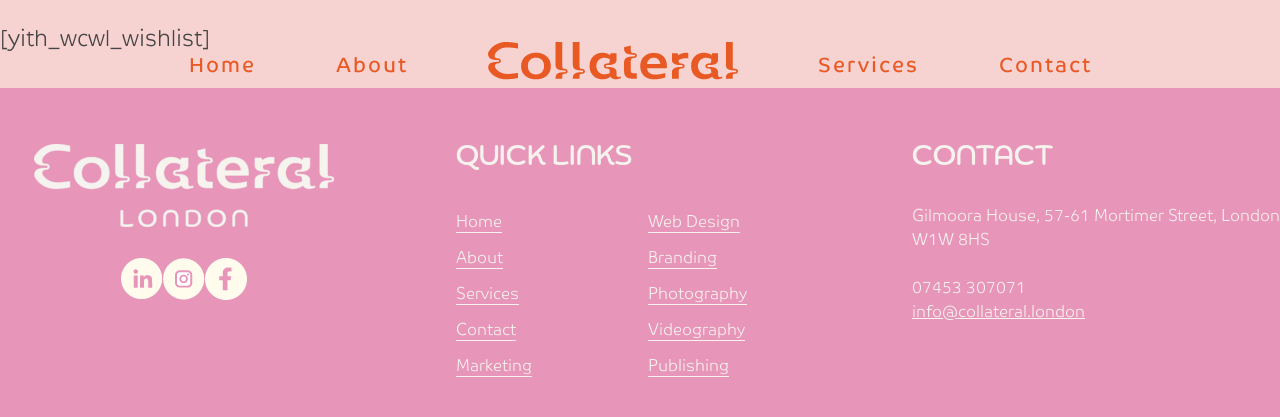

--- FILE ---
content_type: text/html; charset=UTF-8
request_url: https://collateral.london/wishlist/
body_size: 12210
content:
<!doctype html>
<html dir="ltr" lang="en-GB" prefix="og: https://ogp.me/ns#">
<head>
	<meta charset="UTF-8">
	<meta name="viewport" content="width=device-width, initial-scale=1">
	<link rel="profile" href="https://gmpg.org/xfn/11">
	<link rel="stylesheet" href="https://use.typekit.net/jut8uqb.css">
	
	<link rel="apple-touch-icon" sizes="180x180" href="/img/apple-touch-icon.png">
	<link rel="icon" type="image/png" sizes="32x32" href="/img/favicon-32x32.png">
	<link rel="icon" type="image/png" sizes="16x16" href="/img/favicon-16x16.png">
	<link rel="manifest" href="/img/site.webmanifest">
	<title>Wishlist - Collateral London</title>

		<!-- All in One SEO 4.9.2 - aioseo.com -->
	<meta name="description" content="[yith_wcwl_wishlist]" />
	<meta name="robots" content="max-image-preview:large" />
	<link rel="canonical" href="https://collateral.london/wishlist/" />
	<meta name="generator" content="All in One SEO (AIOSEO) 4.9.2" />
		<meta property="og:locale" content="en_GB" />
		<meta property="og:site_name" content="Collateral London - Just another WordPress site" />
		<meta property="og:type" content="article" />
		<meta property="og:title" content="Wishlist - Collateral London" />
		<meta property="og:description" content="[yith_wcwl_wishlist]" />
		<meta property="og:url" content="https://collateral.london/wishlist/" />
		<meta property="article:published_time" content="2022-04-17T13:47:59+00:00" />
		<meta property="article:modified_time" content="2022-04-17T13:47:59+00:00" />
		<meta name="twitter:card" content="summary" />
		<meta name="twitter:title" content="Wishlist - Collateral London" />
		<meta name="twitter:description" content="[yith_wcwl_wishlist]" />
		<script type="application/ld+json" class="aioseo-schema">
			{"@context":"https:\/\/schema.org","@graph":[{"@type":"BreadcrumbList","@id":"https:\/\/collateral.london\/wishlist\/#breadcrumblist","itemListElement":[{"@type":"ListItem","@id":"https:\/\/collateral.london#listItem","position":1,"name":"Home","item":"https:\/\/collateral.london","nextItem":{"@type":"ListItem","@id":"https:\/\/collateral.london\/wishlist\/#listItem","name":"Wishlist"}},{"@type":"ListItem","@id":"https:\/\/collateral.london\/wishlist\/#listItem","position":2,"name":"Wishlist","previousItem":{"@type":"ListItem","@id":"https:\/\/collateral.london#listItem","name":"Home"}}]},{"@type":"Organization","@id":"https:\/\/collateral.london\/#organization","name":"Collateral London","description":"Just another WordPress site","url":"https:\/\/collateral.london\/"},{"@type":"WebPage","@id":"https:\/\/collateral.london\/wishlist\/#webpage","url":"https:\/\/collateral.london\/wishlist\/","name":"Wishlist - Collateral London","description":"[yith_wcwl_wishlist]","inLanguage":"en-GB","isPartOf":{"@id":"https:\/\/collateral.london\/#website"},"breadcrumb":{"@id":"https:\/\/collateral.london\/wishlist\/#breadcrumblist"},"datePublished":"2022-04-17T14:47:59+01:00","dateModified":"2022-04-17T14:47:59+01:00"},{"@type":"WebSite","@id":"https:\/\/collateral.london\/#website","url":"https:\/\/collateral.london\/","name":"Collateral London","description":"Just another WordPress site","inLanguage":"en-GB","publisher":{"@id":"https:\/\/collateral.london\/#organization"}}]}
		</script>
		<!-- All in One SEO -->

<link rel="alternate" type="application/rss+xml" title="Collateral London &raquo; Feed" href="https://collateral.london/feed/" />
<link rel="alternate" type="application/rss+xml" title="Collateral London &raquo; Comments Feed" href="https://collateral.london/comments/feed/" />
<link rel="alternate" title="oEmbed (JSON)" type="application/json+oembed" href="https://collateral.london/wp-json/oembed/1.0/embed?url=https%3A%2F%2Fcollateral.london%2Fwishlist%2F" />
<link rel="alternate" title="oEmbed (XML)" type="text/xml+oembed" href="https://collateral.london/wp-json/oembed/1.0/embed?url=https%3A%2F%2Fcollateral.london%2Fwishlist%2F&#038;format=xml" />
<style id='wp-img-auto-sizes-contain-inline-css'>
img:is([sizes=auto i],[sizes^="auto," i]){contain-intrinsic-size:3000px 1500px}
/*# sourceURL=wp-img-auto-sizes-contain-inline-css */
</style>
<style id='wp-emoji-styles-inline-css'>

	img.wp-smiley, img.emoji {
		display: inline !important;
		border: none !important;
		box-shadow: none !important;
		height: 1em !important;
		width: 1em !important;
		margin: 0 0.07em !important;
		vertical-align: -0.1em !important;
		background: none !important;
		padding: 0 !important;
	}
/*# sourceURL=wp-emoji-styles-inline-css */
</style>
<style id='wp-block-library-inline-css'>
:root{--wp-block-synced-color:#7a00df;--wp-block-synced-color--rgb:122,0,223;--wp-bound-block-color:var(--wp-block-synced-color);--wp-editor-canvas-background:#ddd;--wp-admin-theme-color:#007cba;--wp-admin-theme-color--rgb:0,124,186;--wp-admin-theme-color-darker-10:#006ba1;--wp-admin-theme-color-darker-10--rgb:0,107,160.5;--wp-admin-theme-color-darker-20:#005a87;--wp-admin-theme-color-darker-20--rgb:0,90,135;--wp-admin-border-width-focus:2px}@media (min-resolution:192dpi){:root{--wp-admin-border-width-focus:1.5px}}.wp-element-button{cursor:pointer}:root .has-very-light-gray-background-color{background-color:#eee}:root .has-very-dark-gray-background-color{background-color:#313131}:root .has-very-light-gray-color{color:#eee}:root .has-very-dark-gray-color{color:#313131}:root .has-vivid-green-cyan-to-vivid-cyan-blue-gradient-background{background:linear-gradient(135deg,#00d084,#0693e3)}:root .has-purple-crush-gradient-background{background:linear-gradient(135deg,#34e2e4,#4721fb 50%,#ab1dfe)}:root .has-hazy-dawn-gradient-background{background:linear-gradient(135deg,#faaca8,#dad0ec)}:root .has-subdued-olive-gradient-background{background:linear-gradient(135deg,#fafae1,#67a671)}:root .has-atomic-cream-gradient-background{background:linear-gradient(135deg,#fdd79a,#004a59)}:root .has-nightshade-gradient-background{background:linear-gradient(135deg,#330968,#31cdcf)}:root .has-midnight-gradient-background{background:linear-gradient(135deg,#020381,#2874fc)}:root{--wp--preset--font-size--normal:16px;--wp--preset--font-size--huge:42px}.has-regular-font-size{font-size:1em}.has-larger-font-size{font-size:2.625em}.has-normal-font-size{font-size:var(--wp--preset--font-size--normal)}.has-huge-font-size{font-size:var(--wp--preset--font-size--huge)}.has-text-align-center{text-align:center}.has-text-align-left{text-align:left}.has-text-align-right{text-align:right}.has-fit-text{white-space:nowrap!important}#end-resizable-editor-section{display:none}.aligncenter{clear:both}.items-justified-left{justify-content:flex-start}.items-justified-center{justify-content:center}.items-justified-right{justify-content:flex-end}.items-justified-space-between{justify-content:space-between}.screen-reader-text{border:0;clip-path:inset(50%);height:1px;margin:-1px;overflow:hidden;padding:0;position:absolute;width:1px;word-wrap:normal!important}.screen-reader-text:focus{background-color:#ddd;clip-path:none;color:#444;display:block;font-size:1em;height:auto;left:5px;line-height:normal;padding:15px 23px 14px;text-decoration:none;top:5px;width:auto;z-index:100000}html :where(.has-border-color){border-style:solid}html :where([style*=border-top-color]){border-top-style:solid}html :where([style*=border-right-color]){border-right-style:solid}html :where([style*=border-bottom-color]){border-bottom-style:solid}html :where([style*=border-left-color]){border-left-style:solid}html :where([style*=border-width]){border-style:solid}html :where([style*=border-top-width]){border-top-style:solid}html :where([style*=border-right-width]){border-right-style:solid}html :where([style*=border-bottom-width]){border-bottom-style:solid}html :where([style*=border-left-width]){border-left-style:solid}html :where(img[class*=wp-image-]){height:auto;max-width:100%}:where(figure){margin:0 0 1em}html :where(.is-position-sticky){--wp-admin--admin-bar--position-offset:var(--wp-admin--admin-bar--height,0px)}@media screen and (max-width:600px){html :where(.is-position-sticky){--wp-admin--admin-bar--position-offset:0px}}

/*# sourceURL=wp-block-library-inline-css */
</style><style id='global-styles-inline-css'>
:root{--wp--preset--aspect-ratio--square: 1;--wp--preset--aspect-ratio--4-3: 4/3;--wp--preset--aspect-ratio--3-4: 3/4;--wp--preset--aspect-ratio--3-2: 3/2;--wp--preset--aspect-ratio--2-3: 2/3;--wp--preset--aspect-ratio--16-9: 16/9;--wp--preset--aspect-ratio--9-16: 9/16;--wp--preset--color--black: #000000;--wp--preset--color--cyan-bluish-gray: #abb8c3;--wp--preset--color--white: #ffffff;--wp--preset--color--pale-pink: #f78da7;--wp--preset--color--vivid-red: #cf2e2e;--wp--preset--color--luminous-vivid-orange: #ff6900;--wp--preset--color--luminous-vivid-amber: #fcb900;--wp--preset--color--light-green-cyan: #7bdcb5;--wp--preset--color--vivid-green-cyan: #00d084;--wp--preset--color--pale-cyan-blue: #8ed1fc;--wp--preset--color--vivid-cyan-blue: #0693e3;--wp--preset--color--vivid-purple: #9b51e0;--wp--preset--gradient--vivid-cyan-blue-to-vivid-purple: linear-gradient(135deg,rgb(6,147,227) 0%,rgb(155,81,224) 100%);--wp--preset--gradient--light-green-cyan-to-vivid-green-cyan: linear-gradient(135deg,rgb(122,220,180) 0%,rgb(0,208,130) 100%);--wp--preset--gradient--luminous-vivid-amber-to-luminous-vivid-orange: linear-gradient(135deg,rgb(252,185,0) 0%,rgb(255,105,0) 100%);--wp--preset--gradient--luminous-vivid-orange-to-vivid-red: linear-gradient(135deg,rgb(255,105,0) 0%,rgb(207,46,46) 100%);--wp--preset--gradient--very-light-gray-to-cyan-bluish-gray: linear-gradient(135deg,rgb(238,238,238) 0%,rgb(169,184,195) 100%);--wp--preset--gradient--cool-to-warm-spectrum: linear-gradient(135deg,rgb(74,234,220) 0%,rgb(151,120,209) 20%,rgb(207,42,186) 40%,rgb(238,44,130) 60%,rgb(251,105,98) 80%,rgb(254,248,76) 100%);--wp--preset--gradient--blush-light-purple: linear-gradient(135deg,rgb(255,206,236) 0%,rgb(152,150,240) 100%);--wp--preset--gradient--blush-bordeaux: linear-gradient(135deg,rgb(254,205,165) 0%,rgb(254,45,45) 50%,rgb(107,0,62) 100%);--wp--preset--gradient--luminous-dusk: linear-gradient(135deg,rgb(255,203,112) 0%,rgb(199,81,192) 50%,rgb(65,88,208) 100%);--wp--preset--gradient--pale-ocean: linear-gradient(135deg,rgb(255,245,203) 0%,rgb(182,227,212) 50%,rgb(51,167,181) 100%);--wp--preset--gradient--electric-grass: linear-gradient(135deg,rgb(202,248,128) 0%,rgb(113,206,126) 100%);--wp--preset--gradient--midnight: linear-gradient(135deg,rgb(2,3,129) 0%,rgb(40,116,252) 100%);--wp--preset--font-size--small: 13px;--wp--preset--font-size--medium: 20px;--wp--preset--font-size--large: 36px;--wp--preset--font-size--x-large: 42px;--wp--preset--spacing--20: 0.44rem;--wp--preset--spacing--30: 0.67rem;--wp--preset--spacing--40: 1rem;--wp--preset--spacing--50: 1.5rem;--wp--preset--spacing--60: 2.25rem;--wp--preset--spacing--70: 3.38rem;--wp--preset--spacing--80: 5.06rem;--wp--preset--shadow--natural: 6px 6px 9px rgba(0, 0, 0, 0.2);--wp--preset--shadow--deep: 12px 12px 50px rgba(0, 0, 0, 0.4);--wp--preset--shadow--sharp: 6px 6px 0px rgba(0, 0, 0, 0.2);--wp--preset--shadow--outlined: 6px 6px 0px -3px rgb(255, 255, 255), 6px 6px rgb(0, 0, 0);--wp--preset--shadow--crisp: 6px 6px 0px rgb(0, 0, 0);}:where(.is-layout-flex){gap: 0.5em;}:where(.is-layout-grid){gap: 0.5em;}body .is-layout-flex{display: flex;}.is-layout-flex{flex-wrap: wrap;align-items: center;}.is-layout-flex > :is(*, div){margin: 0;}body .is-layout-grid{display: grid;}.is-layout-grid > :is(*, div){margin: 0;}:where(.wp-block-columns.is-layout-flex){gap: 2em;}:where(.wp-block-columns.is-layout-grid){gap: 2em;}:where(.wp-block-post-template.is-layout-flex){gap: 1.25em;}:where(.wp-block-post-template.is-layout-grid){gap: 1.25em;}.has-black-color{color: var(--wp--preset--color--black) !important;}.has-cyan-bluish-gray-color{color: var(--wp--preset--color--cyan-bluish-gray) !important;}.has-white-color{color: var(--wp--preset--color--white) !important;}.has-pale-pink-color{color: var(--wp--preset--color--pale-pink) !important;}.has-vivid-red-color{color: var(--wp--preset--color--vivid-red) !important;}.has-luminous-vivid-orange-color{color: var(--wp--preset--color--luminous-vivid-orange) !important;}.has-luminous-vivid-amber-color{color: var(--wp--preset--color--luminous-vivid-amber) !important;}.has-light-green-cyan-color{color: var(--wp--preset--color--light-green-cyan) !important;}.has-vivid-green-cyan-color{color: var(--wp--preset--color--vivid-green-cyan) !important;}.has-pale-cyan-blue-color{color: var(--wp--preset--color--pale-cyan-blue) !important;}.has-vivid-cyan-blue-color{color: var(--wp--preset--color--vivid-cyan-blue) !important;}.has-vivid-purple-color{color: var(--wp--preset--color--vivid-purple) !important;}.has-black-background-color{background-color: var(--wp--preset--color--black) !important;}.has-cyan-bluish-gray-background-color{background-color: var(--wp--preset--color--cyan-bluish-gray) !important;}.has-white-background-color{background-color: var(--wp--preset--color--white) !important;}.has-pale-pink-background-color{background-color: var(--wp--preset--color--pale-pink) !important;}.has-vivid-red-background-color{background-color: var(--wp--preset--color--vivid-red) !important;}.has-luminous-vivid-orange-background-color{background-color: var(--wp--preset--color--luminous-vivid-orange) !important;}.has-luminous-vivid-amber-background-color{background-color: var(--wp--preset--color--luminous-vivid-amber) !important;}.has-light-green-cyan-background-color{background-color: var(--wp--preset--color--light-green-cyan) !important;}.has-vivid-green-cyan-background-color{background-color: var(--wp--preset--color--vivid-green-cyan) !important;}.has-pale-cyan-blue-background-color{background-color: var(--wp--preset--color--pale-cyan-blue) !important;}.has-vivid-cyan-blue-background-color{background-color: var(--wp--preset--color--vivid-cyan-blue) !important;}.has-vivid-purple-background-color{background-color: var(--wp--preset--color--vivid-purple) !important;}.has-black-border-color{border-color: var(--wp--preset--color--black) !important;}.has-cyan-bluish-gray-border-color{border-color: var(--wp--preset--color--cyan-bluish-gray) !important;}.has-white-border-color{border-color: var(--wp--preset--color--white) !important;}.has-pale-pink-border-color{border-color: var(--wp--preset--color--pale-pink) !important;}.has-vivid-red-border-color{border-color: var(--wp--preset--color--vivid-red) !important;}.has-luminous-vivid-orange-border-color{border-color: var(--wp--preset--color--luminous-vivid-orange) !important;}.has-luminous-vivid-amber-border-color{border-color: var(--wp--preset--color--luminous-vivid-amber) !important;}.has-light-green-cyan-border-color{border-color: var(--wp--preset--color--light-green-cyan) !important;}.has-vivid-green-cyan-border-color{border-color: var(--wp--preset--color--vivid-green-cyan) !important;}.has-pale-cyan-blue-border-color{border-color: var(--wp--preset--color--pale-cyan-blue) !important;}.has-vivid-cyan-blue-border-color{border-color: var(--wp--preset--color--vivid-cyan-blue) !important;}.has-vivid-purple-border-color{border-color: var(--wp--preset--color--vivid-purple) !important;}.has-vivid-cyan-blue-to-vivid-purple-gradient-background{background: var(--wp--preset--gradient--vivid-cyan-blue-to-vivid-purple) !important;}.has-light-green-cyan-to-vivid-green-cyan-gradient-background{background: var(--wp--preset--gradient--light-green-cyan-to-vivid-green-cyan) !important;}.has-luminous-vivid-amber-to-luminous-vivid-orange-gradient-background{background: var(--wp--preset--gradient--luminous-vivid-amber-to-luminous-vivid-orange) !important;}.has-luminous-vivid-orange-to-vivid-red-gradient-background{background: var(--wp--preset--gradient--luminous-vivid-orange-to-vivid-red) !important;}.has-very-light-gray-to-cyan-bluish-gray-gradient-background{background: var(--wp--preset--gradient--very-light-gray-to-cyan-bluish-gray) !important;}.has-cool-to-warm-spectrum-gradient-background{background: var(--wp--preset--gradient--cool-to-warm-spectrum) !important;}.has-blush-light-purple-gradient-background{background: var(--wp--preset--gradient--blush-light-purple) !important;}.has-blush-bordeaux-gradient-background{background: var(--wp--preset--gradient--blush-bordeaux) !important;}.has-luminous-dusk-gradient-background{background: var(--wp--preset--gradient--luminous-dusk) !important;}.has-pale-ocean-gradient-background{background: var(--wp--preset--gradient--pale-ocean) !important;}.has-electric-grass-gradient-background{background: var(--wp--preset--gradient--electric-grass) !important;}.has-midnight-gradient-background{background: var(--wp--preset--gradient--midnight) !important;}.has-small-font-size{font-size: var(--wp--preset--font-size--small) !important;}.has-medium-font-size{font-size: var(--wp--preset--font-size--medium) !important;}.has-large-font-size{font-size: var(--wp--preset--font-size--large) !important;}.has-x-large-font-size{font-size: var(--wp--preset--font-size--x-large) !important;}
/*# sourceURL=global-styles-inline-css */
</style>

<style id='classic-theme-styles-inline-css'>
/*! This file is auto-generated */
.wp-block-button__link{color:#fff;background-color:#32373c;border-radius:9999px;box-shadow:none;text-decoration:none;padding:calc(.667em + 2px) calc(1.333em + 2px);font-size:1.125em}.wp-block-file__button{background:#32373c;color:#fff;text-decoration:none}
/*# sourceURL=/wp-includes/css/classic-themes.min.css */
</style>
<link rel='stylesheet' id='contact-form-7-css' href='https://collateral.london/wp-content/plugins/contact-form-7/includes/css/styles.css?ver=6.1.4' media='all' />
<link rel='stylesheet' id='wmi-front-style-css' href='https://collateral.london/wp-content/plugins/wp-menu-image/assets/css/wmi-front-style.css?ver=2.3' media='all' />
<link rel='stylesheet' id='collateral-london-style-css' href='https://collateral.london/wp-content/themes/collateral/style.css?ver=1.0.0' media='all' />
<link rel='stylesheet' id='js_composer_front-css' href='https://collateral.london/wp-content/plugins/js_composer/assets/css/js_composer.min.css?ver=8.4.1' media='all' />
<link rel='stylesheet' id='owl_carousel_css-css' href='https://collateral.london/wp-content/plugins/slide-anything/owl-carousel/owl.carousel.css?ver=2.2.1.1' media='all' />
<link rel='stylesheet' id='owl_theme_css-css' href='https://collateral.london/wp-content/plugins/slide-anything/owl-carousel/sa-owl-theme.css?ver=2.0' media='all' />
<link rel='stylesheet' id='owl_animate_css-css' href='https://collateral.london/wp-content/plugins/slide-anything/owl-carousel/animate.min.css?ver=2.0' media='all' />
<link rel='stylesheet' id='lightgallery_css-css' href='https://collateral.london/wp-content/plugins/slide-anything/lightgallery/css/lightgallery.css?ver=2.5.0' media='all' />
<link rel='stylesheet' id='lightgallery_bundle_css-css' href='https://collateral.london/wp-content/plugins/slide-anything/lightgallery/css/lightgallery-bundle.min.css?ver=2.5.0' media='all' />
<link rel='stylesheet' id='vc_animate-css-css' href='https://collateral.london/wp-content/plugins/js_composer/assets/lib/vendor/node_modules/animate.css/animate.min.css?ver=8.4.1' media='all' />
<script src="https://collateral.london/wp-includes/js/jquery/jquery.min.js?ver=3.7.1" id="jquery-core-js"></script>
<script src="https://collateral.london/wp-includes/js/jquery/jquery-migrate.min.js?ver=3.4.1" id="jquery-migrate-js"></script>
<script></script><link rel="https://api.w.org/" href="https://collateral.london/wp-json/" /><link rel="alternate" title="JSON" type="application/json" href="https://collateral.london/wp-json/wp/v2/pages/14" /><link rel="EditURI" type="application/rsd+xml" title="RSD" href="https://collateral.london/xmlrpc.php?rsd" />
<meta name="generator" content="WordPress 6.9" />
<link rel='shortlink' href='https://collateral.london/?p=14' />
<meta name="generator" content="Powered by WPBakery Page Builder - drag and drop page builder for WordPress."/>
<noscript><style> .wpb_animate_when_almost_visible { opacity: 1; }</style></noscript>	<!-- Google tag (gtag.js) -->
		<script async src="https://www.googletagmanager.com/gtag/js?id=G-QXM5X3VKWE"></script>
		<script>
		window.dataLayer = window.dataLayer || [];
		function gtag(){dataLayer.push(arguments);}
		gtag('js', new Date());
		
		gtag('config', 'G-QXM5X3VKWE');
		</script>
		<!-- Google Tag Manager -->
		<script>(function(w,d,s,l,i){w[l]=w[l]||[];w[l].push({'gtm.start':
		new Date().getTime(),event:'gtm.js'});var f=d.getElementsByTagName(s)[0],
		j=d.createElement(s),dl=l!='dataLayer'?'&l='+l:'';j.async=true;j.src=
		'https://www.googletagmanager.com/gtm.js?id='+i+dl;f.parentNode.insertBefore(j,f);
		})(window,document,'script','dataLayer','GTM-TSQMFRHN');</script>
		<!-- End Google Tag Manager -->
		<!-- Microsoft Clarity -->
		<script type="text/javascript">
		(function(c,l,a,r,i,t,y){
		    c[a]=c[a]||function(){(c[a].q=c[a].q||[]).push(arguments)};
		    t=l.createElement(r);t.async=1;t.src="https://www.clarity.ms/tag/"+i;
		    y=l.getElementsByTagName(r)[0];y.parentNode.insertBefore(t,y);
		})(window, document, "clarity", "script", "mt9gz35jl3");
	</script>
</head>

<body class="wp-singular page-template-default page page-id-14 wp-theme-collateral no-sidebar wpb-js-composer js-comp-ver-8.4.1 vc_responsive">
	<!-- Google Tag Manager (noscript) -->
	<noscript><iframe src="https://www.googletagmanager.com/ns.html?id=GTM-TSQMFRHN"
	height="0" width="0" style="display:none;visibility:hidden"></iframe></noscript>
	<!-- End Google Tag Manager (noscript) -->
<div id="page" class="site">
	<a class="skip-link screen-reader-text" href="#primary">Skip to content</a>

	<header id="masthead" class="site-header transparent">
		<nav id="site-navigation" class="main-navigation">
			
			<a href="/" class="mobile-logo"><svg width="250" height="38" viewBox="0 0 250 38" fill="none" xmlns="http://www.w3.org/2000/svg">
<g>
<path d="M62.8552 24.175C62.8552 33.7286 54.7246 37.5092 47.9042 37.3502C41.2543 37.5062 33.0669 33.7256 33.0669 24.175C33.0669 14.6244 41.2543 10.5797 47.9042 10.7357C54.7246 10.5797 62.8552 14.4623 62.8552 24.175ZM47.9581 32.4714C52.7922 32.4714 56.0887 29.3209 56.0887 23.965C56.0887 18.8731 52.7922 15.6175 47.9581 15.6175C43.124 15.6175 39.8304 18.8761 39.8304 23.965C39.8304 29.3179 43.127 32.4684 47.9581 32.4684V32.4714Z" fill="#F6D2D1"/>
<path d="M132.693 34.4129V36.2372C130.963 36.9183 129.112 37.2904 127.233 37.3384C124.789 37.3384 122.8 35.5531 122.573 34.5569C120.64 36.4982 117.059 37.3384 114.556 37.3384C107.565 37.3384 101.537 32.6126 101.537 24.0041C101.537 15.3957 107.565 10.7239 114.556 10.7239C117.056 10.7239 120.694 11.7771 122.115 13.2953L122.513 11.354H128.54V17.652C128.54 21.1266 125.929 23.113 119.593 23.113H118.627C118.355 23.095 118.089 23.185 117.894 23.359C117.7 23.533 117.595 23.7761 117.607 24.0281C117.595 24.2802 117.7 24.5232 117.894 24.6972C118.089 24.8713 118.355 24.9613 118.627 24.9433H119.593C125.929 24.9433 128.54 26.9296 128.54 30.4072V32.9366C128.54 35.6131 130.814 35.298 132.69 34.4069L132.693 34.4129ZM121.72 30.8273C121.72 27.3227 121.367 26.5816 119.207 26.5816C117.048 26.5816 115.842 25.5194 115.842 24.0341C115.842 22.5489 117.021 21.4837 119.207 21.4837C121.394 21.4837 121.72 20.7426 121.72 17.238V17.0249C120.117 16.2508 118.352 15.8037 116.545 15.7137C110.912 15.7137 108.36 20.1215 108.301 24.0611C108.357 27.9438 110.915 32.3545 116.545 32.3545C118.346 32.2765 120.111 31.8475 121.72 31.0943V30.8273Z" fill="#F6D2D1"/>
<path d="M148.846 31.3584V36.7653H146.118C139.127 36.7653 136.112 35.085 136.112 29.156V19.9775C136.112 16.5029 138.738 14.4775 145.074 14.4775H146.04C146.312 14.4956 146.575 14.4055 146.773 14.2315C146.967 14.0575 147.072 13.8144 147.06 13.5624C147.072 13.3104 146.967 13.0673 146.773 12.8933C146.578 12.7193 146.312 12.6292 146.04 12.6472H145.074C138.738 12.6472 136.112 10.6609 136.112 7.18632V5.27499L142.764 3.5437V6.77225C142.764 10.2768 143.309 11.018 145.472 11.018C147.634 11.018 148.837 12.0801 148.837 13.5654C148.837 15.0506 147.661 16.1128 145.472 16.1128C143.282 16.1128 142.764 16.854 142.764 20.3585V28.3699C142.764 29.9962 142.878 31.3614 147.084 31.3614H148.846V31.3584Z" fill="#F6D2D1"/>
<path d="M178.829 26.3143H159.044C159.385 30.41 162.624 32.5644 166.89 32.5644C170.408 32.5704 173.905 32.0393 177.234 30.9891V35.4509C173.663 36.6601 169.896 37.2992 166.091 37.3412C158.305 37.3412 152.22 33.1945 152.22 23.8509C152.22 15.4525 158.643 10.8347 165.693 10.8347C173.992 10.8347 178.936 15.9806 178.936 24.325L178.826 26.3173L178.829 26.3143ZM172.289 22.0146C172.062 18.237 169.22 15.6625 165.696 15.6625C162.173 15.6625 159.271 18.234 159.044 22.0146H172.289Z" fill="#F6D2D1"/>
<path d="M200.19 10.9368V16.3947C198.485 16.2387 197.405 16.2387 197.235 16.2387C194.928 16.3317 192.676 16.9228 190.66 17.964C190.719 20.8535 191.21 21.4956 193.217 21.4956C195.404 21.4956 196.583 22.5577 196.583 24.043C196.583 25.5282 195.404 26.5904 193.217 26.5904C191.031 26.5904 190.645 27.3315 190.645 30.8361V36.7621H183.878V30.4581C183.878 26.9835 186.49 24.9581 192.825 24.9581H193.792C194.064 24.9761 194.33 24.8861 194.525 24.7121C194.719 24.5381 194.824 24.292 194.812 24.043C194.824 23.7909 194.719 23.5479 194.525 23.3739C194.33 23.1998 194.064 23.1068 193.792 23.1248H192.825C186.49 23.1248 183.878 21.1385 183.878 17.6639V11.3568H189.619L190.13 13.3012C192.176 11.8189 194.647 10.9248 197.238 10.7297C198.225 10.7417 199.212 10.8108 200.19 10.9398V10.9368Z" fill="#F6D2D1"/>
<path d="M234.226 34.4129V36.2372C232.497 36.9183 230.646 37.2904 228.767 37.3384C226.323 37.3384 224.334 35.5531 224.107 34.5569C222.174 36.4982 218.593 37.3384 216.09 37.3384C209.099 37.3384 203.071 32.6126 203.071 24.0041C203.071 15.3957 209.099 10.7239 216.09 10.7239C218.59 10.7239 222.228 11.7771 223.649 13.2953L224.047 11.354H230.074V17.652C230.074 21.1266 227.463 23.113 221.127 23.113H220.161C219.889 23.095 219.622 23.185 219.428 23.359C219.234 23.533 219.129 23.7761 219.141 24.0281C219.129 24.2802 219.234 24.5232 219.428 24.6972C219.622 24.8713 219.889 24.9613 220.161 24.9433H221.127C227.463 24.9433 230.074 26.9296 230.074 30.4072V32.9366C230.074 35.6131 232.348 35.298 234.223 34.4069L234.226 34.4129ZM223.254 30.8273C223.254 27.3227 222.901 26.5816 220.741 26.5816C218.581 26.5816 217.376 25.5194 217.376 24.0341C217.376 22.5489 218.555 21.4837 220.741 21.4837C222.928 21.4837 223.254 20.7426 223.254 17.238V17.0249C221.651 16.2508 219.886 15.8037 218.079 15.7137C212.446 15.7137 209.894 20.1215 209.835 24.0611C209.891 27.9438 212.449 32.3545 218.079 32.3545C219.88 32.2765 221.645 31.8475 223.254 31.0943V30.8273Z" fill="#F6D2D1"/>
<path d="M237.927 36.7622V35.73C237.927 32.2554 239.907 30.2301 246.243 30.2301H247.209C247.481 30.2481 247.748 30.1581 247.942 29.9841C248.136 29.81 248.241 29.564 248.229 29.3149C248.241 29.0629 248.136 28.8199 247.942 28.6458C247.748 28.4718 247.481 28.3818 247.209 28.3998H246.243C239.907 28.3998 237.927 26.4135 237.927 22.9389V0.0419922H244.693V22.5218C244.693 26.0264 244.475 26.7675 246.635 26.7675C248.794 26.7675 250 27.8297 250 29.318C250 30.8062 248.821 31.8654 246.635 31.8654C244.448 31.8654 244.693 32.6065 244.693 36.1111V36.7652H237.927V36.7622Z" fill="#F6D2D1"/>
<path d="M84.8569 36.7622V35.73C84.8569 32.2554 86.8372 30.2301 93.173 30.2301H94.1392C94.4115 30.2481 94.6777 30.1581 94.8721 29.9841C95.0666 29.81 95.1713 29.564 95.1593 29.3149C95.1713 29.0629 95.0666 28.8199 94.8721 28.6458C94.6777 28.4718 94.4115 28.3818 94.1392 28.3998H93.173C86.8372 28.3998 84.8569 26.4135 84.8569 22.9389V0.0419922H91.6235V22.5218C91.6235 26.0264 91.4051 26.7675 93.5649 26.7675C95.7247 26.7675 96.9302 27.8297 96.9302 29.318C96.9302 30.8062 95.7516 31.8654 93.5649 31.8654C91.3782 31.8654 91.6235 32.6065 91.6235 36.1111V36.7652H84.8569V36.7622Z" fill="#F6D2D1"/>
<path d="M67.5698 36.7622V35.73C67.5698 32.2554 69.5501 30.2301 75.8859 30.2301H76.8521C77.1243 30.2481 77.3906 30.1581 77.585 29.9841C77.7795 29.81 77.8842 29.564 77.8722 29.3149C77.8842 29.0629 77.7795 28.8199 77.585 28.6458C77.3906 28.4718 77.1243 28.3818 76.8521 28.3998H75.8859C69.5501 28.3998 67.5698 26.4135 67.5698 22.9389V0.0419922H74.3364V22.5218C74.3364 26.0264 74.118 26.7675 76.2778 26.7675C78.4376 26.7675 79.6431 27.8297 79.6431 29.318C79.6431 30.8062 78.4645 31.8654 76.2778 31.8654C74.0911 31.8654 74.3364 32.6065 74.3364 36.1111V36.7652H67.5698V36.7622Z" fill="#F6D2D1"/>
<path d="M19.0971 5.4069C22.7645 5.46091 26.42 5.82997 30.0127 6.51109V1.36522C25.9952 0.447061 21.8731 -0.0120168 17.733 -1.47776e-05C11.481 -1.47776e-05 5.11529 2.99449 1.4269 8.44041C1.23545 8.72246 1.05297 8.99251 0.882462 9.24455C0.263243 10.1687 0 11.2219 0 12.2601C0 14.4804 1.56151 16.1787 2.68927 16.7878L2.7132 16.8088H2.71619C4.16103 17.577 6.26099 17.991 9.13573 17.991H10.1019C10.3742 17.973 10.6404 18.063 10.8348 18.2371C11.0293 18.4111 11.134 18.6541 11.122 18.9062C11.134 19.1582 11.0293 19.4013 10.8348 19.5753C10.6404 19.7493 10.3742 19.8393 10.1019 19.8213H9.13573C7.10756 19.8213 5.46528 20.0314 4.16402 20.4274L4.11915 20.4424C2.44098 20.9615 1.28032 21.7657 0.744858 22.9089C-0.155553 24.8322 0.227346 27.1846 0.936307 28.3128C1.09784 28.5708 1.27134 28.8349 1.45083 29.1079C5.06743 34.5298 11.4929 37.3203 17.73 37.3203C21.8641 37.3173 25.9833 36.8762 30.0067 36.0091V30.9202C22.5043 31.9704 21.5351 31.9194 19.0911 31.9194C16.2283 31.9194 13.4493 31.1363 11.1519 29.654C10.1618 29.0149 7.6161 27.0316 6.96397 24.9252C6.43749 23.2269 7.53832 21.4566 9.5276 21.4566C11.7143 21.4566 12.8929 20.3944 12.8929 18.9092C12.8929 17.4239 11.7143 16.3588 9.5276 16.3588C8.13959 16.3588 7.32294 16.0437 6.88021 14.9005C6.03664 12.7341 8.10369 10.3097 8.10369 10.3097C8.67804 9.58061 9.33017 8.9235 10.0511 8.3474C12.4412 6.44208 15.5852 5.4039 19.0911 5.4039L19.0971 5.4069Z" fill="#F6D2D1"/>
</g>
</svg></a>
			<button class="menu-toggle" type="button" aria-controls="primary-menu" aria-expanded="false">
			    <i class="menu-toggle__bars" aria-hidden="true"></i>
			    <span class="visually-hidden">Primary Menu</span>
			</button>
			
			<ul id="menu-collateral-london-top-nav" class="menu"><li id="menu-item-12012" class="menu-item menu-item-type-post_type menu-item-object-page menu-item-home menu-item-12012 wp-menu-img wp-menu-img-before"><a href="https://collateral.london/" data-ps2id-api="true">Home</a></li>
<li id="menu-item-12013" class="menu-item menu-item-type-post_type menu-item-object-page menu-item-12013 wp-menu-img wp-menu-img-before"><a href="https://collateral.london/about/" data-ps2id-api="true">About</a></li>
<li class="menu-divider-item"><a href="/" class="logo"><svg width="250" height="38" viewBox="0 0 250 38" fill="none" xmlns="http://www.w3.org/2000/svg">
<g>
<path d="M62.8552 24.175C62.8552 33.7286 54.7246 37.5092 47.9042 37.3502C41.2543 37.5062 33.0669 33.7256 33.0669 24.175C33.0669 14.6244 41.2543 10.5797 47.9042 10.7357C54.7246 10.5797 62.8552 14.4623 62.8552 24.175ZM47.9581 32.4714C52.7922 32.4714 56.0887 29.3209 56.0887 23.965C56.0887 18.8731 52.7922 15.6175 47.9581 15.6175C43.124 15.6175 39.8304 18.8761 39.8304 23.965C39.8304 29.3179 43.127 32.4684 47.9581 32.4684V32.4714Z" fill="#F6D2D1"/>
<path d="M132.693 34.4129V36.2372C130.963 36.9183 129.112 37.2904 127.233 37.3384C124.789 37.3384 122.8 35.5531 122.573 34.5569C120.64 36.4982 117.059 37.3384 114.556 37.3384C107.565 37.3384 101.537 32.6126 101.537 24.0041C101.537 15.3957 107.565 10.7239 114.556 10.7239C117.056 10.7239 120.694 11.7771 122.115 13.2953L122.513 11.354H128.54V17.652C128.54 21.1266 125.929 23.113 119.593 23.113H118.627C118.355 23.095 118.089 23.185 117.894 23.359C117.7 23.533 117.595 23.7761 117.607 24.0281C117.595 24.2802 117.7 24.5232 117.894 24.6972C118.089 24.8713 118.355 24.9613 118.627 24.9433H119.593C125.929 24.9433 128.54 26.9296 128.54 30.4072V32.9366C128.54 35.6131 130.814 35.298 132.69 34.4069L132.693 34.4129ZM121.72 30.8273C121.72 27.3227 121.367 26.5816 119.207 26.5816C117.048 26.5816 115.842 25.5194 115.842 24.0341C115.842 22.5489 117.021 21.4837 119.207 21.4837C121.394 21.4837 121.72 20.7426 121.72 17.238V17.0249C120.117 16.2508 118.352 15.8037 116.545 15.7137C110.912 15.7137 108.36 20.1215 108.301 24.0611C108.357 27.9438 110.915 32.3545 116.545 32.3545C118.346 32.2765 120.111 31.8475 121.72 31.0943V30.8273Z" fill="#F6D2D1"/>
<path d="M148.846 31.3584V36.7653H146.118C139.127 36.7653 136.112 35.085 136.112 29.156V19.9775C136.112 16.5029 138.738 14.4775 145.074 14.4775H146.04C146.312 14.4956 146.575 14.4055 146.773 14.2315C146.967 14.0575 147.072 13.8144 147.06 13.5624C147.072 13.3104 146.967 13.0673 146.773 12.8933C146.578 12.7193 146.312 12.6292 146.04 12.6472H145.074C138.738 12.6472 136.112 10.6609 136.112 7.18632V5.27499L142.764 3.5437V6.77225C142.764 10.2768 143.309 11.018 145.472 11.018C147.634 11.018 148.837 12.0801 148.837 13.5654C148.837 15.0506 147.661 16.1128 145.472 16.1128C143.282 16.1128 142.764 16.854 142.764 20.3585V28.3699C142.764 29.9962 142.878 31.3614 147.084 31.3614H148.846V31.3584Z" fill="#F6D2D1"/>
<path d="M178.829 26.3143H159.044C159.385 30.41 162.624 32.5644 166.89 32.5644C170.408 32.5704 173.905 32.0393 177.234 30.9891V35.4509C173.663 36.6601 169.896 37.2992 166.091 37.3412C158.305 37.3412 152.22 33.1945 152.22 23.8509C152.22 15.4525 158.643 10.8347 165.693 10.8347C173.992 10.8347 178.936 15.9806 178.936 24.325L178.826 26.3173L178.829 26.3143ZM172.289 22.0146C172.062 18.237 169.22 15.6625 165.696 15.6625C162.173 15.6625 159.271 18.234 159.044 22.0146H172.289Z" fill="#F6D2D1"/>
<path d="M200.19 10.9368V16.3947C198.485 16.2387 197.405 16.2387 197.235 16.2387C194.928 16.3317 192.676 16.9228 190.66 17.964C190.719 20.8535 191.21 21.4956 193.217 21.4956C195.404 21.4956 196.583 22.5577 196.583 24.043C196.583 25.5282 195.404 26.5904 193.217 26.5904C191.031 26.5904 190.645 27.3315 190.645 30.8361V36.7621H183.878V30.4581C183.878 26.9835 186.49 24.9581 192.825 24.9581H193.792C194.064 24.9761 194.33 24.8861 194.525 24.7121C194.719 24.5381 194.824 24.292 194.812 24.043C194.824 23.7909 194.719 23.5479 194.525 23.3739C194.33 23.1998 194.064 23.1068 193.792 23.1248H192.825C186.49 23.1248 183.878 21.1385 183.878 17.6639V11.3568H189.619L190.13 13.3012C192.176 11.8189 194.647 10.9248 197.238 10.7297C198.225 10.7417 199.212 10.8108 200.19 10.9398V10.9368Z" fill="#F6D2D1"/>
<path d="M234.226 34.4129V36.2372C232.497 36.9183 230.646 37.2904 228.767 37.3384C226.323 37.3384 224.334 35.5531 224.107 34.5569C222.174 36.4982 218.593 37.3384 216.09 37.3384C209.099 37.3384 203.071 32.6126 203.071 24.0041C203.071 15.3957 209.099 10.7239 216.09 10.7239C218.59 10.7239 222.228 11.7771 223.649 13.2953L224.047 11.354H230.074V17.652C230.074 21.1266 227.463 23.113 221.127 23.113H220.161C219.889 23.095 219.622 23.185 219.428 23.359C219.234 23.533 219.129 23.7761 219.141 24.0281C219.129 24.2802 219.234 24.5232 219.428 24.6972C219.622 24.8713 219.889 24.9613 220.161 24.9433H221.127C227.463 24.9433 230.074 26.9296 230.074 30.4072V32.9366C230.074 35.6131 232.348 35.298 234.223 34.4069L234.226 34.4129ZM223.254 30.8273C223.254 27.3227 222.901 26.5816 220.741 26.5816C218.581 26.5816 217.376 25.5194 217.376 24.0341C217.376 22.5489 218.555 21.4837 220.741 21.4837C222.928 21.4837 223.254 20.7426 223.254 17.238V17.0249C221.651 16.2508 219.886 15.8037 218.079 15.7137C212.446 15.7137 209.894 20.1215 209.835 24.0611C209.891 27.9438 212.449 32.3545 218.079 32.3545C219.88 32.2765 221.645 31.8475 223.254 31.0943V30.8273Z" fill="#F6D2D1"/>
<path d="M237.927 36.7622V35.73C237.927 32.2554 239.907 30.2301 246.243 30.2301H247.209C247.481 30.2481 247.748 30.1581 247.942 29.9841C248.136 29.81 248.241 29.564 248.229 29.3149C248.241 29.0629 248.136 28.8199 247.942 28.6458C247.748 28.4718 247.481 28.3818 247.209 28.3998H246.243C239.907 28.3998 237.927 26.4135 237.927 22.9389V0.0419922H244.693V22.5218C244.693 26.0264 244.475 26.7675 246.635 26.7675C248.794 26.7675 250 27.8297 250 29.318C250 30.8062 248.821 31.8654 246.635 31.8654C244.448 31.8654 244.693 32.6065 244.693 36.1111V36.7652H237.927V36.7622Z" fill="#F6D2D1"/>
<path d="M84.8569 36.7622V35.73C84.8569 32.2554 86.8372 30.2301 93.173 30.2301H94.1392C94.4115 30.2481 94.6777 30.1581 94.8721 29.9841C95.0666 29.81 95.1713 29.564 95.1593 29.3149C95.1713 29.0629 95.0666 28.8199 94.8721 28.6458C94.6777 28.4718 94.4115 28.3818 94.1392 28.3998H93.173C86.8372 28.3998 84.8569 26.4135 84.8569 22.9389V0.0419922H91.6235V22.5218C91.6235 26.0264 91.4051 26.7675 93.5649 26.7675C95.7247 26.7675 96.9302 27.8297 96.9302 29.318C96.9302 30.8062 95.7516 31.8654 93.5649 31.8654C91.3782 31.8654 91.6235 32.6065 91.6235 36.1111V36.7652H84.8569V36.7622Z" fill="#F6D2D1"/>
<path d="M67.5698 36.7622V35.73C67.5698 32.2554 69.5501 30.2301 75.8859 30.2301H76.8521C77.1243 30.2481 77.3906 30.1581 77.585 29.9841C77.7795 29.81 77.8842 29.564 77.8722 29.3149C77.8842 29.0629 77.7795 28.8199 77.585 28.6458C77.3906 28.4718 77.1243 28.3818 76.8521 28.3998H75.8859C69.5501 28.3998 67.5698 26.4135 67.5698 22.9389V0.0419922H74.3364V22.5218C74.3364 26.0264 74.118 26.7675 76.2778 26.7675C78.4376 26.7675 79.6431 27.8297 79.6431 29.318C79.6431 30.8062 78.4645 31.8654 76.2778 31.8654C74.0911 31.8654 74.3364 32.6065 74.3364 36.1111V36.7652H67.5698V36.7622Z" fill="#F6D2D1"/>
<path d="M19.0971 5.4069C22.7645 5.46091 26.42 5.82997 30.0127 6.51109V1.36522C25.9952 0.447061 21.8731 -0.0120168 17.733 -1.47776e-05C11.481 -1.47776e-05 5.11529 2.99449 1.4269 8.44041C1.23545 8.72246 1.05297 8.99251 0.882462 9.24455C0.263243 10.1687 0 11.2219 0 12.2601C0 14.4804 1.56151 16.1787 2.68927 16.7878L2.7132 16.8088H2.71619C4.16103 17.577 6.26099 17.991 9.13573 17.991H10.1019C10.3742 17.973 10.6404 18.063 10.8348 18.2371C11.0293 18.4111 11.134 18.6541 11.122 18.9062C11.134 19.1582 11.0293 19.4013 10.8348 19.5753C10.6404 19.7493 10.3742 19.8393 10.1019 19.8213H9.13573C7.10756 19.8213 5.46528 20.0314 4.16402 20.4274L4.11915 20.4424C2.44098 20.9615 1.28032 21.7657 0.744858 22.9089C-0.155553 24.8322 0.227346 27.1846 0.936307 28.3128C1.09784 28.5708 1.27134 28.8349 1.45083 29.1079C5.06743 34.5298 11.4929 37.3203 17.73 37.3203C21.8641 37.3173 25.9833 36.8762 30.0067 36.0091V30.9202C22.5043 31.9704 21.5351 31.9194 19.0911 31.9194C16.2283 31.9194 13.4493 31.1363 11.1519 29.654C10.1618 29.0149 7.6161 27.0316 6.96397 24.9252C6.43749 23.2269 7.53832 21.4566 9.5276 21.4566C11.7143 21.4566 12.8929 20.3944 12.8929 18.9092C12.8929 17.4239 11.7143 16.3588 9.5276 16.3588C8.13959 16.3588 7.32294 16.0437 6.88021 14.9005C6.03664 12.7341 8.10369 10.3097 8.10369 10.3097C8.67804 9.58061 9.33017 8.9235 10.0511 8.3474C12.4412 6.44208 15.5852 5.4039 19.0911 5.4039L19.0971 5.4069Z" fill="#F6D2D1"/>
</g>
</svg>
</a></li><li id="menu-item-12005" class="menu-item menu-item-type-post_type menu-item-object-page menu-item-has-children menu-item-12005 wp-menu-img wp-menu-img-before"><a href="https://collateral.london/services/" data-ps2id-api="true">Services</a>
<div class="custom-sub"><ul class="sub-menu">
	<li id="menu-item-12010" class="menu-item menu-item-type-post_type menu-item-object-page menu-item-12010 wp-menu-img wp-menu-img-before"><a href="https://collateral.london/services/marketing/" data-ps2id-api="true">Marketing</a></li>
	<li id="menu-item-12006" class="menu-item menu-item-type-post_type menu-item-object-page menu-item-12006 wp-menu-img wp-menu-img-before"><a href="https://collateral.london/services/web-design/" data-ps2id-api="true">Web Design</a></li>
	<li id="menu-item-12011" class="menu-item menu-item-type-post_type menu-item-object-page menu-item-12011 wp-menu-img wp-menu-img-before"><a href="https://collateral.london/services/branding/" data-ps2id-api="true">Branding</a></li>
	<li id="menu-item-12009" class="menu-item menu-item-type-post_type menu-item-object-page menu-item-12009 wp-menu-img wp-menu-img-before"><a href="https://collateral.london/services/photography/" data-ps2id-api="true">Photography</a></li>
	<li id="menu-item-12007" class="menu-item menu-item-type-post_type menu-item-object-page menu-item-12007 wp-menu-img wp-menu-img-before"><a href="https://collateral.london/services/videography/" data-ps2id-api="true">Videography</a></li>
	<li id="menu-item-12008" class="menu-item menu-item-type-post_type menu-item-object-page menu-item-12008 wp-menu-img wp-menu-img-before"><a href="https://collateral.london/services/publishing/" data-ps2id-api="true">Publishing</a></li>
</ul></div>
</li>
<li id="menu-item-12004" class="menu-item menu-item-type-post_type menu-item-object-page menu-item-12004 wp-menu-img wp-menu-img-before"><a href="https://collateral.london/contact/" data-ps2id-api="true">Contact</a></li>
</ul>			
					</nav><!-- #site-navigation -->
	</header><!-- #masthead -->

	<main id="primary" class="site-main">

		
<article id="post-14" class="post-14 page type-page status-publish hentry">


	<div class="entry-content">
		<p>[yith_wcwl_wishlist]</p>
	</div><!-- .entry-content -->


</article><!-- #post-14 -->

	</main><!-- #main -->


	<footer id="colophon" class="site-footer cl_bg_rose">
		<div class="footer_cols">
			<div class="footer_cols_inner">
				<div id="text-9" class="widget_text">			<div class="textwidget"><p><img loading="lazy" decoding="async" class="alignnone cl-logo" src="/wp-content/uploads/2025/01/cl_logo_footer-300x83.webp" alt="Collateral London" width="300" height="83"></p>
<ul class="cl_social">
<li><a href="https://www.linkedin.com/in/mainilondon/" target="_blank" rel="noopener"><img loading="lazy" decoding="async" class="aligncenter" role="img" src="/wp-content/uploads/2025/01/icon_linkedin.svg" alt="LinkedIn" width="42" height="42"></a></li>
<li><a href="https://www.instagram.com/eatdrinkflash/" target="_blank" rel="noopener"><img loading="lazy" decoding="async" class="aligncenter" role="img" src="/wp-content/uploads/2025/01/icon_instagram.svg" alt="Instagram" width="42" height="42"></a></li>
<li><a href="https://www.facebook.com/eatdrinkflash/" target="_blank" rel="noopener"><img loading="lazy" decoding="async" class="aligncenter" role="img" src="/wp-content/uploads/2025/02/icon_facebook.svg" alt="Facebook" width="42" height="42"></a></li>
</ul>
</div>
		</div>			</div>
			<div class="footer_cols_inner">
				<h2>Quick Links</h2>
								<ul><li id="menu-item-12022" class="menu-item menu-item-type-post_type menu-item-object-page menu-item-home menu-item-12022 wp-menu-img wp-menu-img-before"><a href="https://collateral.london/" data-ps2id-api="true">Home</a></li>
<li id="menu-item-12023" class="menu-item menu-item-type-post_type menu-item-object-page menu-item-12023 wp-menu-img wp-menu-img-before"><a href="https://collateral.london/about/" data-ps2id-api="true">About</a></li>
<li id="menu-item-12015" class="menu-item menu-item-type-post_type menu-item-object-page menu-item-12015 wp-menu-img wp-menu-img-before"><a href="https://collateral.london/services/" data-ps2id-api="true">Services</a></li>
<li id="menu-item-12014" class="menu-item menu-item-type-post_type menu-item-object-page menu-item-12014 wp-menu-img wp-menu-img-before"><a href="https://collateral.london/contact/" data-ps2id-api="true">Contact</a></li>
<li id="menu-item-12020" class="menu-item menu-item-type-post_type menu-item-object-page menu-item-12020 wp-menu-img wp-menu-img-before"><a href="https://collateral.london/services/marketing/" data-ps2id-api="true">Marketing</a></li>
<li id="menu-item-12016" class="menu-item menu-item-type-post_type menu-item-object-page menu-item-12016 wp-menu-img wp-menu-img-before"><a href="https://collateral.london/services/web-design/" data-ps2id-api="true">Web Design</a></li>
<li id="menu-item-12021" class="menu-item menu-item-type-post_type menu-item-object-page menu-item-12021 wp-menu-img wp-menu-img-before"><a href="https://collateral.london/services/branding/" data-ps2id-api="true">Branding</a></li>
<li id="menu-item-12019" class="menu-item menu-item-type-post_type menu-item-object-page menu-item-12019 wp-menu-img wp-menu-img-before"><a href="https://collateral.london/services/photography/" data-ps2id-api="true">Photography</a></li>
<li id="menu-item-12017" class="menu-item menu-item-type-post_type menu-item-object-page menu-item-12017 wp-menu-img wp-menu-img-before"><a href="https://collateral.london/services/videography/" data-ps2id-api="true">Videography</a></li>
<li id="menu-item-12018" class="menu-item menu-item-type-post_type menu-item-object-page menu-item-12018 wp-menu-img wp-menu-img-before"><a href="https://collateral.london/services/publishing/" data-ps2id-api="true">Publishing</a></li>
</ul>			</div>
			<div class="footer_cols_inner">
				<div id="text-10" class="widget_text">			<div class="textwidget"><h2>Contact</h2>
<p>Gilmoora House, 57-61 Mortimer Street, London<br />
W1W 8HS</p>
<p>07453 307071<br />
<a href="mailto:info@collateral.london">info@collateral.london</a></p>
</div>
		</div>			</div>
		</div>
		<!-- .site-info
		<div class="site-info">
			<p>© Collateral London 2026. All rights reserved.</p>
			<p>Website by <a href="https://timsnell.co.uk" target="_blank">Tim Snell</a></p>
		</div> -->
	</footer><!-- #colophon -->
</div><!-- #page -->

<script type="speculationrules">
{"prefetch":[{"source":"document","where":{"and":[{"href_matches":"/*"},{"not":{"href_matches":["/wp-*.php","/wp-admin/*","/wp-content/uploads/*","/wp-content/*","/wp-content/plugins/*","/wp-content/themes/collateral/*","/*\\?(.+)"]}},{"not":{"selector_matches":"a[rel~=\"nofollow\"]"}},{"not":{"selector_matches":".no-prefetch, .no-prefetch a"}}]},"eagerness":"conservative"}]}
</script>
<script type="module" src="https://collateral.london/wp-content/plugins/all-in-one-seo-pack/dist/Lite/assets/table-of-contents.95d0dfce.js?ver=4.9.2" id="aioseo/js/src/vue/standalone/blocks/table-of-contents/frontend.js-js"></script>
<script src="https://collateral.london/wp-includes/js/dist/hooks.min.js?ver=dd5603f07f9220ed27f1" id="wp-hooks-js"></script>
<script src="https://collateral.london/wp-includes/js/dist/i18n.min.js?ver=c26c3dc7bed366793375" id="wp-i18n-js"></script>
<script id="wp-i18n-js-after">
wp.i18n.setLocaleData( { 'text direction\u0004ltr': [ 'ltr' ] } );
//# sourceURL=wp-i18n-js-after
</script>
<script src="https://collateral.london/wp-content/plugins/contact-form-7/includes/swv/js/index.js?ver=6.1.4" id="swv-js"></script>
<script id="contact-form-7-js-translations">
( function( domain, translations ) {
	var localeData = translations.locale_data[ domain ] || translations.locale_data.messages;
	localeData[""].domain = domain;
	wp.i18n.setLocaleData( localeData, domain );
} )( "contact-form-7", {"translation-revision-date":"2024-05-21 11:58:24+0000","generator":"GlotPress\/4.0.1","domain":"messages","locale_data":{"messages":{"":{"domain":"messages","plural-forms":"nplurals=2; plural=n != 1;","lang":"en_GB"},"Error:":["Error:"]}},"comment":{"reference":"includes\/js\/index.js"}} );
//# sourceURL=contact-form-7-js-translations
</script>
<script id="contact-form-7-js-before">
var wpcf7 = {
    "api": {
        "root": "https:\/\/collateral.london\/wp-json\/",
        "namespace": "contact-form-7\/v1"
    }
};
//# sourceURL=contact-form-7-js-before
</script>
<script src="https://collateral.london/wp-content/plugins/contact-form-7/includes/js/index.js?ver=6.1.4" id="contact-form-7-js"></script>
<script id="page-scroll-to-id-plugin-script-js-extra">
var mPS2id_params = {"instances":{"mPS2id_instance_0":{"selector":"a[href*='#']:not([href='#'])","autoSelectorMenuLinks":"true","excludeSelector":"a[href^='#tab-'], a[href^='#tabs-'], a[data-toggle]:not([data-toggle='tooltip']), a[data-slide], a[data-vc-tabs], a[data-vc-accordion], a.screen-reader-text.skip-link","scrollSpeed":800,"autoScrollSpeed":"true","scrollEasing":"easeInOutQuint","scrollingEasing":"easeOutQuint","forceScrollEasing":"false","pageEndSmoothScroll":"true","stopScrollOnUserAction":"false","autoCorrectScroll":"false","autoCorrectScrollExtend":"false","layout":"vertical","offset":"120","dummyOffset":"false","highlightSelector":"","clickedClass":"mPS2id-clicked","targetClass":"mPS2id-target","highlightClass":"mPS2id-highlight","forceSingleHighlight":"false","keepHighlightUntilNext":"false","highlightByNextTarget":"false","appendHash":"false","scrollToHash":"true","scrollToHashForAll":"true","scrollToHashDelay":0,"scrollToHashUseElementData":"true","scrollToHashRemoveUrlHash":"false","disablePluginBelow":0,"adminDisplayWidgetsId":"true","adminTinyMCEbuttons":"true","unbindUnrelatedClickEvents":"false","unbindUnrelatedClickEventsSelector":"","normalizeAnchorPointTargets":"false","encodeLinks":"false"}},"total_instances":"1","shortcode_class":"_ps2id"};
//# sourceURL=page-scroll-to-id-plugin-script-js-extra
</script>
<script src="https://collateral.london/wp-content/plugins/page-scroll-to-id/js/page-scroll-to-id.min.js?ver=1.7.9" id="page-scroll-to-id-plugin-script-js"></script>
<script src="https://collateral.london/wp-content/themes/collateral/js/navigation.js?ver=1.0.0" id="collateral-london-navigation-js"></script>
<script src="https://collateral.london/wp-content/themes/collateral/js/scripts.js?ver=1.0.0" id="collateral-london-scripts-js"></script>
<script src="https://www.google.com/recaptcha/api.js?render=6LciJd0qAAAAAI5fYzdBofEC7moHonlE8WBwSRey&amp;ver=3.0" id="google-recaptcha-js"></script>
<script src="https://collateral.london/wp-includes/js/dist/vendor/wp-polyfill.min.js?ver=3.15.0" id="wp-polyfill-js"></script>
<script id="wpcf7-recaptcha-js-before">
var wpcf7_recaptcha = {
    "sitekey": "6LciJd0qAAAAAI5fYzdBofEC7moHonlE8WBwSRey",
    "actions": {
        "homepage": "homepage",
        "contactform": "contactform"
    }
};
//# sourceURL=wpcf7-recaptcha-js-before
</script>
<script src="https://collateral.london/wp-content/plugins/contact-form-7/modules/recaptcha/index.js?ver=6.1.4" id="wpcf7-recaptcha-js"></script>
<script src="https://collateral.london/wp-content/plugins/js_composer/assets/js/dist/js_composer_front.min.js?ver=8.4.1" id="wpb_composer_front_js-js"></script>
<script src="https://collateral.london/wp-content/plugins/slide-anything/owl-carousel/owl.carousel.min.js?ver=2.2.1" id="owl_carousel_js-js"></script>
<script src="https://collateral.london/wp-content/plugins/slide-anything/js/jquery.mousewheel.min.js?ver=3.1.13" id="mousewheel_js-js"></script>
<script src="https://collateral.london/wp-content/plugins/slide-anything/owl-carousel/owl.carousel2.thumbs.min.js?ver=0.1.8" id="owl_thumbs_js-js"></script>
<script src="https://collateral.london/wp-content/plugins/slide-anything/lightgallery/lightgallery.min.js?ver=2.5.0" id="lightgallery_js-js"></script>
<script src="https://collateral.london/wp-content/plugins/slide-anything/lightgallery/plugins/video/lg-video.min.js?ver=2.5.0" id="lightgallery_video_js-js"></script>
<script src="https://collateral.london/wp-content/plugins/slide-anything/lightgallery/plugins/zoom/lg-zoom.min.js?ver=2.5.0" id="lightgallery_zoom_js-js"></script>
<script src="https://collateral.london/wp-content/plugins/slide-anything/lightgallery/plugins/autoplay/lg-autoplay.min.js?ver=2.5.0" id="lightgallery_autoplay_js-js"></script>
<script src="https://collateral.london/wp-content/plugins/slide-anything/lightgallery/player.min.js?ver=2.17.1" id="vimeo_player_js-js"></script>
<script src="https://collateral.london/wp-content/plugins/js_composer/assets/lib/vc/vc_waypoints/vc-waypoints.min.js?ver=8.4.1" id="vc_waypoints-js"></script>
<script id="wp-emoji-settings" type="application/json">
{"baseUrl":"https://s.w.org/images/core/emoji/17.0.2/72x72/","ext":".png","svgUrl":"https://s.w.org/images/core/emoji/17.0.2/svg/","svgExt":".svg","source":{"concatemoji":"https://collateral.london/wp-includes/js/wp-emoji-release.min.js?ver=6.9"}}
</script>
<script type="module">
/*! This file is auto-generated */
const a=JSON.parse(document.getElementById("wp-emoji-settings").textContent),o=(window._wpemojiSettings=a,"wpEmojiSettingsSupports"),s=["flag","emoji"];function i(e){try{var t={supportTests:e,timestamp:(new Date).valueOf()};sessionStorage.setItem(o,JSON.stringify(t))}catch(e){}}function c(e,t,n){e.clearRect(0,0,e.canvas.width,e.canvas.height),e.fillText(t,0,0);t=new Uint32Array(e.getImageData(0,0,e.canvas.width,e.canvas.height).data);e.clearRect(0,0,e.canvas.width,e.canvas.height),e.fillText(n,0,0);const a=new Uint32Array(e.getImageData(0,0,e.canvas.width,e.canvas.height).data);return t.every((e,t)=>e===a[t])}function p(e,t){e.clearRect(0,0,e.canvas.width,e.canvas.height),e.fillText(t,0,0);var n=e.getImageData(16,16,1,1);for(let e=0;e<n.data.length;e++)if(0!==n.data[e])return!1;return!0}function u(e,t,n,a){switch(t){case"flag":return n(e,"\ud83c\udff3\ufe0f\u200d\u26a7\ufe0f","\ud83c\udff3\ufe0f\u200b\u26a7\ufe0f")?!1:!n(e,"\ud83c\udde8\ud83c\uddf6","\ud83c\udde8\u200b\ud83c\uddf6")&&!n(e,"\ud83c\udff4\udb40\udc67\udb40\udc62\udb40\udc65\udb40\udc6e\udb40\udc67\udb40\udc7f","\ud83c\udff4\u200b\udb40\udc67\u200b\udb40\udc62\u200b\udb40\udc65\u200b\udb40\udc6e\u200b\udb40\udc67\u200b\udb40\udc7f");case"emoji":return!a(e,"\ud83e\u1fac8")}return!1}function f(e,t,n,a){let r;const o=(r="undefined"!=typeof WorkerGlobalScope&&self instanceof WorkerGlobalScope?new OffscreenCanvas(300,150):document.createElement("canvas")).getContext("2d",{willReadFrequently:!0}),s=(o.textBaseline="top",o.font="600 32px Arial",{});return e.forEach(e=>{s[e]=t(o,e,n,a)}),s}function r(e){var t=document.createElement("script");t.src=e,t.defer=!0,document.head.appendChild(t)}a.supports={everything:!0,everythingExceptFlag:!0},new Promise(t=>{let n=function(){try{var e=JSON.parse(sessionStorage.getItem(o));if("object"==typeof e&&"number"==typeof e.timestamp&&(new Date).valueOf()<e.timestamp+604800&&"object"==typeof e.supportTests)return e.supportTests}catch(e){}return null}();if(!n){if("undefined"!=typeof Worker&&"undefined"!=typeof OffscreenCanvas&&"undefined"!=typeof URL&&URL.createObjectURL&&"undefined"!=typeof Blob)try{var e="postMessage("+f.toString()+"("+[JSON.stringify(s),u.toString(),c.toString(),p.toString()].join(",")+"));",a=new Blob([e],{type:"text/javascript"});const r=new Worker(URL.createObjectURL(a),{name:"wpTestEmojiSupports"});return void(r.onmessage=e=>{i(n=e.data),r.terminate(),t(n)})}catch(e){}i(n=f(s,u,c,p))}t(n)}).then(e=>{for(const n in e)a.supports[n]=e[n],a.supports.everything=a.supports.everything&&a.supports[n],"flag"!==n&&(a.supports.everythingExceptFlag=a.supports.everythingExceptFlag&&a.supports[n]);var t;a.supports.everythingExceptFlag=a.supports.everythingExceptFlag&&!a.supports.flag,a.supports.everything||((t=a.source||{}).concatemoji?r(t.concatemoji):t.wpemoji&&t.twemoji&&(r(t.twemoji),r(t.wpemoji)))});
//# sourceURL=https://collateral.london/wp-includes/js/wp-emoji-loader.min.js
</script>
<script></script>
</body>
<script>'undefined'=== typeof _trfq || (window._trfq = []);'undefined'=== typeof _trfd && (window._trfd=[]),_trfd.push({'tccl.baseHost':'secureserver.net'},{'ap':'cpbh-mt'},{'server':'sxb1plmcpnl480544'},{'dcenter':'sxb1'},{'cp_id':'10729320'},{'cp_cl':'8'}) // Monitoring performance to make your website faster. If you want to opt-out, please contact web hosting support.</script><script src='https://img1.wsimg.com/traffic-assets/js/tccl.min.js'></script></html>


--- FILE ---
content_type: text/html; charset=utf-8
request_url: https://www.google.com/recaptcha/api2/anchor?ar=1&k=6LciJd0qAAAAAI5fYzdBofEC7moHonlE8WBwSRey&co=aHR0cHM6Ly9jb2xsYXRlcmFsLmxvbmRvbjo0NDM.&hl=en&v=N67nZn4AqZkNcbeMu4prBgzg&size=invisible&anchor-ms=20000&execute-ms=30000&cb=wed8c796v81z
body_size: 48879
content:
<!DOCTYPE HTML><html dir="ltr" lang="en"><head><meta http-equiv="Content-Type" content="text/html; charset=UTF-8">
<meta http-equiv="X-UA-Compatible" content="IE=edge">
<title>reCAPTCHA</title>
<style type="text/css">
/* cyrillic-ext */
@font-face {
  font-family: 'Roboto';
  font-style: normal;
  font-weight: 400;
  font-stretch: 100%;
  src: url(//fonts.gstatic.com/s/roboto/v48/KFO7CnqEu92Fr1ME7kSn66aGLdTylUAMa3GUBHMdazTgWw.woff2) format('woff2');
  unicode-range: U+0460-052F, U+1C80-1C8A, U+20B4, U+2DE0-2DFF, U+A640-A69F, U+FE2E-FE2F;
}
/* cyrillic */
@font-face {
  font-family: 'Roboto';
  font-style: normal;
  font-weight: 400;
  font-stretch: 100%;
  src: url(//fonts.gstatic.com/s/roboto/v48/KFO7CnqEu92Fr1ME7kSn66aGLdTylUAMa3iUBHMdazTgWw.woff2) format('woff2');
  unicode-range: U+0301, U+0400-045F, U+0490-0491, U+04B0-04B1, U+2116;
}
/* greek-ext */
@font-face {
  font-family: 'Roboto';
  font-style: normal;
  font-weight: 400;
  font-stretch: 100%;
  src: url(//fonts.gstatic.com/s/roboto/v48/KFO7CnqEu92Fr1ME7kSn66aGLdTylUAMa3CUBHMdazTgWw.woff2) format('woff2');
  unicode-range: U+1F00-1FFF;
}
/* greek */
@font-face {
  font-family: 'Roboto';
  font-style: normal;
  font-weight: 400;
  font-stretch: 100%;
  src: url(//fonts.gstatic.com/s/roboto/v48/KFO7CnqEu92Fr1ME7kSn66aGLdTylUAMa3-UBHMdazTgWw.woff2) format('woff2');
  unicode-range: U+0370-0377, U+037A-037F, U+0384-038A, U+038C, U+038E-03A1, U+03A3-03FF;
}
/* math */
@font-face {
  font-family: 'Roboto';
  font-style: normal;
  font-weight: 400;
  font-stretch: 100%;
  src: url(//fonts.gstatic.com/s/roboto/v48/KFO7CnqEu92Fr1ME7kSn66aGLdTylUAMawCUBHMdazTgWw.woff2) format('woff2');
  unicode-range: U+0302-0303, U+0305, U+0307-0308, U+0310, U+0312, U+0315, U+031A, U+0326-0327, U+032C, U+032F-0330, U+0332-0333, U+0338, U+033A, U+0346, U+034D, U+0391-03A1, U+03A3-03A9, U+03B1-03C9, U+03D1, U+03D5-03D6, U+03F0-03F1, U+03F4-03F5, U+2016-2017, U+2034-2038, U+203C, U+2040, U+2043, U+2047, U+2050, U+2057, U+205F, U+2070-2071, U+2074-208E, U+2090-209C, U+20D0-20DC, U+20E1, U+20E5-20EF, U+2100-2112, U+2114-2115, U+2117-2121, U+2123-214F, U+2190, U+2192, U+2194-21AE, U+21B0-21E5, U+21F1-21F2, U+21F4-2211, U+2213-2214, U+2216-22FF, U+2308-230B, U+2310, U+2319, U+231C-2321, U+2336-237A, U+237C, U+2395, U+239B-23B7, U+23D0, U+23DC-23E1, U+2474-2475, U+25AF, U+25B3, U+25B7, U+25BD, U+25C1, U+25CA, U+25CC, U+25FB, U+266D-266F, U+27C0-27FF, U+2900-2AFF, U+2B0E-2B11, U+2B30-2B4C, U+2BFE, U+3030, U+FF5B, U+FF5D, U+1D400-1D7FF, U+1EE00-1EEFF;
}
/* symbols */
@font-face {
  font-family: 'Roboto';
  font-style: normal;
  font-weight: 400;
  font-stretch: 100%;
  src: url(//fonts.gstatic.com/s/roboto/v48/KFO7CnqEu92Fr1ME7kSn66aGLdTylUAMaxKUBHMdazTgWw.woff2) format('woff2');
  unicode-range: U+0001-000C, U+000E-001F, U+007F-009F, U+20DD-20E0, U+20E2-20E4, U+2150-218F, U+2190, U+2192, U+2194-2199, U+21AF, U+21E6-21F0, U+21F3, U+2218-2219, U+2299, U+22C4-22C6, U+2300-243F, U+2440-244A, U+2460-24FF, U+25A0-27BF, U+2800-28FF, U+2921-2922, U+2981, U+29BF, U+29EB, U+2B00-2BFF, U+4DC0-4DFF, U+FFF9-FFFB, U+10140-1018E, U+10190-1019C, U+101A0, U+101D0-101FD, U+102E0-102FB, U+10E60-10E7E, U+1D2C0-1D2D3, U+1D2E0-1D37F, U+1F000-1F0FF, U+1F100-1F1AD, U+1F1E6-1F1FF, U+1F30D-1F30F, U+1F315, U+1F31C, U+1F31E, U+1F320-1F32C, U+1F336, U+1F378, U+1F37D, U+1F382, U+1F393-1F39F, U+1F3A7-1F3A8, U+1F3AC-1F3AF, U+1F3C2, U+1F3C4-1F3C6, U+1F3CA-1F3CE, U+1F3D4-1F3E0, U+1F3ED, U+1F3F1-1F3F3, U+1F3F5-1F3F7, U+1F408, U+1F415, U+1F41F, U+1F426, U+1F43F, U+1F441-1F442, U+1F444, U+1F446-1F449, U+1F44C-1F44E, U+1F453, U+1F46A, U+1F47D, U+1F4A3, U+1F4B0, U+1F4B3, U+1F4B9, U+1F4BB, U+1F4BF, U+1F4C8-1F4CB, U+1F4D6, U+1F4DA, U+1F4DF, U+1F4E3-1F4E6, U+1F4EA-1F4ED, U+1F4F7, U+1F4F9-1F4FB, U+1F4FD-1F4FE, U+1F503, U+1F507-1F50B, U+1F50D, U+1F512-1F513, U+1F53E-1F54A, U+1F54F-1F5FA, U+1F610, U+1F650-1F67F, U+1F687, U+1F68D, U+1F691, U+1F694, U+1F698, U+1F6AD, U+1F6B2, U+1F6B9-1F6BA, U+1F6BC, U+1F6C6-1F6CF, U+1F6D3-1F6D7, U+1F6E0-1F6EA, U+1F6F0-1F6F3, U+1F6F7-1F6FC, U+1F700-1F7FF, U+1F800-1F80B, U+1F810-1F847, U+1F850-1F859, U+1F860-1F887, U+1F890-1F8AD, U+1F8B0-1F8BB, U+1F8C0-1F8C1, U+1F900-1F90B, U+1F93B, U+1F946, U+1F984, U+1F996, U+1F9E9, U+1FA00-1FA6F, U+1FA70-1FA7C, U+1FA80-1FA89, U+1FA8F-1FAC6, U+1FACE-1FADC, U+1FADF-1FAE9, U+1FAF0-1FAF8, U+1FB00-1FBFF;
}
/* vietnamese */
@font-face {
  font-family: 'Roboto';
  font-style: normal;
  font-weight: 400;
  font-stretch: 100%;
  src: url(//fonts.gstatic.com/s/roboto/v48/KFO7CnqEu92Fr1ME7kSn66aGLdTylUAMa3OUBHMdazTgWw.woff2) format('woff2');
  unicode-range: U+0102-0103, U+0110-0111, U+0128-0129, U+0168-0169, U+01A0-01A1, U+01AF-01B0, U+0300-0301, U+0303-0304, U+0308-0309, U+0323, U+0329, U+1EA0-1EF9, U+20AB;
}
/* latin-ext */
@font-face {
  font-family: 'Roboto';
  font-style: normal;
  font-weight: 400;
  font-stretch: 100%;
  src: url(//fonts.gstatic.com/s/roboto/v48/KFO7CnqEu92Fr1ME7kSn66aGLdTylUAMa3KUBHMdazTgWw.woff2) format('woff2');
  unicode-range: U+0100-02BA, U+02BD-02C5, U+02C7-02CC, U+02CE-02D7, U+02DD-02FF, U+0304, U+0308, U+0329, U+1D00-1DBF, U+1E00-1E9F, U+1EF2-1EFF, U+2020, U+20A0-20AB, U+20AD-20C0, U+2113, U+2C60-2C7F, U+A720-A7FF;
}
/* latin */
@font-face {
  font-family: 'Roboto';
  font-style: normal;
  font-weight: 400;
  font-stretch: 100%;
  src: url(//fonts.gstatic.com/s/roboto/v48/KFO7CnqEu92Fr1ME7kSn66aGLdTylUAMa3yUBHMdazQ.woff2) format('woff2');
  unicode-range: U+0000-00FF, U+0131, U+0152-0153, U+02BB-02BC, U+02C6, U+02DA, U+02DC, U+0304, U+0308, U+0329, U+2000-206F, U+20AC, U+2122, U+2191, U+2193, U+2212, U+2215, U+FEFF, U+FFFD;
}
/* cyrillic-ext */
@font-face {
  font-family: 'Roboto';
  font-style: normal;
  font-weight: 500;
  font-stretch: 100%;
  src: url(//fonts.gstatic.com/s/roboto/v48/KFO7CnqEu92Fr1ME7kSn66aGLdTylUAMa3GUBHMdazTgWw.woff2) format('woff2');
  unicode-range: U+0460-052F, U+1C80-1C8A, U+20B4, U+2DE0-2DFF, U+A640-A69F, U+FE2E-FE2F;
}
/* cyrillic */
@font-face {
  font-family: 'Roboto';
  font-style: normal;
  font-weight: 500;
  font-stretch: 100%;
  src: url(//fonts.gstatic.com/s/roboto/v48/KFO7CnqEu92Fr1ME7kSn66aGLdTylUAMa3iUBHMdazTgWw.woff2) format('woff2');
  unicode-range: U+0301, U+0400-045F, U+0490-0491, U+04B0-04B1, U+2116;
}
/* greek-ext */
@font-face {
  font-family: 'Roboto';
  font-style: normal;
  font-weight: 500;
  font-stretch: 100%;
  src: url(//fonts.gstatic.com/s/roboto/v48/KFO7CnqEu92Fr1ME7kSn66aGLdTylUAMa3CUBHMdazTgWw.woff2) format('woff2');
  unicode-range: U+1F00-1FFF;
}
/* greek */
@font-face {
  font-family: 'Roboto';
  font-style: normal;
  font-weight: 500;
  font-stretch: 100%;
  src: url(//fonts.gstatic.com/s/roboto/v48/KFO7CnqEu92Fr1ME7kSn66aGLdTylUAMa3-UBHMdazTgWw.woff2) format('woff2');
  unicode-range: U+0370-0377, U+037A-037F, U+0384-038A, U+038C, U+038E-03A1, U+03A3-03FF;
}
/* math */
@font-face {
  font-family: 'Roboto';
  font-style: normal;
  font-weight: 500;
  font-stretch: 100%;
  src: url(//fonts.gstatic.com/s/roboto/v48/KFO7CnqEu92Fr1ME7kSn66aGLdTylUAMawCUBHMdazTgWw.woff2) format('woff2');
  unicode-range: U+0302-0303, U+0305, U+0307-0308, U+0310, U+0312, U+0315, U+031A, U+0326-0327, U+032C, U+032F-0330, U+0332-0333, U+0338, U+033A, U+0346, U+034D, U+0391-03A1, U+03A3-03A9, U+03B1-03C9, U+03D1, U+03D5-03D6, U+03F0-03F1, U+03F4-03F5, U+2016-2017, U+2034-2038, U+203C, U+2040, U+2043, U+2047, U+2050, U+2057, U+205F, U+2070-2071, U+2074-208E, U+2090-209C, U+20D0-20DC, U+20E1, U+20E5-20EF, U+2100-2112, U+2114-2115, U+2117-2121, U+2123-214F, U+2190, U+2192, U+2194-21AE, U+21B0-21E5, U+21F1-21F2, U+21F4-2211, U+2213-2214, U+2216-22FF, U+2308-230B, U+2310, U+2319, U+231C-2321, U+2336-237A, U+237C, U+2395, U+239B-23B7, U+23D0, U+23DC-23E1, U+2474-2475, U+25AF, U+25B3, U+25B7, U+25BD, U+25C1, U+25CA, U+25CC, U+25FB, U+266D-266F, U+27C0-27FF, U+2900-2AFF, U+2B0E-2B11, U+2B30-2B4C, U+2BFE, U+3030, U+FF5B, U+FF5D, U+1D400-1D7FF, U+1EE00-1EEFF;
}
/* symbols */
@font-face {
  font-family: 'Roboto';
  font-style: normal;
  font-weight: 500;
  font-stretch: 100%;
  src: url(//fonts.gstatic.com/s/roboto/v48/KFO7CnqEu92Fr1ME7kSn66aGLdTylUAMaxKUBHMdazTgWw.woff2) format('woff2');
  unicode-range: U+0001-000C, U+000E-001F, U+007F-009F, U+20DD-20E0, U+20E2-20E4, U+2150-218F, U+2190, U+2192, U+2194-2199, U+21AF, U+21E6-21F0, U+21F3, U+2218-2219, U+2299, U+22C4-22C6, U+2300-243F, U+2440-244A, U+2460-24FF, U+25A0-27BF, U+2800-28FF, U+2921-2922, U+2981, U+29BF, U+29EB, U+2B00-2BFF, U+4DC0-4DFF, U+FFF9-FFFB, U+10140-1018E, U+10190-1019C, U+101A0, U+101D0-101FD, U+102E0-102FB, U+10E60-10E7E, U+1D2C0-1D2D3, U+1D2E0-1D37F, U+1F000-1F0FF, U+1F100-1F1AD, U+1F1E6-1F1FF, U+1F30D-1F30F, U+1F315, U+1F31C, U+1F31E, U+1F320-1F32C, U+1F336, U+1F378, U+1F37D, U+1F382, U+1F393-1F39F, U+1F3A7-1F3A8, U+1F3AC-1F3AF, U+1F3C2, U+1F3C4-1F3C6, U+1F3CA-1F3CE, U+1F3D4-1F3E0, U+1F3ED, U+1F3F1-1F3F3, U+1F3F5-1F3F7, U+1F408, U+1F415, U+1F41F, U+1F426, U+1F43F, U+1F441-1F442, U+1F444, U+1F446-1F449, U+1F44C-1F44E, U+1F453, U+1F46A, U+1F47D, U+1F4A3, U+1F4B0, U+1F4B3, U+1F4B9, U+1F4BB, U+1F4BF, U+1F4C8-1F4CB, U+1F4D6, U+1F4DA, U+1F4DF, U+1F4E3-1F4E6, U+1F4EA-1F4ED, U+1F4F7, U+1F4F9-1F4FB, U+1F4FD-1F4FE, U+1F503, U+1F507-1F50B, U+1F50D, U+1F512-1F513, U+1F53E-1F54A, U+1F54F-1F5FA, U+1F610, U+1F650-1F67F, U+1F687, U+1F68D, U+1F691, U+1F694, U+1F698, U+1F6AD, U+1F6B2, U+1F6B9-1F6BA, U+1F6BC, U+1F6C6-1F6CF, U+1F6D3-1F6D7, U+1F6E0-1F6EA, U+1F6F0-1F6F3, U+1F6F7-1F6FC, U+1F700-1F7FF, U+1F800-1F80B, U+1F810-1F847, U+1F850-1F859, U+1F860-1F887, U+1F890-1F8AD, U+1F8B0-1F8BB, U+1F8C0-1F8C1, U+1F900-1F90B, U+1F93B, U+1F946, U+1F984, U+1F996, U+1F9E9, U+1FA00-1FA6F, U+1FA70-1FA7C, U+1FA80-1FA89, U+1FA8F-1FAC6, U+1FACE-1FADC, U+1FADF-1FAE9, U+1FAF0-1FAF8, U+1FB00-1FBFF;
}
/* vietnamese */
@font-face {
  font-family: 'Roboto';
  font-style: normal;
  font-weight: 500;
  font-stretch: 100%;
  src: url(//fonts.gstatic.com/s/roboto/v48/KFO7CnqEu92Fr1ME7kSn66aGLdTylUAMa3OUBHMdazTgWw.woff2) format('woff2');
  unicode-range: U+0102-0103, U+0110-0111, U+0128-0129, U+0168-0169, U+01A0-01A1, U+01AF-01B0, U+0300-0301, U+0303-0304, U+0308-0309, U+0323, U+0329, U+1EA0-1EF9, U+20AB;
}
/* latin-ext */
@font-face {
  font-family: 'Roboto';
  font-style: normal;
  font-weight: 500;
  font-stretch: 100%;
  src: url(//fonts.gstatic.com/s/roboto/v48/KFO7CnqEu92Fr1ME7kSn66aGLdTylUAMa3KUBHMdazTgWw.woff2) format('woff2');
  unicode-range: U+0100-02BA, U+02BD-02C5, U+02C7-02CC, U+02CE-02D7, U+02DD-02FF, U+0304, U+0308, U+0329, U+1D00-1DBF, U+1E00-1E9F, U+1EF2-1EFF, U+2020, U+20A0-20AB, U+20AD-20C0, U+2113, U+2C60-2C7F, U+A720-A7FF;
}
/* latin */
@font-face {
  font-family: 'Roboto';
  font-style: normal;
  font-weight: 500;
  font-stretch: 100%;
  src: url(//fonts.gstatic.com/s/roboto/v48/KFO7CnqEu92Fr1ME7kSn66aGLdTylUAMa3yUBHMdazQ.woff2) format('woff2');
  unicode-range: U+0000-00FF, U+0131, U+0152-0153, U+02BB-02BC, U+02C6, U+02DA, U+02DC, U+0304, U+0308, U+0329, U+2000-206F, U+20AC, U+2122, U+2191, U+2193, U+2212, U+2215, U+FEFF, U+FFFD;
}
/* cyrillic-ext */
@font-face {
  font-family: 'Roboto';
  font-style: normal;
  font-weight: 900;
  font-stretch: 100%;
  src: url(//fonts.gstatic.com/s/roboto/v48/KFO7CnqEu92Fr1ME7kSn66aGLdTylUAMa3GUBHMdazTgWw.woff2) format('woff2');
  unicode-range: U+0460-052F, U+1C80-1C8A, U+20B4, U+2DE0-2DFF, U+A640-A69F, U+FE2E-FE2F;
}
/* cyrillic */
@font-face {
  font-family: 'Roboto';
  font-style: normal;
  font-weight: 900;
  font-stretch: 100%;
  src: url(//fonts.gstatic.com/s/roboto/v48/KFO7CnqEu92Fr1ME7kSn66aGLdTylUAMa3iUBHMdazTgWw.woff2) format('woff2');
  unicode-range: U+0301, U+0400-045F, U+0490-0491, U+04B0-04B1, U+2116;
}
/* greek-ext */
@font-face {
  font-family: 'Roboto';
  font-style: normal;
  font-weight: 900;
  font-stretch: 100%;
  src: url(//fonts.gstatic.com/s/roboto/v48/KFO7CnqEu92Fr1ME7kSn66aGLdTylUAMa3CUBHMdazTgWw.woff2) format('woff2');
  unicode-range: U+1F00-1FFF;
}
/* greek */
@font-face {
  font-family: 'Roboto';
  font-style: normal;
  font-weight: 900;
  font-stretch: 100%;
  src: url(//fonts.gstatic.com/s/roboto/v48/KFO7CnqEu92Fr1ME7kSn66aGLdTylUAMa3-UBHMdazTgWw.woff2) format('woff2');
  unicode-range: U+0370-0377, U+037A-037F, U+0384-038A, U+038C, U+038E-03A1, U+03A3-03FF;
}
/* math */
@font-face {
  font-family: 'Roboto';
  font-style: normal;
  font-weight: 900;
  font-stretch: 100%;
  src: url(//fonts.gstatic.com/s/roboto/v48/KFO7CnqEu92Fr1ME7kSn66aGLdTylUAMawCUBHMdazTgWw.woff2) format('woff2');
  unicode-range: U+0302-0303, U+0305, U+0307-0308, U+0310, U+0312, U+0315, U+031A, U+0326-0327, U+032C, U+032F-0330, U+0332-0333, U+0338, U+033A, U+0346, U+034D, U+0391-03A1, U+03A3-03A9, U+03B1-03C9, U+03D1, U+03D5-03D6, U+03F0-03F1, U+03F4-03F5, U+2016-2017, U+2034-2038, U+203C, U+2040, U+2043, U+2047, U+2050, U+2057, U+205F, U+2070-2071, U+2074-208E, U+2090-209C, U+20D0-20DC, U+20E1, U+20E5-20EF, U+2100-2112, U+2114-2115, U+2117-2121, U+2123-214F, U+2190, U+2192, U+2194-21AE, U+21B0-21E5, U+21F1-21F2, U+21F4-2211, U+2213-2214, U+2216-22FF, U+2308-230B, U+2310, U+2319, U+231C-2321, U+2336-237A, U+237C, U+2395, U+239B-23B7, U+23D0, U+23DC-23E1, U+2474-2475, U+25AF, U+25B3, U+25B7, U+25BD, U+25C1, U+25CA, U+25CC, U+25FB, U+266D-266F, U+27C0-27FF, U+2900-2AFF, U+2B0E-2B11, U+2B30-2B4C, U+2BFE, U+3030, U+FF5B, U+FF5D, U+1D400-1D7FF, U+1EE00-1EEFF;
}
/* symbols */
@font-face {
  font-family: 'Roboto';
  font-style: normal;
  font-weight: 900;
  font-stretch: 100%;
  src: url(//fonts.gstatic.com/s/roboto/v48/KFO7CnqEu92Fr1ME7kSn66aGLdTylUAMaxKUBHMdazTgWw.woff2) format('woff2');
  unicode-range: U+0001-000C, U+000E-001F, U+007F-009F, U+20DD-20E0, U+20E2-20E4, U+2150-218F, U+2190, U+2192, U+2194-2199, U+21AF, U+21E6-21F0, U+21F3, U+2218-2219, U+2299, U+22C4-22C6, U+2300-243F, U+2440-244A, U+2460-24FF, U+25A0-27BF, U+2800-28FF, U+2921-2922, U+2981, U+29BF, U+29EB, U+2B00-2BFF, U+4DC0-4DFF, U+FFF9-FFFB, U+10140-1018E, U+10190-1019C, U+101A0, U+101D0-101FD, U+102E0-102FB, U+10E60-10E7E, U+1D2C0-1D2D3, U+1D2E0-1D37F, U+1F000-1F0FF, U+1F100-1F1AD, U+1F1E6-1F1FF, U+1F30D-1F30F, U+1F315, U+1F31C, U+1F31E, U+1F320-1F32C, U+1F336, U+1F378, U+1F37D, U+1F382, U+1F393-1F39F, U+1F3A7-1F3A8, U+1F3AC-1F3AF, U+1F3C2, U+1F3C4-1F3C6, U+1F3CA-1F3CE, U+1F3D4-1F3E0, U+1F3ED, U+1F3F1-1F3F3, U+1F3F5-1F3F7, U+1F408, U+1F415, U+1F41F, U+1F426, U+1F43F, U+1F441-1F442, U+1F444, U+1F446-1F449, U+1F44C-1F44E, U+1F453, U+1F46A, U+1F47D, U+1F4A3, U+1F4B0, U+1F4B3, U+1F4B9, U+1F4BB, U+1F4BF, U+1F4C8-1F4CB, U+1F4D6, U+1F4DA, U+1F4DF, U+1F4E3-1F4E6, U+1F4EA-1F4ED, U+1F4F7, U+1F4F9-1F4FB, U+1F4FD-1F4FE, U+1F503, U+1F507-1F50B, U+1F50D, U+1F512-1F513, U+1F53E-1F54A, U+1F54F-1F5FA, U+1F610, U+1F650-1F67F, U+1F687, U+1F68D, U+1F691, U+1F694, U+1F698, U+1F6AD, U+1F6B2, U+1F6B9-1F6BA, U+1F6BC, U+1F6C6-1F6CF, U+1F6D3-1F6D7, U+1F6E0-1F6EA, U+1F6F0-1F6F3, U+1F6F7-1F6FC, U+1F700-1F7FF, U+1F800-1F80B, U+1F810-1F847, U+1F850-1F859, U+1F860-1F887, U+1F890-1F8AD, U+1F8B0-1F8BB, U+1F8C0-1F8C1, U+1F900-1F90B, U+1F93B, U+1F946, U+1F984, U+1F996, U+1F9E9, U+1FA00-1FA6F, U+1FA70-1FA7C, U+1FA80-1FA89, U+1FA8F-1FAC6, U+1FACE-1FADC, U+1FADF-1FAE9, U+1FAF0-1FAF8, U+1FB00-1FBFF;
}
/* vietnamese */
@font-face {
  font-family: 'Roboto';
  font-style: normal;
  font-weight: 900;
  font-stretch: 100%;
  src: url(//fonts.gstatic.com/s/roboto/v48/KFO7CnqEu92Fr1ME7kSn66aGLdTylUAMa3OUBHMdazTgWw.woff2) format('woff2');
  unicode-range: U+0102-0103, U+0110-0111, U+0128-0129, U+0168-0169, U+01A0-01A1, U+01AF-01B0, U+0300-0301, U+0303-0304, U+0308-0309, U+0323, U+0329, U+1EA0-1EF9, U+20AB;
}
/* latin-ext */
@font-face {
  font-family: 'Roboto';
  font-style: normal;
  font-weight: 900;
  font-stretch: 100%;
  src: url(//fonts.gstatic.com/s/roboto/v48/KFO7CnqEu92Fr1ME7kSn66aGLdTylUAMa3KUBHMdazTgWw.woff2) format('woff2');
  unicode-range: U+0100-02BA, U+02BD-02C5, U+02C7-02CC, U+02CE-02D7, U+02DD-02FF, U+0304, U+0308, U+0329, U+1D00-1DBF, U+1E00-1E9F, U+1EF2-1EFF, U+2020, U+20A0-20AB, U+20AD-20C0, U+2113, U+2C60-2C7F, U+A720-A7FF;
}
/* latin */
@font-face {
  font-family: 'Roboto';
  font-style: normal;
  font-weight: 900;
  font-stretch: 100%;
  src: url(//fonts.gstatic.com/s/roboto/v48/KFO7CnqEu92Fr1ME7kSn66aGLdTylUAMa3yUBHMdazQ.woff2) format('woff2');
  unicode-range: U+0000-00FF, U+0131, U+0152-0153, U+02BB-02BC, U+02C6, U+02DA, U+02DC, U+0304, U+0308, U+0329, U+2000-206F, U+20AC, U+2122, U+2191, U+2193, U+2212, U+2215, U+FEFF, U+FFFD;
}

</style>
<link rel="stylesheet" type="text/css" href="https://www.gstatic.com/recaptcha/releases/N67nZn4AqZkNcbeMu4prBgzg/styles__ltr.css">
<script nonce="KkOIQOqExQ3mbQCiv3_60w" type="text/javascript">window['__recaptcha_api'] = 'https://www.google.com/recaptcha/api2/';</script>
<script type="text/javascript" src="https://www.gstatic.com/recaptcha/releases/N67nZn4AqZkNcbeMu4prBgzg/recaptcha__en.js" nonce="KkOIQOqExQ3mbQCiv3_60w">
      
    </script></head>
<body><div id="rc-anchor-alert" class="rc-anchor-alert"></div>
<input type="hidden" id="recaptcha-token" value="[base64]">
<script type="text/javascript" nonce="KkOIQOqExQ3mbQCiv3_60w">
      recaptcha.anchor.Main.init("[\x22ainput\x22,[\x22bgdata\x22,\x22\x22,\[base64]/[base64]/[base64]/[base64]/[base64]/UltsKytdPUU6KEU8MjA0OD9SW2wrK109RT4+NnwxOTI6KChFJjY0NTEyKT09NTUyOTYmJk0rMTxjLmxlbmd0aCYmKGMuY2hhckNvZGVBdChNKzEpJjY0NTEyKT09NTYzMjA/[base64]/[base64]/[base64]/[base64]/[base64]/[base64]/[base64]\x22,\[base64]\\u003d\\u003d\x22,\[base64]/CocOqYFsgCsKcFUVdHXLDoltQEcKMw6UhY8KsY0LCsy8jHjXDk8O1w7HDkMKMw47DnlLDiMKeOUPChcOfw4LDrcKKw5FgNUcUw5R9P8KRwqhZw7c+FsKIMD7DmsK/[base64]/DoMKJw7jCtjpJwrTCtjgHFcKZJMKKR8K6w4VNwog/w4l3cEfCq8OaN23Cg8KRFE1Ww73DtiwKRirCmMOcw5wDwqonNRpve8OHwozDiG/[base64]/HC/DmMKfwroEw5PDi2NAGMK5wp7CnSXDpG5ewpzDk8OQw7TCocOlw5hgY8O3SWQKXcO/YUxHEDdjw4XDix99wqBqwoVXw4DDoRZXwpXCqhoowpRJwqthVhvDt8KxwrtOw6tOMRV6w7Bpw73CuMKjNyZyFmLDtk7Cl8KBwpjDszkCw70Kw4fDogTDnsKOw5zCvUR0w5lbw4EffMKEwqvDrBTDlm0qaFhawqHCrjHDtjXClz13wrHCmRHCs1s/w70Lw7fDrxTCrsK2e8KwwoXDjcOkw4sCCjFRw6N3OcK/wrTCvmHCnsKgw7MYwrPCusKqw4PCmQ1awoHDtSJZM8OYNxhywoLDs8O9w6XDrA1DccOTH8OJw418QMOdPkRUwpUsWsORw4Rfw7wPw6vCpn0/[base64]/Di8Oiw5IkSMKmwqrDgsKoMi4LbyrDuHUkw4t/CcKDDMK1wo0vwoIsw4zChcOyJcKvw6ZawqPCu8OkwrJww6/CrmvDmcOhLQd3wofCk2EGLcKVPsOHwqnCq8Oiw77CrWXCpMKSdG4Qw6/DknLCjELDmnjDhcKRw4kMwo3Cp8OzwptvTx52KcO+Y2IPwqnChSl7SB5kf8K2b8OGwqfDihotwrPDnzpfw4nDi8OmwpRdwoTCmFPDnkDDssK0EsKmA8Opw5gdwqB7w7bCgMOSZF4zbTfCk8Kjw7Zkw7/Chy4dwqZzGsKJwr7Dt8OSOMKWwrnDu8K+w7skw6BCa3pJwrc3GxHCl1DDlcOXB1PCjRDDoRkbYcOswpjDiFYnw57CucKWGX1Jw6HDoMOsccKhPC/[base64]/[base64]/[base64]/DksOxCkTDrGBnNcOkVsOBOT/CmBfClCPDtmdVJ8K0w6TDoyETFWJRcQ1hRDVRw4p+G1bDnVLDvsO/w6/Dh3skdnTDmzUaI03CrcOtw4MdasKiCicuw6dhSFpHw4bDmsOZw6rChRMqwoMpAQMXw5lhw53ChmFJwqd6ZsO+wofCgcKRw6sTw7YUDMONwqnCpMK5ZMOPw53CoH/CmlPCh8O+wp3Cmg4UaFNgwonCiA3Dl8KmNQ3CvyBBw5jDvhXCrCkPwpBcwpnCjMOcw4gzwpfDsQLCocOLwp1mSg9uwpZzMMKvwqPDmn7DrkfDigfCvMOIwqR9woXCjsKRwonCnwdoTMOBwovDoMKBwrI8c1/DssOnw6IfX8KtwrrCtsK4w7bCtsKgwqrDgw/CmsKVwqdPw5FLw6A3JsORDMKowqZDL8KfwpXCnsOtw68NQh0zSj3DtUjCvFjDjE3DjVYLV8OXYcORIMKuTiNOwosjJiHCvCjCnsOQbMO3w7fCqDttwrhOfMOsGcKcw4VeU8KaRMK2FSgYw79WZj5nXMONw4LDnhTCsSoJw4XDhMKwS8Ovw7bDrR/Cr8KSUsOYG2B3CsKtDEl4woBow6UHw6Yvw6xgw6EXRsKhwpxiw67Dh8OBw6EtwqnCoTFae8KGLMOXDMK8wpnDs1MKZ8KkG8K6eVvClGDDl1PDn1xsNGbCti9rw4rDmUbCmSgfRMKxw7PDsMOBwqPCoDdNOcOyHx0ww6gew5fDljzCtMKow6sIw5/DlcOOScOxDsK5Q8K6UsOOwqkKfcOaMWkiX8Kpw6fCu8OYwobCoMKYwoHCssOeAV88CErDj8OTB3UNVjs8CglNwovCtcKlMhvChcOkMGfCul5Lwo8uw4PCpcKmwqRfJsO+wpUjdzbCvMKOw4F/CTvDjScvw7DCvMKuw4vCtQvCin3DkcKnw40Dw5wlYRMew6rCuyzCn8K5wrsRw47CuMOuZcOjwoZXwqhTwonCrFTDk8O0HkLDoMOow4vDmcOCV8KSw51LwpVdMkoNbg1fQj7Cl3ogw5AFw5bDlMO7w6PCtsOfcMO2wqgNN8K7QMK7wp/Clmo+ZBHDvH3Cg0TDm8KkworDmMOHwrIgw6odRUfDqlXChQjCvD3CoMKcw75jH8Orwr54PsOSE8O1CMKCwoPChsO6wpxXwrxYw4jCmTA/w5U4woXDjS4ge8OuYcOHw4vDk8OdeAYSwoHDvTJCUjhHbQ/[base64]/DmcOKw6rCmMOQwr7Dtm0idcO8w78sw77ClMOBcmvCicORdHPDrR3Dvzo2wrjDhijDsjTDk8K8D2XCosOIw51mWsKrCEgfHA3DlnMIwrhRKAHDmE7DiMOtw6Rtwr5iw6JBPMOTwq1BEMK5wrU6VjhEw6HDqsODOsKTRxIRwrREQcK7wrFQPzt/w5nDi8Khw70LfjrCtMOTHcKCwpPCvcKowqfCjz/Cj8KQIAjDjEvCiHDDixFeCMKJw4bChXTCo2dHYA3DqQM0w4nDvcOje1k+wpAGwroewoPDi8OMw5wswqU1wo3DjMKqI8O3WcKePsKvworCjsKowqY0WMOXQEZVw6HCs8OESUt5HVxqOhZHw7fDl0oULVg3YEbCggPDgknDqHw/[base64]/[base64]/Dm8Osw7jDqCsbw5bDnsOkw6XCnH8/[base64]/DtsOdwqzCtWB3LMKHWHA/[base64]/w57CnlUhQMOCSk/CjCd2wpYUei3DpsONSMKVw57CgVRMw7XCr8KDKj/DrXANw6RDPsODB8OeXlZtGsKswoPDn8O4bl9HYQ0vwqnDoCrCsWfDjMOmcmsCAMKKBMOlwp5cNcOtw6zCuArDkQzCiDvClEhYwodIT1lUw4TCgcKvZj7DkcOxw6TCnVFwwosIw6HDggPChcK2EMKTwoLCgcKdw7jCs1XDhsOPwplkGXbDs8K4wp/[base64]/CoAlywrsTwrYSNgTChcOTw6PCpMOjccOWBSXCqMOeOiEkw5RdcAvDqlzDgggRT8OsR0bCsVfCrcORw47CusKRdjUmwr7DvsO/woopw54iw67DqRjCocKqw6tnw5RQwrFqwoRVD8K0E1HDhcO9wq7DmMKcOcKNw5vDrm8TLcObc3/DhFplWsKPG8Onw7ZcUXNWw5cswofCkcK7YX/DrcKFE8OyGcOew6vCoDVtc8OtwrpgOi/CtiXCgAPDqcK9wq9MAyTCksK7wrLDrDpjfsO4wrPCicOGTXHCj8KSwrsdODImw5swwrLDjMOuPsOYwo/CrsKQw4A+w5xrwqITw7DDicO0QMOeUwfDicKsGxc7N13Doz91Q3rCssKuT8Kqwrs3w6Iow5pvw7TDs8Kgw75qw6zDuMKrw5JmwrHDncOewph/DMOOMsOQcsOIFkhlBQLCkcObLMK5wpfDu8Kww7fCt241wo7Chl8RKgDCvHbDnQzCtcO1XgzCpsKPDykxw5rCk8OowrdWTsKWw54Aw4AewoUSDipGbcKrwrxPwrnDmVbDvcKHXhfDuy/CjsKuwrBvPlFqaFnCpsOJAcOiPsKvVMOFwoYSwrvDq8O2csOewod2EcOXBVPDsTddwoHDrcOfw4U9w6HCosKowrEkW8KFa8K2N8K9f8K1GwbDpi5/wqVIwrrDggx/wpfCi8O6wrjDlCpSDsO8w7dCR2Iiw49pw41PPMKbS8OMw5fDviscbMKxUmjCpwo1w5IrRyjCv8Oyw4ULw7LDp8KnAVNUwqNySEZ+wp9jY8OwwqdsKcKJwpfCmmtQwrfDlsOLw7Y5IylgCMOGS2s7wp9zFsKBw5bCvMKow68VwqzCmTdvwpZJwpBXbkkwP8OuOErDoC/ClMO0w5UVw79Aw5JfZ0J2BcOlOzrCs8KBR8KqJV99azXDtll5wqLDg39sAMOPw7BFwqJBw6FswotaVW1OJcODasOJw4ZWwqRcw6jDjcKfFcK1wqtrMVIsEsKawoVbOAp8SAYiwp7DqcOIF8KuFcOgFT7CrwPCosOcLcKRLQdRw4rDq8O+acOVwrYVC8K5DW/CrMOAw7PCh0XCtDNXw4PCscOPw5UoMA5YEcOUfh/CngHDh2sHwqDCkMOxw7DCohXDvy1fPB1DbcKnwo4OG8Oqw4hZwqdzOcK3wpDDj8Kuw6k7w5PChw9OCDbCjsOmw4MBcsKgw7zDnMKDw5nCsC8awotIShclajAmw4ZrwolFw790HsKhNcOIw6PDi0ZqO8OnwpvDkMO1EltKw4/Cm1fDtW3DmUbCvcKbYzNrA8O8csOlw71Hw5nCp3jCjcOnw67CmcO0w5IIIDBEcMORQgjCu8OeAj8Mw5Adwr7Di8OZw4nCusOdwqzCtjZ4w4/ChcKNwop6wpnDswRQwp/DiMKowop8woQVA8K5J8OUw6PDrm1/TwB4wo/CmMKVwpzCsV/DlG7Dv27CmF/[base64]/wqnCjBssQMKiw7TDuX/DmMKaw4INwoAuwqTCqcOvwq/Cm21SwrNDwpt8w5XDvSrDn3kaXXpDD8KwwqIOWMOFw7PDkkPDvMOFw7RBYcOnTGvDo8KoHx8ETxlywqZ6wpthVWnDi8OTVxHDn8KrKAIGwpBcBcOIw5fDlh7Cg1/CjxDCsMKBw4PCrcK4V8KCbjrDkyxMw4RLYcO8w7gRw78DFMOaDB/DssKiVMKHw7jDhMKRXFg9C8K8wqrCnHZzwpHCrGTChsOxJ8O5FQ/CmiLDgznCssOIN2HDpCQDwpRzLW94BMOcw61FOcKEw7TDo17Ck1TCrsKjw5zDjmhDw6vDol9JEcOaw6/DmGjDnX56w47CmgJwwovDhcOfeMOiYMO2w6TCjQdRTwbDnk5BwoJhQTnCvCFNwqbCiMO+P2MNwrgYwr9kwppJw61vdsKNQ8Oxwr4nwqscR3nDrlwuOMO7wpvCsDUOwrkywq/DicOTAsKjIsOZBUAowr80wpHCocOVf8KDBFJ0P8OrHzrDoRDCqUbDsMOqTMKBw4MLIsKLwozCtnwxw6zCscOxU8K5w4DCgQXCl1Z3wph6w4V7wpg4wodawq4tUMKkfsOew6DDi8OafcO2MSfCmzoLXMKwwrbDoMOyw5ZUZ8O4EcO6woTDrsOuW0l5w6/CsXnDm8KCKcOGwrTDvzbCojltecOPOA5xHcOvw5FJw4oawq/Cl8OkM3Vgw5LCqXTDvcKfSmRnw4HCkmHClcO7w6PCqFfCoTlgFUvDmncCNsKrw7jDkD7DqMO7Oy3CjBlBC1tGWsKGbWbCgsOXwrtEwqYWw418BcO5wrvDiMOIwo7DrVrCmmcyJsK3JsOVSk/DlcOWYC0uasOrRUZRGgPDj8OTwrfCsWzDkMKOw587w50WwrgQwqMTdXzCo8O3AMKcF8OaBMKlQ8KnwqQdw41dLAQCVGwlw5TDlFnDrWpAw7rCosOcc2ctZA/DocK3QxZ2F8KeKTfCh8KIFyIvw6V0wr/CvcKZVg/CpxnDj8KkwobCqcKPGi/[base64]/AVLDmErDnAcNw77Dl8OQX0nCuzQkNmbCmQoHw7M+GcOXWSDDtRzCocKgXGBqNh7CpFsXwossJ0RxwowGw64gThXCvsO/wqzDiisISMOUG8KjUsKyZkQ8SsKlCsKVw6MAw5zCjRVyGinDiAIUIMKkC11RfAgiTzYdOxLCkXHDpFLDkAo7wrAow5RVQsK6UlsyLcKUwqjCi8OTw7HChUVxw6g1UsKpZcOsd1HCiXB8w4xcD1LDuBrCv8Kuw6HCoHJdSzDDswlCcsOxwptCdRN/TXloWUtxHE/Cu3rCpMKkJQnDrinCnEbCtTHCpQnDpWXCshTDhsOvC8KTSGPDnMO/aUAlJRxvWjzClGIrejxUasOdw67DoMOVOsOrYcOMbMOTeDJUUkpiwo7Cv8OVIU5Ow5bDu2PCjMOLw7HDlRnClWwVw5xHwp85B8K1wp/DlVQJwojDtkjCt8KsCsOCw58PF8K5VAd/JMK+w6ZFwp/[base64]/CmsK7XS1aIETCv8KyL8Kjwqo+U8Kdwq7CpgTCiMKoB8OLQDzDiRE1wpTCuwLCgDg1XMKbwo/[base64]/T1fDqMOzMSlCwojDrz3CjMOSwoEhaCLDtcOfMnnCqMOaFm05UsK0dMOPw61GWXfDl8Oyw6nDvR7CrcO7P8KJTsKhYsOccjQ/KsKIwqvDrX8nwoAaInXDtBnDvR7Du8OEAxZBwp/Dh8O0w63CqMOcw6Zlwpc5w6Rcw7JNwpZFwqXCjMKTwrJBwpw9MHDCu8KLw6IBw7JcwqZdP8K2SMK3wrnCr8KSw7QoKQrCscOaw7zDumHDmcKxwrjCqsO/wpghY8ORSsK1T8OYXMK3w7I4bsOQRh5fw57CmhAww4ZPw4DDlQPDr8OYXMOVOirDq8KBw4HDvQpWw6oIOgc9w60YRsK1YsONw5hOAzx/[base64]/Cn8KmaMKULsKNPyhkRsKew5XDu8KLwq13YcKgw6YSUB0wIQfDhcKaw7Vtwq8yb8K7w6YbVF9GelrDlx9yw5PCrsKfwoHDmFRHwqcWVjrCr8KbK2V8wpnClsKgbntUFlPCqMOjw7QjwrbDssKDBiZGwpRAD8OIcMK0aDzDhRIMw45ww77DisKEGcOlCjs0wqzDtjllw7/DocOfwp3CoGd1SybCpsKVw6I6I01OAcKvFTxtw51CwrQmWljDo8OzBcOawq1zw6t/woA1w5F5wrMlw7XDuXnCjX4IMsOlKTw4SMOiK8OYDy/CkxpLKGF1Kx1xI8K0wpVmw7MiwpnCmMOdEsK/AMOcw6bChsObUGLDlsKNw4PDtBk5woR1wrvDqMKlMsKyLsOrMQl8wrFFfcOcOi0ywonDsSDDlFlCwrp/NAjDlMKcHlphGRbCg8OJwpkVCMKIw5TCpsOkw4PDjD0lc0vCqcKIw6zDsmUnwoPDgMOow4Qnwr7Dq8KgwrjCtcOsVDA1wp/Cl17DolYdwqXCncKCwocxNcK6w79TJsKwwpwMKMKnwp/CqMKvU8OhGsKsw5HCp2/DicKmw54fT8OqMsKXXMOMw6TCo8OJDsORbBfCvjUjw7tUw7fDpcO/[base64]/Dqm3Dn2QTwqjDrMOheMK7w7HCv1zDqMOew5bDtsOaDsKswrbDszgUw7YoA8Opw5HDi1dTeG/DoCRPw7vDm8KXJcK3w7fDnsKQSsKhw7pyS8K1b8K4J8KEGnZhwrppwqxDwoVTwoHDu1xPwrRsVFPCn2oRwqvDtsOuSikxYHV3djDDoMOnwqzDoBJ4w7QiPxp0EFB6wrYve2MpM20JFnfCpGBew5/DhQXCi8KRwoLCgVJlKksbwoLDqGjCuMO5w45rw6BPw5XDl8KEwpEHZQfDncKfwqM4wrxHwr7Cr8KUw6rDvnNFWzZpwqJxJi0aWnTDtcOswrp4VG9+fFMBwp/CuWbDkk/DphjCnSfDkMKXQRUFw5TCuABbw7nDiMKcDTHDncOGVsKzw4hLesKow6ZpMQHDsFzDuFDDrU5ywp1/w5ElfsKzw4EiwpRDAjRaw6fCigbDgFcfw65lcCvCgMOMMSwew64kc8OzEcK9w5jDl8KyZWk5wodbwoEIEsO/w6AYCsKYw4N6RMKBw4pHTcKMwqxhHMOoK8OKB8O2CcObKsOqM3/CksKKw41zw6XDggHCgkHCmMKCwolKYlc3cFHCu8Otw5vDnifCicKmQsKVHyhccsKEwpptGcO5wosdScO1wp5kZMOfKMOsw4cFOcKRBMONwqbCm1Jpw4pCd1TDolHCt8K6wqzDtEQuLhHCosOLwq4gw6PClMOyw6rDi3/CsFERFkYuI8OPwqdpSMOLw4LClMKkNMKmD8KEw7w/[base64]/Dk15ZEcO3wqduwr/DnRBMwoEAJMO8CsKpw6XCicKPwqbDpEUIw7QMwr7CksO/w4HDljvDjsK7HcKRwrLDvDVIOxAPCC/DlMO2w5hwwp0Hwo0Vb8KFJsO4w5XCuxvDiltSw5h0PVnDi8Kyw7VcWkxbCcKrwrNLYMOnVBJBw7obw54iBTrDn8KRw6DCt8OhMRhxw5bDtMKtwozDiTfDlFnDgXDCsMOow4pGw4Abw6/[base64]/CuWFpP8KdwqRoSBgNw4rDtizDm8Ovw7/CpcOtZcOgwoLCkMKtw5zCqi1+wo8DdMOKwrVawrxYw4bDnsOUOHLDlnPCsyhYwpoyDcOtwqzDucKiX8K4w47CnMKww49SDAnDrcK4wrPCmMKKZX3DjAx1w4zDjmk4w4/ChCDDpWlFbgdmZMKKY1I7QxHDhmDDqMOmwrXCvcOWFBLDi0HCuCMRXzPClMOzw7dcwowBwrN1wo1vYATCr0XDkcOZUsOUJ8KuSy0mwprCglIIw5jDtCrCoMOcbcOOSC/CtcOyw7TDu8K3w5IFw6/CjcOXwr7Cr3lEwrVyBG/Dg8KPw4HCjMKidC8kHS8Qwpk8fcKRwqNuJsKXwprDpMOgwrDDqMOww5pXw5zDk8OSw50ywpJwwo/CtQ4gS8KPRUFmwoDDmsOGwqxzwphAwr7DgTsKB8KJEsOaP2g4FllYD18GDCDCgRnDnQrCgcKswp8KwpzCksOdQWpZUXxAw5NVHMOhwqHDiMOiwqAzU8KCw6sIVsO6woEkMMODYWzCgMO7LjXClsOyaUcsSsOtw4JGTDF3E3TCqMOQYBBXcBLCmBI9woLCslIKwpzChB/DpBdew4XCl8KlexnCgMOTacKFw7ZxZsOiwpldw4hHwq3Cu8OXwpV1eQTDgcKdDXsdwoLCrhc3IMKJEF7CnlQ9fmnDi8KDbFHCn8OBw51awpbCjMKfNsONSCfDg8OkE2FAMnY3ZMOgEFcIw5RZJcOYw6HCtlZuAUfCvRvCgigVWcKEwq1VZWY8Qz/Cu8KZw5wRGsKsVsOcSwJTw4R4wrDChjzCjsKiw5PDg8Kjw7bCmD4fwp/Dqn4Kwp/[base64]/Do8Opw4wBEGobd8KMw5jDhBQpw4pCw77Ds3hAwqPDgmTCsMKOw5HDqsOrwqXCv8KCe8OzA8KoY8OMw6QMw4lvw7RUw5LCl8OGwpV0UcKuT0fCrCHCnjnDtsKHwpXCjXnCocKhWR5cWS3Cmx/[base64]/CqiNxTcOxDz/[base64]/Dn8O4fFbClmnCsyrDlj11bMOBNsOCGcO1w7g4w68vw6DCnMKOwrfCuGnDlMO3wr5Kw7XDgmLChHBHDEgHMBvDgsKzwpIZWsOmwpZ0w7NVwoY0LMKhw7fCj8K0MxhWfsOXwpRiwo/ChiZJasOwHmHChsObLcKdYsOEw7pWw5MIesO5PcK1NcOrw4LDgsO0w5LDncOiARDDkcOow4QEwpnDv1dew6AswpDDowYiwojCp2JJwr/DlcKSLSw1RcK2wqwqaGPCskbCgcKPw6Qiw4rCmnvDlsOMw5gFJ1pVwrs4wr/[base64]/Tw7DvgHCkMKeeQjDjwFrBcKIwocoworDn8KBYCzCuxMIMsKIDsKQHh4bw5goQ8OaKcOuEMOfwqZLwqJ9YMOyw4wbDhlswpdZZcKGwqVKw4pDw6HCl0ZEUsOswptdw5c3w6DDt8OHwojCmsKpMcKdcUY6wrZZPsOIwoTChVHChsK1wrXCj8KCJAvDrB/CosKOZMOLNlUZCxgWw4nDo8OUw7wcw5E6w7dMw7NUCXZkMGMpwrLCo1ViJ8OWwpjCvsO8VQ7Dp8KweVgow6ZpKMOSwpLDqcOOw75LI1oXwoJdVMK1NRnDqcKzwq5yw7rDvMOtC8K6KcO9Q8OIHMOxw5LCrcOkwrzDpBLCuMOvbcKXwr8sLm3Dp0TCrcOkw6jChcKhw6/[base64]/DrMKOw6hfwpREw7rDsSBGWMOreggww53Dn0fCuMO5wrdHwqLCqsOKAllTRsO4wofDssOoPcKGw7Q6w4F0w5Jla8K1w7TCjMOBwpfChcKqwoJzFMO3MDvCvW5Xw6Igw7xXLcK4Bh5jNCrCusK2cyBeQ2lEw7NawqHCoTjCmTJ/wq09AMOgZMOow5ltbsOZHEkIwoDClMKHeMOkwqvDnlIHBsKUw6nCrMOIchDDoMO6fsOWw4nDuMKWHMKHCMO2wozCjHgRw6JDwq/[base64]/[base64]/DgcO0wp93MFvCt1XCtz3DqcOOLi/[base64]/CjMONHMKRHl8DAzbDhMKoCR1DYFg6UMK8WkXDhcOhUsK/a8O2wpbCvcOtXRfCrUhQw5HDj8OYwrbClMO/ZAXDqFjDqMOFwpI/bQTCjsODw7/CjcKAGcKHw5smJ3zCilV0Ij/[base64]/CpcK4K3NZw5/CrDRta8Ouwq9+TsK0w5xWwrcbw6ZCwrYBUsKPw73CnsK/wpnDhcKpAAfDsWrDtWXCnglhwr/CvCUOf8KRw71GY8KiOwt4GyJmDsOmw4zDosKQw7rCjcKCf8O3MWkdH8KIfHU5wpnDqsONw5jCjMOXw7kbw7xnDMOHwpXDvCzDpEMAw516w4Z3wqXClVkuHFZmw599wrPDtsKeaBE/fcOZw5wcNF1cwrNVw4APF3sTwqjCgF/Dg2YeFMKIRjHCksOeNUxSaV3DtcO2wovCjywgT8O5w4LChRR8L1HDiybDjnclwq9PAsK4w4jCmcK/CTsEw6LCoTzCqD8hwpUtw7LCtGAMRjgFwqDCuMKFMcKeIhHClk7DgMK4w4HDlFpJFMKbe3nCkTTCkcKsw7s8SjDDrsOEdRFbGlHDu8KdwrJ1w5XCkcO6w6HCsMOzwoDCiSzCnBgOAWVrw4nCpMOlACzDgcOpwpNowpnDh8OnwoHCjcOtw4XCnMOqwq/CvMKcL8OKd8KTwoPDnGF2w6vDgHcrdsOPADU4EMKkwpB5wrxxw6TDmcOhMkJLwpEtZ8OXwrFHw6HCrmzCiErCqH1iwozChkhEwp1QO3rCrF3Do8OlLMOoWzwFI8KWXcOdGGHDjA/CjcKnZDTDmMOlwrvDsghUA8O8RsKww6UtfcKJwqzCjCxsw5jCkMOfYx/DlSTDpMKFw7XCiV3ClRR/CsKMPnrCkHbCsMOKwoYfc8K7NQMORMKkwrDCiiLDpcKaFcOaw6nDq8KswoQ+WmvCr0LDmi8ew6RowoHDtsK9w7/CmcKuw5jDuiRuTMKoX2IzdFjCvyd7wrHDmAjCnWLCucKjwrNOw7ZbAsKIZsKZYMO5w413YAPDkMKuw6lGRcO9aR3Ct8Kzwr3Dn8OpUjPDojoDTcKTw6fChHjCrnLChyLDtsKCNMK8w454KMOWTw0YEMOww7bDtcKdwodoUWTDncOsw6/DoX/DogfDgnsROcOyacODwo/CnsOmwr7DtCHDlMKVQcOgIErDosK+wpd4HHnDhlrCtcKYYAArw4tPw6kKw75ww4HDpsOvQMOawrDCoMOJeU8Sw7o/wqITfcOKWkFHwq0Lw6HCo8O2JB1HLsOXwqvCusOGwqnCpU4mBMO0GMKBXCQeWHzCnWcYw6rDmMOuwrrCh8KFw63DmsKzw6QIwpHDqzQRwqIsNxtIRcKBwpHDuD7CmijCviptw4zDncOJA2jCniohXwvCsAvCl1QBw4NMwp/Dm8KFw6/DmH/[base64]/[base64]/X8OLMX/DknbCgTUjK8KqKnrDpMKew6nCki3DmnnClcKBbzJ0wojDgn/CtnDCrBZOAMKyGcOMF0jDtMK8wo/Dt8O5WgTCkDIXAsOIG8KXwrt8w7bDgcOHMsKiwrXCti7CvTLCom8IY8KnVC0bw4bCmht4FcO4wr/CgyLDsiRPw7d6wrwfMH/CrB/DgUDCuxLDo13DiSbCucOwwosgw69Qw4fDkGBMwqdVwpHCrWbDocK7w7bDnMOjQsOhwr5uLj4twoTCr8OjwoJqw7jCtsOMGTbDplPDtUzDnsOrcMOiw4Zww4Z3wr92w4gLw79Iw7DDpcKDLsOJwrHDh8OnQcKSdMO4KsKEB8Oqw6vCpHIQwr8Vwp4lwpnDtUvDp0/CuRfDgS3DuiTCnjgof14nwrbCiD3DuMKrJR4dAgPDgsOibDLDsn/[base64]/Cu8KCc255w6xDwoV/Uy7DoAHDj8ONw7M9w7PDlxrDngIkw6HDkTEeSEgVw5kKwrbDpMK2w5psw6AfasKWViI9CS0HN0bCvsK1w7Y/wro7w6jDtsOOMMKmX8KWDmnCg0PDqsODTyUmV0gIw6JJB0rCicKXRcKhwrzDvmLCk8KAwp/CkcKuwovDqQrCicKtFHDDo8KZwqjDhMK7w7TDgcOTAgvDhF7Di8ORw5fCs8OsT8OWw7jDlVwYADkFfsOKUkhwPcOqH8OrKGtpwrrCj8Okd8KDcUgwwrrDvE8Awo82H8Krwp7CqVIHw5sINsO/w5PCl8OKw7zCtsKxPcObYCYRUhnDpMOTw7UnwqBsS20cw6rDsmbDj8Kzw5/[base64]/DlMOMw77CgcKyw7lUBmhnXFjCtRVqTMOrZ2HCm8OAYQxeXcOpwp9bNxc2WcOyw6DDgQnDn8O4SMOHVsO6PsKmw5pRQj9wcx8qeCZBwqfDoWMCEQV4w7Jzw4wLw4vDvQVxdn5QGW3CtcKRw6JjDiEWF8KRwrbDhhvCqsObDk/CuGF2NWRZwq7CrFMvwrsST3LCjMORwrbCvRbCuCfDg3ECw6vDu8Kvw5Qiwq1jYErCq8KTw73DjsOdHcOsBsOjwqxkw7oWXyHDosKGwrfCiAIYWUvCssO6fcKEw6NJwoPDvVcXOMOnYcKEOXbDnVU4AUnDnH/[base64]/I8K9wqVtwoZOCSTDtcO3Mz4/F0XCrwfCjcKNw5nDnMOBw6fCs8O1YcK6wqrDvgPDhA/[base64]/w7bCrcKxSR0sw7TCn8KRw4I4XcOcw4nCqQbCrsOSw6w4w5zDhsKzw7DCo8Kcw4bCg8KFw5VHwo/[base64]/VMOqU2wAJQ/[base64]/[base64]/Kh3Cmh/Do8KfeX8Dai8/AgHCoMO2OcOaw6pfEMK8w6V/GXvCjyTCrXPDnE/CsMOocC7DvcOdL8Obw6IlGsKlIxbCrcKAHQkCcMK7ET9ow41IWMKvcS3DtsOvwqnCmy1oWcKQbjQ8wrw2w67Ci8ObOcKfUMOOwrhrwpLDjsKAw4DDuH87W8OTwqVIwpXDtVgOw6XDhGHCv8Krw55nwrPDtRbDmQNNw6BsUMKnw7jChHfDscK/w6nDh8OBw4NOA8OiwpJiE8KzDcO0eMKOwqnCqDc/w7ALO0EzBUAbVzXDgcKZHhnCqMOaW8Oow7HCo0zCicKXdE96D8O2R2YcUcOBby7DjAZaKMKdwojDqMKGEFPCt0fDosOcw53Ci8KlQ8Oxw4DCqCXDocKuw41+w4J3DzfCnTcfwpsmw4hcIR1owpTCicO2MsOYbAnDqkcyw5jDpsOJw5/Cv0tgw4PCisOfVMKrLzZBb0TDkXFWPsK2wp3CoBNvEBglBhzClU3DkxEOwrE8L3DClAPDj3ZzK8Okw5rCv2HDncOARHIew6t+I0BEw6jDnsOmw4sLwqYtw6drwrHDtSYzd1/CtlQtQcK3AcO5wpXCsCXDmR7DuDkHfsKuwrxrJgTClsOWwrLCljDCm8O6wpPDjklfKwrDukXDpcKHwr1Ew4/[base64]/DilpzXsK9C8Kkw4ZQwqLDosKhw4glS34Cw6LDvxtrKSTDnzkiFMObw5UVwpPDmhx9wobCv3bDj8Oow4nDusOnw5/Do8KzwpZMH8K8LQnDtcOuX8OvJsKEwqABwpPDlUoMw7XCkm1Kw6nDsl9EZBDDnEHCjMKfwoLDpsKow5NcAXJgw4XCgsOgfcKJw4Udwr/Cr8Otw6LDqMKyNcO4w7jCokYmw58ZUAthw68tQcOnbjZVw44ZwojCmF4VwqPCr8KbAjAIYyDDjAPCm8O9w6TCn8KhwpoVA0RuwonDpwPCr8OZX2lSw57Cg8Kpw5MlP3w0w7rDnxzCrcK6wowzYsKEQMKNw7rDkynDgcO/wo0Dwp8jOMKtw7ZJc8OKw77CscK0w5DChHrDoMOBwpxgwrYXwplBVsKew5hWwoXDiS9gWx3Dp8O8w6sxex4ew4fCvQ3ClMK7w7wtw7/DsS7ChDJ6D2nCnVXDokwFLUzDsC3ClMK5wqjCnMKXw4UoW8OnVcOPw6DDnTrCs1LCnTXDrhrDp3XCk8OOw75FwqZuw7dsTgrCi8OewrPCpcK9w7/CgFbCnsK4w6FJZnUewpV6w6dCWFnCvMO5w7cvw6FVMhfCtcK6YcK/cAImwrZMaUzCm8KbwrjDocOFX27CnxvCvcOXesKDfcKCw4/CgsOMAENWwozCl8KdDsK7MibDvXbCncOzw6ESIXDCnSXChsOqwpvDrxE4M8OGw6EawrozwrVSOT9vIk0Bw5HDi0RXScOSw7Nbwok9wqjCvsKyw5TCqyw6wpIRwoILbkh9wopcwoEowp/[base64]/CksOuZ8OsSWDCuUNNbTBOdCTCmTjCmsK1aUgww6TDp0QqwpTDl8Kkw43CpcObU0bChzrDjQPCrE4VAMKEMioOw7HCi8O8HsKGEyc+FMKBw70Tw5DDnMOidcKgUkPDghDChMK1NMOyGsKOw5kVw6XCmhgIf8K5wr0/wpZqwpZ/[base64]/CrlPCisO5QVzCtcOEw5PCrGQWwotIwr3CkjDDlsOxwqcXwrkmIyjDtQTCtsKxw7o4wovCucKEwrvCg8KEBCRgwpnDmjJxPU7CvcKqTsKlHsKcw6RlTsKLecK2wq0Ualt7PhJlwrbDoHnCnVgsFMOZTl/Dj8OMDk/CoMKeFcO1w5JlLEbChghYLDvDpExVwos0wrvDj3Eqw6AfOMKWXA1vGcOzw5Unwop+bAJmDMO5w7sfZsKdIcOSXcKoOyXDvMOVw4dCw57DqMKGw5fDs8OWZQrDucKNdcO1JsKfXnvDtCDCr8OHw4XCt8Kow4Mmwo3Cp8O/wqPDpMK8RFZEP8KNwq1ywpPCqS1yV3fDk3JUFsOow6fCq8KFw5ovB8KuNMOUM8OFwrnCvVtXAcOxwpbDkH/DgMKQZTYlwovDlzgXRcOiLUjCn8KHw6UKw5FpwrnDvERFw7HDvMOrw4nDimh2w47Dr8ORGkN/wofCv8K0S8KUwoh0RE9lw6wuwpXDvU4pwrnCrDxHQBTDjw/Cvg3DjcKlW8O1woUUKiHCrTPDogPDgj3Du0YewoRgwqIawoDDk33DnynCmcKnPXzCkyjDr8KuPMOfMAloSDzDjXNtwpLCosK6wrnCm8O8w77CtiDDnUPClS3DiDjDlsK9a8KdwpoKwo1kcnhUwq/Ckmpew6cwD2ljw453NMKKCy/ColBLwqgPZcK/[base64]/w5giwqzDg3w4QT/Cl8K/ccKkw5tDZsOPdsOlYXfDosOHNkMCwoTCk8KLRcO7FmnDrwDCr8ONbcKCBcKPdsO8wp4Ew5nDj0h6w7YVfsOCw7DDvcKoTgI0w7/CrsOGesONeGYCw4R0dMOFw4pqPsOxb8O2wpgPwrnDt1U8fsKzfsKLbRrDu8ORW8OQw6fCrQsZFXFYGkkpBz00w57CiBR3UMKUw43DkcOvwpDDqsKJaMK/w53Dq8OswoPDuCJfKsKkaRbClsO0w54xwr/Do8KoG8OffhDDnBPCgXFLw6XClcKzw71LcUEHIcOPFErCrMOwwoTDkGYtW8OoVGbDvm1Lw73CsMOAdFrDg0Nfw5HClhjCshJ7GxXChjclNQEtC8OXw7DDvB/[base64]/wqHDq8KLw4HDusO1w6vCigbCoxvDucOqwrAFwoTCtMOMfGVmbsKtwoTDqE/[base64]/w5Q2EMKqwpzDh8KfKAfCqQXCrMOkQsOMW8OFw7HDqcKlWQcCd1LCkE0BL8OhM8K+VHotaEZLw6hDwqXCicOgQjgqTcOFwqrDmcOdCcO5wp3DssKOGl3Dq3F6w5NXElFpw6RJw73Du8O/LsK7UHk6asKDwrJAZEELAWzDksOdw64ew5XDrBXDgAVEKXp/w5l3wq/DsMOlwr4zwpTCuhPCrcO4IMOqw7rDjsO6RRXDvB3CuMOrwq0YbwMDw5p+wqBuw7zCqHjDqHA2JsOGcSdTwqrDnDbCn8OoCMKCD8O5OsKzw5TCisKzw7FnFBJIw4PDssOew67DkMKjwrYYbMKJT8O+w7BgwqPDjHHCucK/w5rCgEbCsw14MAHDmsKTw4o+w7nDgl3DkcO2esKJS8KOw6bDssK/w6h7wpzCnALCtcKxw7bDlG7CgMK4GcOsD8OMaj3CgsK7R8KrEH1QwpNgw7rDo1PDkMOBwrRNwrI7UHB6wr3DksO2w6PDs8OSwpPDjMOBw4Y/woZtGcKmTsOzw5/CmcKVw53DlsKzwqcPw5LDgxAURWUpQ8Oww5Rqw6zCnGzCpR3DrcO3w43CtT7CpcKawpBow6XCgzPDlDlIw5tfGMO8UsKIfkvDmsK7wrgIBsKYUBISWsKbwohnwo/Cll7DncK8w7AlCA4gw4QhWEJNw6gKSsOsAnLDgMK3Sn/CnsKWE8KyMB3CigbCp8O8w6bCocK/[base64]/WD9rwpPDim3ClMOmw79iwqjDpsKkwovDrGdZY0bCsMKIbMKmwqDCs8KFwqEywo3Cs8KSKCnDvMOyW0PCgcKpUXfCtBDCgMObWi3CsD3Dm8KJw4J7YcOMQcKGNsKAKDLDh8O5VcOKC8OtTMKZwrLDjMKCWVFfw4fCjcOjVm7DtcOjX8K9fsO+wro/w5g8ccKVwpDDs8KxbsKoBCnClRrCmsOlwrQgwrlww68rw4/CvFbDkVHCozbDtSnDrMOZCMKKwqPCp8K1wrvChcOvw6PDmH0lJcO9J3HDsiUkw5bCrz8Jw7BleXDCmhPDmFrCmMOFZ8OsT8OcZsOWQDZkKF4bwrVjEMKzw7nCjjgow5kgw6LDgcKeSsKVw5wTw5/DjhPChB4HFkTDrVHCrmIZw7g5w7NwajjDnMO0w63CpsKsw6U3wqfDk8KBw6xowo0ifMKjGsOWPcO+bMO4w7jDu8OQw4XClMOOB1wFc3dUwrTCscKiA0zDlmttDsKhM8Kgw5fChcK1McOFcMKmwo7DusO8woHDqMOFPywLw4BOwqo/JcOJVMOcSMKVw6RONcOuGknCsQ7DlcKmw6lXSmDCgWPCt8K6SsKZZsOmSsK/wrtSAMKpdzscRQHDhk/DsMK6w4lHPlbCkThEWwZrCDMmNcOmw7nCgMO3U8K0fUowCkHCgMOFUMOcEcKqwqgBZ8OSwqheG8K4w4RsMgNSF1QYaEBlVMK7GUzCqF3CiSkMw655wrrCjsO/[base64]/w6XCpMKqwpUUwpnCgD9rPsOnVyLCk8KhOcOVwrgWw50oWlfDr8KBBR/DsHxEwogNUsOlwoXDoCDCgcKHw4tTw7HDnzQyw5sFw7DDuTfDqkfDusOrw4/[base64]/DgFjDsVTCpcKxw5fCtEceUUQ2InEeIcKyO8Osw4bCkDjDv0cUwpvCkXFXY17DuQ7CicOXwp7Cm2lDRcOhwrEUw4ZPwqzDhsKow58bY8OJLi82wrk4w53DiMKGUTJoCBUcw6N/wp4Dw57CgmjCt8OOwr4KI8KSwqfDlFLCnj/DsMKSZjzDth5pJ3bDnsKAaSwneyvDmMOdBhduFMOmw7RTRcOCw5bDn07CikB9w7lfJkZmw5MWYH/[base64]/CsBV1cmAqWgt0wqVxWXxdAcOJwoXCkn3CnwoNEcOxw4R+w7oJwqbDvsOYwqATKzXDk8K1FAnCgEEIwqZLwq7Cj8KudsKxw61xw7rCoVhFAsO8w57DoHrDjwbDuMKHw69DwrlCAH17wp/DiMKUw73DsRxWwpPDg8KZwq9ifB5ywqzDiy3CpD9Hw4TDkB7DrXBHw6zDrTzClSUjw5/CohfDv8O3LsOvesOowrXDsDvCg8OSYsO2C3Bfwr/Dv3fCo8KpwrXDgsKLeMODwpbDuVdvP8Kmw6rDjMKqQsORw5/CjcOLGMKPwqgmwqJ5by4gXcOfPcKRw48\\u003d\x22],null,[\x22conf\x22,null,\x226LciJd0qAAAAAI5fYzdBofEC7moHonlE8WBwSRey\x22,0,null,null,null,1,[21,125,63,73,95,87,41,43,42,83,102,105,109,121],[7059694,702],0,null,null,null,null,0,null,0,null,700,1,null,0,\[base64]/76lBhnEnQkZnOKMAhmv8xEZ\x22,0,0,null,null,1,null,0,0,null,null,null,0],\x22https://collateral.london:443\x22,null,[3,1,1],null,null,null,1,3600,[\x22https://www.google.com/intl/en/policies/privacy/\x22,\x22https://www.google.com/intl/en/policies/terms/\x22],\x22pJB+jqMjMboiqieUXVZu7b2uB0OjpIhBakZNvds+vRE\\u003d\x22,1,0,null,1,1769287130619,0,0,[93,227],null,[135,14,215],\x22RC-42VpcgK6viJ9iA\x22,null,null,null,null,null,\x220dAFcWeA6D2zi-jAGwMfVxtpGGVlxCfL1JBg0gj0Nmj945udbn8NvX1kFVycqPBfuk4FWoLL9p4WD51u-B4Ul-S04VMcq0qQHj8g\x22,1769369930275]");
    </script></body></html>

--- FILE ---
content_type: text/css
request_url: https://collateral.london/wp-content/themes/collateral/style.css?ver=1.0.0
body_size: 16379
content:
/*!
Theme Name: Collateral London
Theme URI: http://underscores.me/
Author: Tim Snell
Author URI: https://www.timsnell.co.uk
Description: Wordpress theme for Collateral London
Version: 1.0.7
Tested up to: 5.4
Requires PHP: 5.6
License: GNU General Public License v2 or later
License URI: LICENSE
Text Domain: collateral-london
Tags: custom-background, custom-logo, custom-menu, featured-images, threaded-comments, translation-ready

This theme, like WordPress, is licensed under the GPL.
Use it to make something cool, have fun, and share what you've learned.

Collateral London is based on Underscores https://underscores.me/, (C) 2012-2020 Automattic, Inc.
Underscores is distributed under the terms of the GNU GPL v2 or later.

Normalizing styles have been helped along thanks to the fine work of
Nicolas Gallagher and Jonathan Neal https://necolas.github.io/normalize.css/
*/

/*--------------------------------------------------------------
>>> TABLE OF CONTENTS:
----------------------------------------------------------------
# Generic
	- Normalize
	- Box sizing
# Base
	- Typography
	- Elements
	- Links
	- Forms
## Layouts
# Components
	- Navigation
	- Posts and pages
	- Comments
	- Widgets
	- Media
	- Captions
	- Galleries
# plugins
	- Jetpack infinite scroll
# Utilities
	- Accessibility
	- Alignments

--------------------------------------------------------------*/

/*--------------------------------------------------------------
# Generic
--------------------------------------------------------------*/

/* Normalize
--------------------------------------------- */

/*! normalize.css v8.0.1 | MIT License | github.com/necolas/normalize.css */

/* Document
	 ========================================================================== */

/**
 * 1. Correct the line height in all browsers.
 * 2. Prevent adjustments of font size after orientation changes in iOS.
 */
html {
	line-height: 1.15;
	-webkit-text-size-adjust: 100%;
}

/* Sections
	 ========================================================================== */

/**
 * Remove the margin in all browsers.
 */
body {
	margin: 0;
}

/**
 * Render the `main` element consistently in IE.
 */
main {
	display: block;
}

/**
 * Correct the font size and margin on `h1` elements within `section` and
 * `article` contexts in Chrome, Firefox, and Safari.
 */
h1 {
	font-size: 2em;
	margin: 0.67em 0;
}

/* Grouping content
	 ========================================================================== */

/**
 * 1. Add the correct box sizing in Firefox.
 * 2. Show the overflow in Edge and IE.
 */
hr {
	box-sizing: content-box;
	height: 0;
	overflow: visible;
}

/**
 * 1. Correct the inheritance and scaling of font size in all browsers.
 * 2. Correct the odd `em` font sizing in all browsers.
 */
pre {
	font-family: monospace, monospace;
	font-size: 1em;
}

/* Text-level semantics
	 ========================================================================== */

/**
 * Remove the gray background on active links in IE 10.
 */
a {
	background-color: transparent;
}

/**
 * 1. Remove the bottom border in Chrome 57-
 * 2. Add the correct text decoration in Chrome, Edge, IE, Opera, and Safari.
 */
abbr[title] {
	border-bottom: none;
	text-decoration: underline;
	text-decoration: underline dotted;
}

/**
 * Add the correct font weight in Chrome, Edge, and Safari.
 */
b,
strong {
	font-weight: bolder;
}

/**
 * 1. Correct the inheritance and scaling of font size in all browsers.
 * 2. Correct the odd `em` font sizing in all browsers.
 */
code,
kbd,
samp {
	font-family: monospace, monospace;
	font-size: 1em;
}

/**
 * Add the correct font size in all browsers.
 */
small {
	font-size: 80%;
}

/**
 * Prevent `sub` and `sup` elements from affecting the line height in
 * all browsers.
 */
sub,
sup {
	font-size: 75%;
	line-height: 0;
	position: relative;
	vertical-align: baseline;
}

sub {
	bottom: -0.25em;
}

sup {
	top: -0.5em;
}

/* Embedded content
	 ========================================================================== */

/**
 * Remove the border on images inside links in IE 10.
 */
img {
	border-style: none;
}

/* Forms
	 ========================================================================== */

/**
 * 1. Change the font styles in all browsers.
 * 2. Remove the margin in Firefox and Safari.
 */
button,
input,
optgroup,
select,
textarea {
	font-family: inherit;
	font-size: 100%;
	line-height: 1.15;
	margin: 0;
}

/**
 * Show the overflow in IE.
 * 1. Show the overflow in Edge.
 */
button,
input {
	overflow: visible;
}

/**
 * Remove the inheritance of text transform in Edge, Firefox, and IE.
 * 1. Remove the inheritance of text transform in Firefox.
 */
button,
select {
	text-transform: none;
}

/**
 * Correct the inability to style clickable types in iOS and Safari.
 */
button,
[type="button"],
[type="reset"],
[type="submit"] {
	-webkit-appearance: button;
}

/**
 * Remove the inner border and padding in Firefox.
 */
button::-moz-focus-inner,
[type="button"]::-moz-focus-inner,
[type="reset"]::-moz-focus-inner,
[type="submit"]::-moz-focus-inner {
	border-style: none;
	padding: 0;
}

/**
 * Restore the focus styles unset by the previous rule.
 */
button:-moz-focusring,
[type="button"]:-moz-focusring,
[type="reset"]:-moz-focusring,
[type="submit"]:-moz-focusring {
	outline: 1px dotted ButtonText;
}

/**
 * Correct the padding in Firefox.
 */
fieldset {
	padding: 0.35em 0.75em 0.625em;
}

/**
 * 1. Correct the text wrapping in Edge and IE.
 * 2. Correct the color inheritance from `fieldset` elements in IE.
 * 3. Remove the padding so developers are not caught out when they zero out
 *		`fieldset` elements in all browsers.
 */
legend {
	box-sizing: border-box;
	color: inherit;
	display: table;
	max-width: 100%;
	padding: 0;
	white-space: normal;
}

/**
 * Add the correct vertical alignment in Chrome, Firefox, and Opera.
 */
progress {
	vertical-align: baseline;
}

/**
 * Remove the default vertical scrollbar in IE 10+.
 */
textarea {
	overflow: auto;
}

/**
 * 1. Add the correct box sizing in IE 10.
 * 2. Remove the padding in IE 10.
 */
[type="checkbox"],
[type="radio"] {
	box-sizing: border-box;
	padding: 0;
}

/**
 * Correct the cursor style of increment and decrement buttons in Chrome.
 */
[type="number"]::-webkit-inner-spin-button,
[type="number"]::-webkit-outer-spin-button {
	height: auto;
}

/**
 * 1. Correct the odd appearance in Chrome and Safari.
 * 2. Correct the outline style in Safari.
 */
[type="search"] {
	-webkit-appearance: textfield;
	outline-offset: -2px;
}

/**
 * Remove the inner padding in Chrome and Safari on macOS.
 */
[type="search"]::-webkit-search-decoration {
	-webkit-appearance: none;
}

/**
 * 1. Correct the inability to style clickable types in iOS and Safari.
 * 2. Change font properties to `inherit` in Safari.
 */
::-webkit-file-upload-button {
	-webkit-appearance: button;
	font: inherit;
}

/* Interactive
	 ========================================================================== */

/*
 * Add the correct display in Edge, IE 10+, and Firefox.
 */
details {
	display: block;
}

/*
 * Add the correct display in all browsers.
 */
summary {
	display: list-item;
}

/* Misc
	 ========================================================================== */

/**
 * Add the correct display in IE 10+.
 */
template {
	display: none;
}

/**
 * Add the correct display in IE 10.
 */
[hidden] {
	display: none;
}

/* Box sizing
--------------------------------------------- */

/* Inherit box-sizing to more easily change it's value on a component level.
@link http://css-tricks.com/inheriting-box-sizing-probably-slightly-better-best-practice/ */
*,
*::before,
*::after {
	box-sizing: inherit;
}

html {
	box-sizing: border-box;
}

/*--------------------------------------------------------------
# Base
--------------------------------------------------------------*/

/* Typography
--------------------------------------------- */
body,
button,
input,
select,
optgroup,
textarea {
	color: #404040;
	font-family: -apple-system, BlinkMacSystemFont, "Segoe UI", Roboto, Oxygen-Sans, Ubuntu, Cantarell, "Helvetica Neue", sans-serif;
	font-size: 1rem;
	line-height: 1.5;
}

h1,
h2,
h3,
h4,
h5,
h6 {
	clear: both;
}

p {
	margin-bottom: 1.5em;
}

dfn,
cite,
em,
i {
	font-style: italic;
}

blockquote {
	margin: 0 1.5em;
}

address {
	margin: 0 0 1.5em;
}

pre {
	background: #eee;
	font-family: "Courier 10 Pitch", courier, monospace;
	line-height: 1.6;
	margin-bottom: 1.6em;
	max-width: 100%;
	overflow: auto;
	padding: 1.6em;
}

code,
kbd,
tt,
var {
	font-family: monaco, consolas, "Andale Mono", "DejaVu Sans Mono", monospace;
}

abbr,
acronym {
	border-bottom: 1px dotted #666;
	cursor: help;
}

mark,
ins {
	background: #fff9c0;
	text-decoration: none;
}

big {
	font-size: 125%;
}

/* Elements
--------------------------------------------- */
body {
	background: #fff;
}

hr {
	background-color: #ccc;
	border: 0;
	height: 1px;
	margin-bottom: 1.5em;
}

ul,
ol {
	margin: 0 0 1.5em 3em;
}

ul {
	list-style: disc;
}

ol {
	list-style: decimal;
}

li > ul,
li > ol {
	margin-bottom: 0;
	margin-left: 1.5em;
}

dt {
	font-weight: 700;
}

dd {
	margin: 0 1.5em 1.5em;
}

/* Make sure embeds and iframes fit their containers. */
embed,
iframe,
object {
	max-width: 100%;
}

img {
	height: auto;
	max-width: 100%;
}

figure {
	margin: 1em 0;
}

table {
	margin: 0 0 1.5em;
	width: 100%;
}

/* Links
--------------------------------------------- */
a {
	color: #4169e1;
}

a:visited {
	color: #800080;
}

a:hover,
a:focus,
a:active {
	color: #191970;
}

a:focus {
	outline: thin dotted;
}

a:hover,
a:active {
	outline: 0;
}

/* Forms
--------------------------------------------- */
button,
input[type="button"],
input[type="reset"],
input[type="submit"] {
	border: 1px solid;
	border-color: #ccc #ccc #bbb;
	border-radius: 3px;
	background: #e6e6e6;
	color: rgba(0, 0, 0, 0.8);
	line-height: 1;
	padding: 0.6em 1em 0.4em;
}

button:hover,
input[type="button"]:hover,
input[type="reset"]:hover,
input[type="submit"]:hover {
/* 	border-color: #ccc #bbb #aaa; */
}

button:active,
button:focus,
input[type="button"]:active,
input[type="button"]:focus,
input[type="reset"]:active,
input[type="reset"]:focus,
input[type="submit"]:active,
input[type="submit"]:focus {
	border-color: #aaa #bbb #bbb;
}

input[type="text"],
input[type="email"],
input[type="url"],
input[type="password"],
input[type="search"],
input[type="number"],
input[type="tel"],
input[type="range"],
input[type="date"],
input[type="month"],
input[type="week"],
input[type="time"],
input[type="datetime"],
input[type="datetime-local"],
input[type="color"],
textarea {
	color: #666;
	border: 1px solid #ccc;
	border-radius: 3px;
	padding: 3px;
}

input[type="text"]:focus,
input[type="email"]:focus,
input[type="url"]:focus,
input[type="password"]:focus,
input[type="search"]:focus,
input[type="number"]:focus,
input[type="tel"]:focus,
input[type="range"]:focus,
input[type="date"]:focus,
input[type="month"]:focus,
input[type="week"]:focus,
input[type="time"]:focus,
input[type="datetime"]:focus,
input[type="datetime-local"]:focus,
input[type="color"]:focus,
textarea:focus {
	color: #111;
}

select {
	border: 1px solid #ccc;
}

textarea {
	width: 100%;
}

/*--------------------------------------------------------------
# Layouts
--------------------------------------------------------------*/

/*--------------------------------------------------------------
# Components
--------------------------------------------------------------*/

/* Navigation
--------------------------------------------- */
.main-navigation {
	display: block;
	width: 100%;
}

.main-navigation ul {
	display: none;
	list-style: none;
	margin: 0;
	padding-left: 0;
}

.main-navigation ul ul {
/*
	box-shadow: 0 3px 3px rgba(0, 0, 0, 0.2);
	float: left;
*/
	position: absolute;
/* 	top: 100%; */
/* 	left: -999em; */
/* 	z-index: 99999; */
}

.main-navigation ul ul ul {
	left: -999em;
	top: 0;
}

.main-navigation ul ul li:hover > ul,
.main-navigation ul ul li.focus > ul {
	display: block;
	left: auto;
}

.main-navigation ul ul a {
	width: 200px;
}

.main-navigation ul li:hover > ul,
.main-navigation ul li.focus > ul {
	left: auto;
}

.main-navigation li {
/* 	position: relative; */
}

.main-navigation a {
	display: block;
	text-decoration: none;
}

/* Small menu. */
.main-navigation.toggled ul {
	display: grid;
}
.menu-toggle {
	display: flex;
}

@media screen and (min-width: 768px) {

	.menu-toggle {
		display: none;
	}

	.main-navigation ul {
		display: flex;
	}

}

.site-main .comment-navigation,
.site-main
.posts-navigation,
.site-main
.post-navigation {
	margin: 0 0 1.5em;
}

.comment-navigation .nav-links,
.posts-navigation .nav-links,
.post-navigation .nav-links {
	display: flex;
}

.comment-navigation .nav-previous,
.posts-navigation .nav-previous,
.post-navigation .nav-previous {
	flex: 1 0 50%;
}

.comment-navigation .nav-next,
.posts-navigation .nav-next,
.post-navigation .nav-next {
	text-align: end;
	flex: 1 0 50%;
}

/* Posts and pages
--------------------------------------------- */
.sticky {
	display: block;
}

.post,
.page {
	margin: 0;
}

.updated:not(.published) {
	display: none;
}

/*
.page-content,
.entry-content,
.entry-summary {
	margin: 1.5em 0 0;
}
*/

.page-links {
	clear: both;
	margin: 0 0 1.5em;
}

/* Comments
--------------------------------------------- */
.comment-content a {
	word-wrap: break-word;
}

.bypostauthor {
	display: block;
}

/* Widgets
--------------------------------------------- */
.widget {
	margin: 0 0 1.5em;
}

.widget select {
	max-width: 100%;
}

/* Media
--------------------------------------------- */
.page-content .wp-smiley,
.entry-content .wp-smiley,
.comment-content .wp-smiley {
	border: none;
	margin-bottom: 0;
	margin-top: 0;
	padding: 0;
}

/* Make sure logo link wraps around logo image. */
.custom-logo-link {
	display: inline-block;
}

/* Captions
--------------------------------------------- */
.wp-caption {
	margin-bottom: 1.5em;
	max-width: 100%;
}

.wp-caption img[class*="wp-image-"] {
	display: block;
	margin-left: auto;
	margin-right: auto;
}

.wp-caption .wp-caption-text {
	margin: 0.8075em 0;
}

.wp-caption-text {
	text-align: center;
}

/* Galleries
--------------------------------------------- */
.gallery {
	margin-bottom: 1.5em;
	display: grid;
	grid-gap: 1.5em;
}

.gallery-item {
	display: inline-block;
	text-align: center;
	width: 100%;
}

.gallery-columns-2 {
	grid-template-columns: repeat(2, 1fr);
}

.gallery-columns-3 {
	grid-template-columns: repeat(3, 1fr);
}

.gallery-columns-4 {
	grid-template-columns: repeat(4, 1fr);
}

.gallery-columns-5 {
	grid-template-columns: repeat(5, 1fr);
}

.gallery-columns-6 {
	grid-template-columns: repeat(6, 1fr);
}

.gallery-columns-7 {
	grid-template-columns: repeat(7, 1fr);
}

.gallery-columns-8 {
	grid-template-columns: repeat(8, 1fr);
}

.gallery-columns-9 {
	grid-template-columns: repeat(9, 1fr);
}

.gallery-caption {
	display: block;
}

/*--------------------------------------------------------------
# Plugins
--------------------------------------------------------------*/

/* Jetpack infinite scroll
--------------------------------------------- */

/* Hide the Posts Navigation and the Footer when Infinite Scroll is in use. */
.infinite-scroll .posts-navigation,
.infinite-scroll.neverending .site-footer {
	display: none;
}

/* Re-display the Theme Footer when Infinite Scroll has reached its end. */
.infinity-end.neverending .site-footer {
	display: block;
}

/*--------------------------------------------------------------
# Utilities
--------------------------------------------------------------*/

/* Accessibility
--------------------------------------------- */

/* Text meant only for screen readers. */
.screen-reader-text {
	border: 0;
	clip: rect(1px, 1px, 1px, 1px);
	clip-path: inset(50%);
	height: 1px;
	margin: -1px;
	overflow: hidden;
	padding: 0;
	position: absolute !important;
	width: 1px;
	word-wrap: normal !important;
}

.screen-reader-text:focus {
	background-color: #f1f1f1;
	border-radius: 3px;
	box-shadow: 0 0 2px 2px rgba(0, 0, 0, 0.6);
	clip: auto !important;
	clip-path: none;
	color: #21759b;
	display: block;
	font-size: 0.875rem;
	font-weight: 700;
	height: auto;
	left: 5px;
	line-height: normal;
	padding: 15px 23px 14px;
	text-decoration: none;
	top: 5px;
	width: auto;
	z-index: 100000;
}

/* Do not show the outline on the skip link target. */
#primary[tabindex="-1"]:focus {
	outline: 0;
}

/* Alignments
--------------------------------------------- */
.alignleft {

	/*rtl:ignore*/
	float: left;

	/*rtl:ignore*/
	margin-right: 1.5em;
	margin-bottom: 1.5em;
}

.alignright {

	/*rtl:ignore*/
	float: right;

	/*rtl:ignore*/
	margin-left: 1.5em;
	margin-bottom: 1.5em;
}

.aligncenter {
	clear: both;
	display: block;
	margin-left: auto;
	margin-right: auto;
	margin-bottom: 1.5em;
}

/* COLOURS */
:root {
	--color-brick: #E95923;
	--color-blush: #F6D2D1;
	--color-rose: #E795B9;
	--color-jade: #478B78;
	--color-aqua: #A2C5C5;
	--color-bone: #f6f3ee;
	--color-iron: #464545;
	--color-midnight: #4e4d62;
	--color-stone: #cac2ad;
	--color-zest: #ebebac;
}
.cl_bg_brick { background: var(--color-brick); color: var(--color-blush); }
.cl_bg_blush { background: var(--color-blush); color: var(--color-brick); }
.cl_bg_rose { background: var(--color-rose); color: var(--color-bone); }
.cl_bg_jade { background: var(--color-jade); color: var(--color-blush); }
.cl_bg_aqua { background: var(--color-aqua); color: var(--color-brick); }
.cl_bg_bone { background: var(--color-bone); color: var(--color-brick); }

.cl_bg_brick .cl_cta a { color: var(--color-brick); background-color: var(--color-blush); }
.cl_bg_blush .cl_cta a { color: var(--color-blush); background-color: var(--color-brick); }
.cl_bg_rose .cl_cta a { color: var(--color-rose); background-color: var(--color-bone); }
.cl_bg_jade .cl_cta a { color: var(--color-jade); background-color: var(--color-blush); }
.cl_bg_aqua .cl_cta a { color: var(--color-aqua); background-color: var(--color-brick); }
.cl_bg_bone .cl_cta a { color: var(--color-bone); background-color: var(--color-brick); }

.cl_bg_brick .cl_cta_outline a { color: var(--color-blush); border: 1px solid var(--color-blush); background-color: var(--color-brick); }
.cl_bg_brick .cl_cta_outline a:hover { background-color: var(--color-blush); color: var(--color-brick); }
.cl_bg_blush .cl_cta_outline a { color: var(--color-brick); border: 1px solid var(--color-brick); }
.cl_bg_blush .cl_cta_outline a:hover { background-color: var(--color-brick); color: var(--color-blush); }

.cl_bg_rose .cl_cta_outline a { color: var(--color-bone); border: 1px solid var(--color-bone); background-color: var(--color-rose); }
.cl_bg_rose .cl_cta_outline a:hover { background-color: var(--color-bone); color: var(--color-rose); }
.cl_bg_jade .cl_cta_outline a { color: var(--color-blush); border: 1px solid var(--color-blush); background-color: var(--color-jade); }
.cl_bg_jade .cl_cta_outline a:hover { background-color: var(--color-blush); color: var(--color-jade); }

::placeholder {
  color: #3f6160;
  opacity: 1; /* Firefox */
}

::-ms-input-placeholder { /* Edge 12 -18 */
  color: #3f6160;
}

/* GENERAL */
body { /* background: #F6D2D1; */ background: var(--color-blush); font-family: "co-text", sans-serif; font-optical-sizing: auto; font-weight: 300; font-style: normal; font-size: 22px; color: var(--color-iron); }
header.transparent { background: transparent; transition: background 0.5s ease-in, border 0.5s ease-in; border-bottom: 4px solid transparent; }
.page-template-template-collateral-light header.transparent { background: transparent; transition: background 0.5s ease-in, border 0.5s ease-in; border-bottom: 4px solid transparent; }
header { position: fixed; width: 100%; top: 0; z-index: 2; background: var(--color-blush); color: var(--color-brick); transition: background 0.5s ease-in, border 0.5s ease-in; border-bottom: 4px solid #E8BFBE; }
header .logo svg path { fill: var(--color-brick); }
.page-template-template-collateral-light header .logo svg path { fill: var(--color-blush); }
.page-template-template-collateral-light header { background: var(--color-brick); color: var(--color-blush); border-bottom: 4px solid #DF5521; }
.page-template-template-collateral-light header a { color: var(--color-blush); }
header nav.main-navigation ul { justify-content: center; align-items: center; height: 130px; }
header nav ul li { padding: 0 40px; position: relative; }
header nav ul li:before { content: ''; width: 100%; position: absolute; height: 130px; display: block; background: #E8BFBE; left: 0; top: -50px; transform: scaleY(0); transform-origin: top; transition: transform 0.3s ease-in; }
header nav ul li#menu-item-12005:before { content: ''; height: 90px; }
header nav ul li:hover:before { content: ''; transform: scaleY(1); transition: transform 0.3s ease-in; }
.page-template-template-collateral-light header nav ul li:before { content: ''; background: #DF5521; }
header nav ul li.menu-divider-item:before, header nav ul li.menu-divider-item:hover:before { content: ''; opacity: 0; }
header nav ul li a { font-size: 20px; text-decoration: none; letter-spacing: 0.1em; position: relative; }
header nav ul li.menu-divider-item .logo img { height: auto; width: 250px; }
header nav ul li.current-menu-item > a, header nav ul li.current-menu-parent > a { border-bottom: 1px solid var(--color-brick); }
.page-template-template-collateral-light header nav ul li.current-menu-item > a, .page-template-template-collateral-light header nav ul li.current-menu-parent > a { border-bottom: 1px solid var(--color-blush); } 
main#primary { max-width: 100%; overflow-x: hidden; }
.overflow-y-hidden { overflow-y: hidden; }

header nav.main-navigation ul li:hover > div.custom-sub, header nav.main-navigation ul li.focus > div.custom-sub { left: 0; }
header nav ul li div.custom-sub { background: var(--color-blush); position: fixed; top: 90px; left: -999em; width: 100vw; height: 55px; border-bottom: 4px solid #E8BFBE; transition: background 0.5s ease-in, border 0.5s ease-in; }
header.transparent nav ul li div.custom-sub { background: transparent; transition: background 0.5s ease-in, border 0.5s ease-in; border-bottom: 4px solid transparent; }
.page-template-template-collateral-light header nav ul li div.custom-sub { background: var(--color-brick); border-bottom: 4px solid #DF5521; }
.page-template-template-collateral-light header.transparent nav ul li div.custom-sub { background: transparent; transition: background 0.5s ease-in, border 0.5s ease-in; border-bottom: 4px solid transparent; }
header nav ul li ul.sub-menu 
{
	padding: 10px 0 0 0;
    display: grid;
    grid-template-columns: 1fr 1fr 1fr 1fr 1fr 1fr;
    height: auto;
    transform: none;
    max-width: 1400px;
    position: absolute;
    left: 0;
    right: 0;
    justify-content: space-evenly;
    justify-self: center;
    margin: 0 auto;
}
header nav ul li ul.sub-menu li { padding: 10px 20px; text-align: center; position: relative; line-height: 1em; }
header nav ul li ul.sub-menu li a { display: inline; font-size: 18px; position: relative; }
header nav ul li ul.sub-menu li:before { content: ''; background: #E8BFBE; position: absolute; top: 0; left: 0; width: 100%; height: 100%; transform: scaleY(0); transform-origin: bottom; transition: transform 0.3s ease-in;  }
header nav ul li ul.sub-menu li:hover:before { content: ''; transform: scaleY(1); transition: transform 0.3s ease-in; }
.page-template-template-collateral-light header nav ul li ul.sub-menu li:before { content: ''; background: #DF5521; }

.main-navigation a.mobile-logo { display: none; width: 200px; margin: 13px auto 10px auto; }
.main-navigation a.mobile-logo svg { width: 200px; margin-top: -3px; }
.main-navigation a.mobile-logo svg path { fill: var(--color-brick); }
.page-template-template-collateral-light .main-navigation a.mobile-logo svg path { fill: var(--color-blush); }
button.menu-toggle { position: absolute; top: 10px; right: 10px; z-index: 1; }

.visually-hidden { position: absolute; left: -999em; z-index: -99999; }
button.menu-toggle { align-items: center; justify-content: center; min-height: 28px; padding-left: 0; padding-right: 0; border: none; background-color: transparent; color: inherit; cursor: pointer; transition: 0.3s ease; }
.menu-toggle__bars { display: block; position: relative; width: 30px; height: 4px; background-color: var(--color-brick); transition: 0.3s; }
.page-template-template-collateral-light .menu-toggle__bars { background-color: var(--color-blush); }
.menu-toggle__bars:before, .menu-toggle__bars:after { content: ""; display: block; position: absolute; left: 0; width: 100%; height: 100%; background-color: var(--color-brick); transition: 0.3s; }
.page-template-template-collateral-light .menu-toggle__bars:before, .page-template-template-collateral-light .menu-toggle__bars:after { content: ""; background-color: var(--color-blush); }
 .menu-toggle__bars:before { transform: translate(0, -10px); }
 .menu-toggle__bars:after { transform: translate(0, 10px); }
 .menu-open .menu-toggle .menu-toggle__bars { background-color: transparent; }
 .menu-open .menu-toggle .menu-toggle__bars:before { transform: rotate(45deg); }
 .menu-open .menu-toggle .menu-toggle__bars:after { transform: rotate(-45deg); }

a, a:link, a:active, a:visited { color: var(--color-brick); font-weight: 400; }
h1 { font-family: "chennai", serif; font-weight: 500; font-style: normal; font-size: 36px; }
h2 { font-family: "chennai", sans-serif; font-optical-sizing: auto; font-weight: 500; font-style: normal; font-size: 40px; line-height: 50px; }
/* h3 { font-family: "chennai", serif; font-weight: 700; font-style: normal; font-size: 40px; } */
h3 { font-family: co-text, sans-serif; font-weight: 300; font-style: normal; font-size: 30px; }
h4 { font-family: chennai, sans-serif; font-optical-sizing: auto; font-weight: 400; font-style: normal; font-size: 28px; letter-spacing: 1px; margin-bottom: 0; }
.cl_icons h3 { font-size: 32px; }
.cl_block h2 a { border-bottom: 2px solid #14541F; text-decoration: none; }
.vc_row.cl_block { max-width: 1400px; margin: 100px auto; }

.cl_cta a, .cl_cta_outline a { text-decoration: none; font-size: 20px; font-weight: 300; letter-spacing: 0.2em; padding: 15px 30px; border-radius: 0 20px 0 20px; transition: border-radius 0.3s ease-in; }
.cl_cta_outline a { font-size: 16px; }
.cl_cta a:hover, .cl_cta_outline a:hover { border-radius: 20px 0 20px 0; transition: border-radius 0.3s ease-in; }

/* HERO */
.cl_hero { background: #FFF; display: flex; justify-content: center; padding-top: 100px; position: relative; margin: 0 !important; overflow: hidden; }
.cl_hero_home { padding-top: 1px; height: 90vh; background-repeat: no-repeat; background-position: 50% 50%; background-size: cover; position: relative; }
.cl_hero_home > .wpb_column { background-color: rgba(207,212,218,0.4); }

.cl_hero_home_slider > .vc_column_container > .vc_column-inner { padding: 0; }
.cl_hero_home_slider > .vc_column_container > .vc_column-inner .cl_hero_logo { margin-bottom: 0; }
.cl_hero_home_slider > .vc_column_container > .vc_column-inner .cl_hero_logo .white .sa_hero_slider { margin-top: -1px; height: 90vh !important; }
.cl_hero_home_slider > .vc_column_container > .vc_column-inner .cl_hero_logo .sa_owl_theme .owl-dots { bottom: 15px !important; }
.cl_hero_home_slider > .vc_column_container > .vc_column-inner .cl_hero_logo .sa_owl_theme .owl-dots .owl-dot span { background-color: rgba(234, 91, 33, 0.3) !important; width: 12px !important; height: 12px !important; margin: 0 5px !important; }
.cl_hero_home_slider > .vc_column_container > .vc_column-inner .cl_hero_logo .sa_owl_theme .owl-dots .active span { background: rgb(234 91 33) !important; }
.cl_hero_home_slider > .vc_column_container > .vc_column-inner .cl_hero_logo .sa_owl_theme .owl-dots .owl-dot span:hover { background: rgb(234 91 33) !important; }

.cl_hero_home_slider .white .sa_owl_theme .owl-nav .owl-prev {
	mask-image: url('/wp-content/uploads/2025/02/icon_prev.svg');
    mask-repeat: no-repeat;
    mask-size: contain;
    mask-position: center;
    left: 10px;
}
.cl_hero_home_slider .white .sa_owl_theme .owl-nav .owl-next {
	mask-image: url('/wp-content/uploads/2025/02/icon_next.svg');
    mask-repeat: no-repeat;
    mask-size: contain;
    mask-position: center;
    right: 10px;
}

.cl_hero_home_slider .white .sa_hero_slider .owl-stage-outer .owl-stage .owl-item .sa_hover_container { justify-content: center; align-items: center; display: flex; position: relative; }
.cl_hero_home_slider .sa_hero_slider .sa_hover_container:before { content: ''; background: rgba(255,255,255,0.4); position: absolute; top: 0; left: 0; width: 100%; height: 100%; }
.cl_hero_home_slider .sa_hero_slider #home_slider_slide01:before { content: ''; background: rgba(207,212,218,0.4); }
.cl_hero_home_slider .sa_hero_slider #home_slider_slide02:before { content: ''; background: rgba(0,0,0,0.3); }
.cl_hero_home_slider .sa_hero_slider #home_slider_slide03:before { content: ''; background: rgba(255,255,255,0.4); }
.cl_hero_home_slider .sa_hero_slider #home_slider_slide04:before { content: ''; background: rgba(0,0,0,0.4); }
.cl_hero_home_slider .sa_hero_slider #home_slider_slide05:before { content: ''; background: rgba(0,0,0,0.45); }
.cl_hero_home_slider .sa_hero_slider #home_slider_slide06:before { content: ''; background: rgba(0,0,0,0.4); }
.cl_hero_home_slider .sa_hero_slider #home_slider_slide07:before { content: ''; background: rgba(0,0,0,0.45); }
.cl_hero_home_slider .sa_hero_slider #home_slider_slide08:before { content: ''; background: rgba(0,0,0,0.45); }
.cl_hero_home_slider .sa_hero_slider #home_slider_slide09:before { content: ''; background: rgba(0,0,0,0.45); }
.cl_hero_home_slider .sa_hero_slider #home_slider_slide10:before { content: ''; background: rgba(0,0,0,0.6); }
.cl_hero_home_slider .sa_hero_slider #home_slider_slide11:before { content: ''; background: rgba(0,0,0,0.4); }
.cl_hero_home_slider .sa_hero_slider #home_slider_slide12:before { content: ''; background: rgba(0,0,0,0.4); }
.cl_hero_home_slider .sa_hero_slider #home_slider_slide13:before { content: ''; background: rgba(0,0,0,0.4); }
.cl_hero_home_slider .sa_hero_slider #home_slider_slide14:before { content: ''; background: rgba(0,0,0,0.4); }
.cl_hero_home_slider .sa_hero_slider #home_slider_slide15:before { content: ''; background: rgba(0,0,0,0.4); }

.cl_hero_home_slider .white .sa_hero_slider .owl-stage-outer .owl-stage .owl-item .sa_hover_container img { max-width: 500px; position: relative; }

/* HOME */
.vc_row.cl_block.cl_home_intro { background-image: url('/wp-content/uploads/2025/01/cl_icon_outline_brick.svg'); background-size: contain; background-repeat: no-repeat; background-position: 85% 50%; margin: 0 auto; padding: 150px 0 210px 0; }
.cl_home_intro h3 {
	font-family: co-text, sans-serif;
	font-weight: 300;
	font-style: normal;
	font-size: 30px;
	margin-top: 0;
}
.cl_block_about .wpb_text_column { opacity: 1 !important; }
.cl_block_about .wpb_text_column img { border-radius: 80px 0 80px 0; margin-top: -200px; }
.cl_block_about .wpb_text_column.animated img { border-radius: 0 80px 0 80px; transition: 0.5s border-radius ease-in; }
.cl_block_contact img { border-radius: 50%; }
.cl_home_video .wpb_video_widget { margin-bottom: 0; }
/* .cl_block_home_dmm img, .cl_block_home_dmm_2 img { border-top-right-radius: 80px; border-bottom-left-radius: 80px; } */

.cl_block_home_dmm .wpb_text_column, .cl_block_home_dmm_2 .wpb_text_column { opacity: 1 !important; }
.cl_block_home_dmm .wpb_text_column img, .cl_block_home_dmm_2 .wpb_text_column img { border-radius: 80px 0 80px 0; }
.cl_block_home_dmm .wpb_text_column.animated img, .cl_block_home_dmm_2 .wpb_text_column.animated img { border-radius: 0 80px 0 80px; transition: 0.5s border-radius ease-in; }

.cl_block_home_dmm .cl_cta { text-align: center; margin-top: 70px; }
.cl_block_home_dmm .cl_grid > .wpb_wrapper  { display: grid; }
.cl_block_home_dmm .cl_grid > .wpb_wrapper > p { margin-left: 60px; }
/* .cl_block_home_dmm .cl_grid > .wpb_wrapper > p:last-child { display: grid; grid-template-columns: 1fr 1fr; column-gap: 30px; margin-left: 0; } */
/* .cl_block_home_dmm .wpb_wrapper > p img { margin-bottom: 100px; } */
.cl_block_home_dmm_2 > .vc_col-sm-4:nth-child(1) .cl_grid > .wpb_wrapper > p { /* transform-origin: bottom; transform: scale(0.9); margin-bottom: 0; */ margin-top: -60px; padding-left: 40px; } 
.cl_block_home_dmm_2 > .vc_col-sm-4:nth-child(2) .cl_grid > .wpb_wrapper > p { /* margin-top: 100px; transform-origin: bottom left; transform: scale(0.7); margin-bottom: 0; */ padding-right: 60px; padding-left: 40px; margin-top: 100px; }
.cl_block_home_dmm_2 > .vc_col-sm-4:nth-child(3) .cl_grid > .wpb_wrapper { margin-top: -100px; }

/* .cl_block_about_02.cl_block_home_02 .vc_row.cl_block { margin-top: -220px; } */

/* .cl_block_home_4cols img { border-top-right-radius: 80px; border-bottom-left-radius: 80px; height: 320px; } */

.cl_block_home_4cols .wpb_text_column { opacity: 1 !important; }
.cl_block_home_4cols .wpb_text_column img { border-radius: 80px 0 80px 0; }
.cl_block_home_4cols .wpb_text_column.animated img { border-radius: 0 80px 0 80px; transition: 0.5s border-radius ease-in; }

.cl_block_home_4cols > div:first-child  .vc_column-inner  .wpb_wrapper .wpb_text_column { padding-right: 100px; margin: 50px 0; }
.cl_block_home_4cols > div:first-child  .vc_column-inner  .wpb_wrapper .wpb_text_column p { margin-top: 0; }
.cl_block_home_4cols > div:first-child  .vc_column-inner  .wpb_wrapper .wpb_text_column:last-child { padding-right: 0px; }
.cl_block_home_4cols > div:last-child  .vc_column-inner  .wpb_wrapper .wpb_text_column { padding-left: 100px; margin: 50px 0; }
.cl_block_home_4cols > div:last-child  .vc_column-inner  .wpb_wrapper .wpb_text_column p { margin-top: 0; }
.cl_block_home_4cols > div:last-child  .vc_column-inner  .wpb_wrapper .wpb_text_column:first-child { padding-left: 0px; }

/* HOME SERVICES */
.ci_block_center { text-align: center; }

ul.cl_services_list { margin: 0; margin-top: 100px; padding: 0; list-style: none; display: grid; grid-template-columns: 1fr 1fr 1fr; grid-template-rows: 1fr 1fr; justify-items: center; }
ul.cl_services_list li { width: 160px; text-align: center; transform: scale(1); transition: 0.3s transform ease-in; }
ul.cl_services_list li a { font-family: "co-text"; font-size: 18px; letter-spacing: 0.1em; text-decoration: none; color: var(--color-brick); }
ul.cl_services_list li:nth-child(1) { margin-left: -50%; }
ul.cl_services_list li:nth-child(2) { margin-left: -50%; }
ul.cl_services_list li:nth-child(3) { margin-left: -50%; }
ul.cl_services_list li:nth-child(4) { margin-left: 50%; }
ul.cl_services_list li:nth-child(5) { margin-left: 50%; }
ul.cl_services_list li:nth-child(6) { margin-left: 50%; }

ul.cl_services_list li:nth-child(1) img { transform: scale(1.2); }
ul.cl_services_list li:nth-child(2) img { transform: scale(1.2); transition-delay: 0.4s !important; }
ul.cl_services_list li:nth-child(3) img { transform: scale(1.2); transition-delay: 0.3s !important; }
ul.cl_services_list li:nth-child(4) img { transform: scale(1.2); transition-delay: 0.5s !important; }
ul.cl_services_list li:nth-child(5) img { transform: scale(1.2); transition-delay: 0.2s !important; }
ul.cl_services_list li:nth-child(6) img { transform: scale(1.2); transition-delay: 0.1s !important; }

ul.cl_services_list li:hover { transform: scale(1.1) !important; transition: 0.3s transform ease-in; transition-delay: 0s !important; }

.cl_block_services_intro .cl_block .wpb_text_column { opacity: 1 !important; }
.cl_block .wpb_text_column.animated ul.cl_services_list li img { transform: scale(1); transition: 0.3s transform ease-in; }

ul.cl_services_list_blush li a { color: var(--color-blush); }

/* HOME PROJECTS */
.vc_row.cl_block.cl_block_projects { margin: 0 auto; }
.cl_block_projects .wpb_text_column:last-child { margin-bottom: 0; }
.cl_block_projects .wpb_column:first-child > .vc_column-inner { justify-content: center; }
.cl_block_projects .wpb_column:first-child > .vc_column-inner h2 { margin-top: 0; }

ul.cl_projects_list { margin: 0; padding: 0; list-style: none; display: grid; grid-template-columns: 1fr 1fr 1fr 1fr 1fr; justify-items: center; min-height: 600px; }
ul.cl_projects_list li img { width: auto; height: 100%; }
ul.cl_projects_list li { width: 280px; height: 100%; max-height: 600px; margin-left: -60px; /* mask-image: url('/wp-content/uploads/2025/01/cl_icon_filled.svg'); mask-repeat: no-repeat; mask-position: center; mask-size: 100%; */
clip-path: polygon( 54.418% 93.745%,54.418% 93.745%,54.222% 92.575%,54.016% 91.087%,53.807% 89.37%,53.6% 87.515%,53.403% 85.612%,53.223% 83.752%,53.065% 82.026%,52.938% 80.523%,52.846% 79.334%,52.798% 78.551%,52.798% 78.551%,52.779% 77.331%,52.826% 76.092%,52.942% 74.847%,53.124% 73.609%,53.374% 72.391%,53.691% 71.208%,54.075% 70.071%,54.526% 68.996%,55.044% 67.995%,55.63% 67.083%,55.63% 67.083%,57.211% 65.514%,59.31% 64.381%,61.849% 63.608%,64.752% 63.121%,67.941% 62.843%,71.34% 62.701%,74.871% 62.618%,78.457% 62.52%,82.022% 62.331%,85.488% 61.977%,85.488% 61.977%,90.533% 60.992%,94.48% 59.628%,97.319% 57.983%,99.042% 56.153%,99.64% 54.237%,99.104% 52.332%,97.425% 50.535%,94.596% 48.945%,90.606% 47.657%,85.448% 46.771%,85.448% 46.771%,82.219% 46.518%,78.769% 46.41%,75.199% 46.374%,71.608% 46.333%,68.099% 46.212%,64.772% 45.938%,61.727% 45.434%,59.065% 44.626%,56.887% 43.439%,55.293% 41.798%,55.293% 41.798%,55.175% 41.576%,54.992% 41.182%,54.764% 40.661%,54.507% 40.056%,54.241% 39.411%,53.983% 38.772%,53.751% 38.182%,53.563% 37.685%,53.437% 37.326%,53.392% 37.149%,53.392% 0%,0.033% 0%,0.033% 31.641%,0.033% 31.641%,0.324% 35.002%,1.677% 37.985%,4.049% 40.607%,7.395% 42.887%,11.669% 44.843%,16.827% 46.494%,22.824% 47.856%,29.615% 48.949%,37.155% 49.791%,45.4% 50.399%,45.4% 50.399%,48.451% 50.531%,52.364% 50.642%,56.888% 50.741%,61.77% 50.839%,66.76% 50.947%,71.606% 51.076%,76.056% 51.235%,79.861% 51.436%,82.767% 51.689%,84.524% 52.005%,84.524% 52.005%,84.937% 52.14%,85.319% 52.274%,85.669% 52.411%,85.984% 52.554%,86.261% 52.705%,86.5% 52.868%,86.696% 53.046%,86.848% 53.241%,86.953% 53.458%,87.01% 53.698%,87.01% 53.698%,87.09% 54.154%,87.07% 54.611%,86.946% 55.06%,86.713% 55.494%,86.367% 55.904%,85.905% 56.283%,85.322% 56.623%,84.615% 56.915%,83.779% 57.151%,82.811% 57.323%,82.811% 57.323%,80.398% 57.559%,77.426% 57.72%,74.019% 57.823%,70.297% 57.883%,66.383% 57.915%,62.399% 57.936%,58.468% 57.961%,54.711% 58.007%,51.251% 58.088%,48.21% 58.222%,48.21% 58.222%,39.478% 58.78%,31.745% 59.424%,24.963% 60.246%,19.086% 61.334%,14.068% 62.781%,9.862% 64.676%,6.421% 67.11%,3.698% 70.173%,1.648% 73.957%,0.222% 78.551%,0% 100%,55.63% 100%,54.418% 93.745% );
	transition: clip-path 0.4s ease-in;
}
/* ul.cl_projects_list li a.clip-hover { pointer-events: auto; } */
ul.cl_projects_list li:hover {
	clip-path: polygon( 54.418% 93.745%,54.418% 93.745%,54.222% 92.575%,54.016% 91.087%,53.807% 89.37%,53.6% 87.515%,53.403% 85.612%,53.223% 83.752%,53.065% 82.026%,52.938% 80.523%,52.846% 79.334%,52.798% 78.551%,52.798% 78.551%,52.779% 77.331%,52.826% 76.092%,52.942% 74.847%,53.124% 73.609%,53.374% 72.391%,53.691% 71.208%,54.075% 70.071%,54.526% 68.996%,55.044% 67.995%,55.63% 67.083%,55.63% 67.083%,57.211% 65.514%,59.31% 64.381%,61.849% 63.608%,64.752% 63.121%,67.941% 62.843%,71.34% 62.701%,74.871% 62.618%,78.457% 62.52%,82.022% 62.331%,85.488% 61.977%,85.488% 61.977%,90.533% 60.992%,94.48% 59.628%,97.319% 57.983%,99.042% 56.153%,99.64% 54.237%,99.104% 52.332%,97.425% 50.535%,94.596% 48.945%,90.606% 47.657%,85.448% 46.771%,85.448% 46.771%,82.219% 46.518%,78.769% 46.41%,75.199% 46.374%,71.608% 46.333%,68.099% 46.212%,64.772% 45.938%,61.727% 45.434%,59.065% 44.626%,56.887% 43.439%,55.293% 41.798%,55.293% 41.798%,55.175% 41.576%,54.992% 41.182%,54.764% 40.661%,54.507% 40.056%,54.241% 39.411%,53.983% 38.772%,53.751% 38.182%,53.563% 37.685%,53.437% 37.326%,53.392% 37.149%,53.392% 0%,0.033% 0%,0.033% 31.641%,0.033% 31.641%,0.032% 34.889%,0.03% 37.58%,0.026% 39.808%,0.022% 41.668%,0.017% 43.255%,0.012% 44.663%,0.007% 45.987%,0.004% 47.321%,0.001% 48.76%,0% 50.399%,0% 50.399%,0% 51.092%,0% 51.541%,0% 51.794%,0% 51.897%,0% 51.898%,0% 51.843%,0% 51.779%,0% 51.754%,0% 51.813%,0% 52.005%,0% 52.005%,0% 52.242%,0% 52.416%,0% 52.546%,0% 52.65%,0% 52.744%,0% 52.847%,0% 52.976%,0% 53.149%,0% 53.384%,0% 53.698%,0% 53.698%,0% 54.168%,0% 54.68%,0% 55.209%,0% 55.731%,0% 56.221%,0% 56.654%,0% 57.006%,0% 57.251%,0% 57.365%,0% 57.323%,0% 57.323%,0% 57.482%,0% 57.607%,0% 57.705%,0% 57.784%,0% 57.849%,0% 57.909%,0% 57.969%,0% 58.036%,0% 58.118%,0% 58.222%,0% 58.222%,0.006% 60.036%,0.023% 61.39%,0.048% 62.474%,0.078% 63.479%,0.111% 64.597%,0.144% 66.017%,0.174% 67.932%,0.199% 70.532%,0.215% 74.008%,0.222% 78.551%,0% 100%,55.63% 100%,54.418% 93.745% );
	transition: clip-path 0.4s ease-in;
}
ul.cl_projects_list li:first-child { margin-left: 0; }

/* ABOUT US */
.cl_hero_about {
	background-image: url('/wp-content/uploads/2025/02/cl_hero_home_10.webp');
/* 	background-color: var(--color-rose); */
    background-repeat: no-repeat;
    background-position: top left;
    background-size: cover;
	height: 90vh;
	position: relative;
}
.cl_hero_about > div:before { content:''; background: rgba(0,0,0,0.25); position: absolute; width: 100%; height: 90vh; top:-100px; left: 0; }
.cl_hero_about h1 { color: var(--color-brick); font-size: 72px; text-align: center; letter-spacing: 5px; }
/* .cl_hero_about:after { content:''; background: rgba(0,0,0,0.45); position: absolute; width: 100%; height: 100%; top:0; left: 0; } */
.vc_row.cl_block.cl_block_about_intro { margin: 0 auto; }
.cl_block_about_intro .wpb_text_column:last-child { margin-bottom: 0; }
.cl_block_about_intro .wpb_column:first-child > .vc_column-inner { justify-content: center; }
.cl_block_about_intro .wpb_column:first-child > .vc_column-inner h2 { margin-top: 0; }
.cl_block_about_intro ul.cl_projects_list { grid-template-columns: 1fr; }

/* .cl_block_about_01 img, .cl_block_about_02 img, .cl_block_about_03 img { border-top-right-radius: 80px; border-bottom-left-radius: 80px; } */

.cl_block_about_01 .wpb_text_column, .cl_block_about_02 .wpb_text_column, .cl_block_about_03 .wpb_text_column { opacity: 1 !important; }
.cl_block_about_01 .wpb_text_column img, .cl_block_about_02 .wpb_text_column img, .cl_block_about_03 .wpb_text_column img { border-radius: 80px 0 80px 0; }
.cl_block_about_01 .wpb_text_column.animated img, .cl_block_about_02 .wpb_text_column.animated img, .cl_block_about_03 .wpb_text_column.animated img { border-radius: 0 80px 0 80px; transition: 0.5s border-radius ease-in; }

.vc_row.cl_block.cl_block_about_01 { margin-bottom: 0; }
.cl_block_about_02 { margin-top: -150px; }
.cl_block_about_02 .vc_row.cl_block { margin-top: -220px; }
.cl_block_about_03 img { margin-top: -200px; }

.cl_clients_grid h2 { text-align: center; }
.cl_clients_grid ul { margin: 50px 0 0 0; padding: 0; display: grid; grid-template-columns: repeat(5, 1fr); gap: 60px; justify-content: center; align-items: center; }
.cl_clients_grid ul li { list-style: none; }

/* SERVICES */
.cl_hero_services {
	background-image: url('/wp-content/uploads/2025/01/cl_hero_services_portrait.webp'), radial-gradient(ellipse at center, #478b78 0%, #2d6857 100%);
    background-repeat: no-repeat;
    background-position: center center;
    background-size: cover;
	height: 90vh;
}
.cl_hero_services > div:before { content:''; background: rgba(255,255,255,0.3); position: absolute; width: 100%; height: 90vh; top:-100px; left: 0; }
.cl_hero_services h1 { color: var(--color-brick); font-size: 72px; text-align: center; letter-spacing: 5px; }

.cl_block_services_intro .vc_row.cl_block { margin: 100px auto 150px auto; }

.cl_services_grid img { border-top-right-radius: 80px; border-bottom-left-radius: 80px; }

.cl_block_services_campaigns .vc_col-sm-4 .cl_grid > .wpb_wrapper > div { border-top-right-radius: 40px; border-bottom-left-radius: 40px; border: 1px solid #e95a24;     aspect-ratio: 1 / 1; display: flex; justify-content: center; align-items: center; padding: 20px; }
.cl_block_services_campaigns .vc_col-sm-4 .cl_grid .wpb_wrapper { display: grid; grid-template-columns: 50% 50%; column-gap: 30px; }
.cl_block_services_campaigns .vc_col-sm-4 .cl_grid > .wpb_wrapper div:last-child { margin-top: 80px; }
.cl_block_services_campaigns .vc_col-sm-8 .cl_grid { margin-left: 30px; }
.cl_block_services_campaigns .vc_col-sm-8 .cl_grid > .wpb_wrapper { margin-top: 100px; }
.cl_block_services_campaigns .vc_col-sm-8 .cl_grid > .wpb_wrapper > div { display: grid; grid-template-columns: 1fr 3fr; column-gap: 30px; }
.cl_block_services_campaigns .vc_col-sm-8 .cl_grid > .wpb_wrapper > div p { margin-top: 0; }
.cl_block_services_campaigns .vc_col-sm-8 .cl_grid > .wpb_wrapper > div > div:first-child { border-top-right-radius: 40px; border-bottom-left-radius: 40px; border: 1px solid #e95a24;     aspect-ratio: 1 / 1; display: flex; justify-content: center; align-items: center; padding: 20px; }
.cl_block_services_campaigns .vc_col-sm-8 .cl_grid > .wpb_wrapper .cl_cta { text-align: right; }

.cl_block_services_campaigns .vc_col-sm-7 .cl_grid { margin-left: 50px; margin-top: 100px; }
.cl_block_services_campaigns .vc_col-sm-7 .cl_grid > .wpb_wrapper > p { margin-left: 50px; }
.cl_block_services_campaigns .vc_col-sm-7 .cl_grid > .wpb_wrapper .cl_cta { text-align: right; }

.vc_row.cl_block.cl_block_services_marketing { margin: 50px auto; }
.cl_block_services_marketing .cl_services_grid .wpb_wrapper { display: grid; grid-template-columns: repeat(4, 1fr); }
.cl_block_services_marketing .cl_services_grid .wpb_wrapper svg { grid-area: 1 / 1 / 2 / 4; justify-self: end; margin-right: 40px; margin-top: 50px; }
.cl_block_services_marketing .cl_services_grid .wpb_wrapper h2 { grid-area: 2 / 1 / 3 / 4; }
.cl_block_services_marketing .cl_services_grid .wpb_wrapper img { grid-area: 1 / 4 / 3 / 5; margin-top: -100px; }
.cl_block_services_marketing .cl_services_grid .wpb_wrapper div { grid-area: 3 / 1 / 4 / 3; margin-top: 30px; }
.cl_block_services_marketing .cl_services_grid .wpb_wrapper p { grid-area: 3 / 3 / 4 / 5; margin-top: 10px; }

.vc_row.cl_block.cl_block_services_webdesign { margin: 100px auto 0px auto; }
.cl_block_services_webdesign .cl_services_grid .wpb_wrapper { display: grid; grid-template-columns: repeat(10, 1fr); }
.cl_block_services_webdesign .cl_services_grid .wpb_wrapper svg { grid-area: 1 / 1 / 2 / 5; align-self: end; margin-top: 150px; }
.cl_block_services_webdesign .cl_services_grid .wpb_wrapper div { grid-area: 1 / 5 / 2 / 11; }
.cl_block_services_webdesign .cl_services_grid .wpb_wrapper img { grid-area: 2 / 1 / 3 / 6; margin-top: 40px; /* height: 450px; */ }
.cl_block_services_webdesign .cl_services_grid .wpb_wrapper p { grid-area: 2 / 6 / 3 / 11; margin-top: 20px; margin-left: 40px; }

.cl_block_services_branding { margin-top: -100px; }
.cl_block_services_branding .vc_row.cl_block { margin: 0 auto; }
.cl_block_services_branding .cl_services_grid .wpb_wrapper { display: grid; grid-template-columns: repeat(5, 1fr); gap:40px; }
.cl_block_services_branding .cl_services_grid .wpb_wrapper div { grid-area: 1 / 1 / 2 / 4; }
.cl_block_services_branding .cl_services_grid .wpb_wrapper svg { grid-area: 1 / 4 / 2 / 6; justify-self: end; align-self: end; }
.cl_block_services_branding .cl_services_grid .wpb_wrapper p { grid-area: 2 / 1 / 3 / 4; margin: 40px 0 0 80px; }
.cl_block_services_branding .cl_services_grid .wpb_wrapper img { grid-area: 2 / 4 / 3 / 6; justify-self: end; }

.cl_block_services_photography { margin-top: -100px; }
.cl_block_services_photography .vc_row.cl_block { margin: -100px auto 0 auto; }
.cl_block_services_photography .wpb_text_column:last-child { margin-bottom: 0; }
.cl_block_services_photography > .wpb_column:last-child .vc_column-inner { justify-content: center; }
.cl_block_services_photography .cl_services_grid .wpb_wrapper { display: grid; grid-template-columns: repeat(2, 1fr); }
.cl_block_services_photography .cl_services_grid .wpb_wrapper h2 { grid-area: 1 / 1 / 2 / 2; align-self: end; margin-bottom: 0; }
.cl_block_services_photography .cl_services_grid .wpb_wrapper svg { grid-area: 1 / 2 / 2 / 3; align-self: end; justify-self: start; margin-left: 20px; }
.cl_block_services_photography .cl_services_grid .wpb_wrapper p { grid-area: 2 / 1 / 3 / 3; margin: 40px 0 0 80px; }
.cl_block_services_photography .cl_services_grid .wpb_wrapper div { grid-area: 3 / 1 / 4 / 3; justify-self: end; margin-top: 40px; }

.vc_row.cl_block.cl_block_services_videography { margin: 100px auto 0px auto; }
.cl_block_services_videography .cl_services_grid .wpb_wrapper { display: grid; grid-template-columns: repeat(10, 1fr); column-gap: 40px; }
.cl_block_services_videography .cl_services_grid .wpb_wrapper svg { grid-area: 1 / 1 / 2 / 3; align-self: end; }
.cl_block_services_videography .cl_services_grid .wpb_wrapper svg path { fill: var(--color-blush); }
.cl_block_services_videography .cl_services_grid .wpb_wrapper h2 { grid-area: 1 / 3 / 2 / 10; align-self: end; margin-bottom: 0; }
.cl_block_services_videography .cl_services_grid .wpb_wrapper > div { grid-area: 2 / 1 / 3 / 7; margin-top: 40px; margin-bottom: 20px; }
/* .cl_block_services_videography .cl_services_grid .wpb_wrapper img { grid-area: 2 / 7 / 3 / 11; margin-top: 60px; } */
.cl_block_services_videography > .vc_column_container > .vc_column-inner > .wpb_wrapper { display: grid; grid-template-columns: repeat(10, 1fr); }
.cl_block_services_videography > .vc_column_container > .vc_column-inner > .wpb_wrapper .wpb_raw_code { grid-area: 1 / 1 / 2 / 11; }
.cl_block_services_videography > .vc_column_container > .vc_column-inner > .wpb_wrapper .wpb_video_widget { grid-area: 2 / 7 / 3 / 11; display: grid; margin-top: -200px; }

.cl_block_services_publishing { margin-top: -150px; }
.cl_block_services_publishing .vc_row.cl_block { margin: 0 auto 70px auto; }

.cl_block_services_publishing .cl_services_grid .wpb_wrapper { display: grid; grid-template-columns: repeat(6, 1fr); gap: 40px; }
.cl_block_services_publishing .cl_services_grid .wpb_wrapper svg { grid-area: 1 / 1 / 2 / 3; justify-self: end; }
.cl_block_services_publishing .cl_services_grid .wpb_wrapper h2 { grid-area: 1 / 3 / 2 / 6; margin-bottom: 0; align-self: end; }
.cl_block_services_publishing .cl_services_grid .wpb_wrapper img { grid-area: 2 / 1 / 3 / 4; /* height: 450px; */ }
.cl_block_services_publishing .cl_services_grid .wpb_wrapper > div { grid-area: 2 / 4 / 3 / 7; }

.cl_block_services_contact { margin-top: -150px; }
.cl_block_services_contact .vc_row.cl_block { margin-top: 50px; }

.vc_row.cl_block.cl_home_intro_left { background-position: 15% 50%; }
.vc_row.cl_block.cl_home_intro_left .intro_svg_icon.wpb_content_element { text-align: left; margin-bottom: 0; margin-left: -50px; }


/* MARKETING */
.cl_hero_marketing { background-color: var(--color-aqua); height: 90vh; }

.cl_hero_marketing_title { opacity: 1 !important; }
.cl_hero_marketing_title .wpb_wrapper { display: grid; grid-template-columns: repeat(3, 1fr); margin: 0 auto 0 auto; max-width: 1120px; position: relative; align-items: center; gap: 20px; }
.cl_hero_marketing_title .wpb_wrapper h1 { color: var(--color-brick); font-size: 3em; text-align: center; letter-spacing: 5px; margin: 0; grid-area: 2 / 2 / 3 / 3; }
.cl_hero_marketing_title .wpb_wrapper img { width: 300px; }
.cl_hero_marketing_title .wpb_wrapper > p { margin: 0; transition: 0.5s transform ease-in; }
.cl_hero_marketing_title .wpb_wrapper > p:nth-child(1) { grid-area: 1 / 1 / 4 / 2; margin: -140px 0 0 0; transform: translateY(140px); }
.cl_hero_marketing_title .wpb_wrapper > p:nth-child(2) { grid-area: 1 / 2 / 2 / 3; transform: translateX(140px) }
.cl_hero_marketing_title .wpb_wrapper > p:nth-child(4) { grid-area: 3 / 2 / 4 / 3; justify-self: end; transform: translateX(-140px) }
.cl_hero_marketing_title .wpb_wrapper > p:nth-child(5) { grid-area: 1 / 3 / 4 / 4; margin: 140px 0 0 0; justify-self: end; transform: translateY(-140px); }
.cl_hero_marketing_title.animated .wpb_wrapper > p:nth-child(1) { transform: translateY(0); }
.cl_hero_marketing_title.animated .wpb_wrapper > p:nth-child(2) { transform: translateX(0); }
.cl_hero_marketing_title.animated .wpb_wrapper > p:nth-child(4) { transform: translateX(0); }
.cl_hero_marketing_title.animated .wpb_wrapper > p:nth-child(5) { transform: translateY(0); }

.vc_row.cl_block.cl_block_marketing_intro { margin: 0 auto; }
.cl_block_marketing_intro .wpb_text_column:last-child { margin-bottom: 0; }
.cl_block_marketing_intro .wpb_column:first-child > .vc_column-inner { justify-content: center; }
.cl_block_marketing_intro ul.cl_projects_list { grid-template-columns: 1fr 1fr 1fr; }

.cl_block_marketing_intro .cl_grid .wpb_wrapper { display: grid; grid-template-columns: 1fr; }
.cl_block_marketing_intro .cl_grid .wpb_wrapper svg { justify-self: start; }
.cl_block_marketing_intro .cl_grid .wpb_wrapper svg path { fill: var(--color-bone); }
.cl_block_marketing_intro .cl_grid .wpb_wrapper h2 { margin: 20px 0 0 60px; align-self: end; justify-self: start; }

.cl_block_marketing_casestudy { position: relative; text-align: center; min-height: 600px; }

.cl_block_marketing_manic.vc_row.cl_block { margin: -200px auto 100px auto; }
.cl_block_marketing.cl_block_videography_casestudy { min-height: auto; }

/* WEB DESIGN */
.cl_hero_webdesign { background-color: var(--color-aqua); height: 90vh; }

.cl_hero_webdesign_title { opacity: 1 !important; margin-top: -60px; }
.cl_hero_webdesign_title .wpb_wrapper { display: grid; grid-template-columns: 1fr 1fr; margin: 0 auto; max-width: 1000px; }
.cl_hero_webdesign_title .wpb_wrapper h1 { color: var(--color-brick); font-size: 3em; text-align: left; letter-spacing: 2px; }
.cl_hero_webdesign_title .wpb_wrapper img { max-width: 120px; }
.cl_hero_webdesign_title .wpb_wrapper p { position: absolute; right: 60px; transform-origin: bottom left; margin: 0; }
.cl_hero_webdesign_title .wpb_wrapper > div { position: relative; margin-top: -100px; }
.cl_hero_webdesign_title .wpb_wrapper > div p { transition: 0.5s transform linear; transform: rotate(0deg) translate(0,0); }
.cl_hero_webdesign_title .wpb_wrapper > div p:nth-child(1) { z-index: 4; }
.cl_hero_webdesign_title .wpb_wrapper > div p:nth-child(2) { z-index: 3; transition-duration: 0.5s; }
.cl_hero_webdesign_title .wpb_wrapper > div p:nth-child(3) { z-index: 2; transition-duration: 1s; }
.cl_hero_webdesign_title .wpb_wrapper > div p:nth-child(4) { z-index: 1; transition-duration: 1.5s; }
.cl_hero_webdesign_title.animated .wpb_wrapper > div p:nth-child(2) { transform: rotate(90deg) translate(10px, 0); }
.cl_hero_webdesign_title.animated .wpb_wrapper > div p:nth-child(3) { transform: rotate(180deg) translate(10px, 0px); }
.cl_hero_webdesign_title.animated .wpb_wrapper > div p:nth-child(4) { transform: rotate(270deg) translate(10px, -10px); }

.vc_row.cl_block.cl_block_webdesign_intro { margin: 0 auto; }
.cl_block_webdesign_intro .wpb_text_column:first-child { margin-bottom: 0; }
.cl_block_webdesign_intro .wpb_column:last-child > .vc_column-inner { justify-content: center; }
.cl_block_webdesign_intro ul.cl_projects_list { grid-template-columns: 1fr 1fr 1fr; }

.cl_block_webdesign_intro .cl_grid .wpb_wrapper { display: grid; grid-template-columns: repeat(4, 1fr); column-gap: 20px; }
.cl_block_webdesign_intro .cl_grid .wpb_wrapper h2 { grid-area: 1 / 1 / 2 / 4; margin: 0; align-self: end; justify-self: end; }
.cl_block_webdesign_intro .cl_grid .wpb_wrapper svg { grid-area: 1 / 4 / 2 / 5; }
.cl_block_webdesign_intro .cl_grid .wpb_wrapper p { grid-area: 2 / 2 / 3 / 5; }

.cl_block_webdesign_website { position: relative; overflow: hidden; }
.cl_block_webdesign_website:before { content: ''; position: absolute; top:0; left: 0; width: 100%; height: 100%; background-repeat: no-repeat; background-position: 50% 50%; background-size: cover; display: block !important; -webkit-filter: blur(10px); -moz-filter: blur(10px); -o-filter: blur(10px); -ms-filter: blur(10px); filter: blur(10px); }
.cl_block_webdesign_website:after { content: ''; position: absolute; top:0; left: 0; width: 100%; height: 100%; display: block !important; opacity: 0.8; }
.cl_block_webdesign_website img { border-top-right-radius: 50px; border-bottom-left-radius: 50px; }

.cl_block_webdesign_upham { background-color: #E3CFC2; }
.cl_block_webdesign_upham:before { content: ''; background-image: url('/wp-content/uploads/2025/01/cl_webdesign_upham_01.webp'); }
.cl_block_webdesign_upham:after { content: ''; background-color: #E3CFC2; }

.cl_block_webdesign_haweli { background-color: #272D60; }
.cl_block_webdesign_haweli:before { content: ''; background-image: url('/wp-content/uploads/2025/01/cl_webdesign_haweli_01.webp'); }
.cl_block_webdesign_haweli:after { content: ''; background-color: #272D60; opacity: 0.7; }

.cl_block_webdesign_savemedia { background-color: #D1C1B2; }
.cl_block_webdesign_savemedia:before { content: ''; background-image: url('/wp-content/uploads/2025/01/cl_webdesign_savemedia_01.webp'); }
.cl_block_webdesign_savemedia:after { content: ''; background-color: #D1C1B2; }

.cl_block_webdesign_ticonsulting { background-color: #485380; }
.cl_block_webdesign_ticonsulting:before { content: ''; background-image: url('/wp-content/uploads/2025/01/cl_webdesign_ticonsulting_01.webp'); }
.cl_block_webdesign_ticonsulting:after { content: ''; background-color: #485380; opacity: 0.7; }

.cl_block_webdesign_manic { background-color: #0A3053; }
.cl_block_webdesign_manic:before { content: ''; background-image: url('/wp-content/uploads/2025/01/cl_webdesign_manic_01.webp'); }
.cl_block_webdesign_manic:after { content: ''; background-color: #0A3053; }

.cl_block_webdesign_harpers { background-color: #363636; }
.cl_block_webdesign_harpers:before { content: ''; background-image: url('/wp-content/uploads/2025/01/cl_webdesign_harpers_01.webp'); }
.cl_block_webdesign_harpers:after { content: ''; background-color: #363636; }

.cl_block_webdesign_bombaycorner { background-color: #ffef86; }
.cl_block_webdesign_bombaycorner:before { content: ''; background-image: url('/wp-content/uploads/2025/01/cl_webdesign_bombaycorner_01.webp'); }
.cl_block_webdesign_bombaycorner:after { content: ''; background-color: #ffef86; }

.cl_block_webdesign_houseofsaab { background-color: #f4efea; }
.cl_block_webdesign_houseofsaab:before { content: ''; background-image: url('/wp-content/uploads/2025/02/cl_webdesign_houseofsaab_01.webp'); }
.cl_block_webdesign_houseofsaab:after { content: ''; background-color: #f4efea; }

.cl_block_webdesign_henllehaute { background-color: #fff3e7; }
.cl_block_webdesign_henllehaute:before { content: ''; background-image: url('/wp-content/uploads/2025/02/cl_webdesign_henllehaute_01.webp'); }
.cl_block_webdesign_henllehaute:after { content: ''; background-color: #fff3e7; }

.cl_block_webdesign_morni { background-color: #133d5f; }
.cl_block_webdesign_morni:before { content: ''; background-image: url('/wp-content/uploads/2026/01/cl_webdesign_morni_01.webp'); }
.cl_block_webdesign_morni:after { content: ''; background-color: #133d5f; opacity: 0.7; }

.cl_block_webdesign_website .owl-item .sa_hover_container { border-top-right-radius: 50px; border-bottom-left-radius: 50px; }
.cl_block_webdesign_website .owl-stage-outer { clip-path: polygon(0.3% 0.3%, 99.7% 0.3%, 99.7% 99.7%, 0.3% 99.7%); }

.cl_block_webdesign_website .white { background: transparent !important; }

.cl_block_webdesign_website .vc_col-sm-7 { padding-left: 0px; padding-right: 100px; }
.cl_block_webdesign_website .cl_right_text.vc_col-sm-7 { padding-left: 100px; padding-right: 0; }
.cl_block_webdesign_website .vc_col-sm-5 { padding-left: 0px; padding-right: 50px; }
.cl_block_webdesign_website .cl_left_image.vc_col-sm-5 { padding-left: 50px; padding-right: 0; }

.cl_block_webdesign_website .white .sa_owl_theme .owl-nav .owl-prev {
	mask-image: url('/wp-content/uploads/2025/02/icon_prev.svg');
    mask-repeat: no-repeat;
    mask-size: contain;
    mask-position: center;
    left: -50px;
}
.cl_block_webdesign_website .white .sa_owl_theme .owl-nav .owl-next {
	mask-image: url('/wp-content/uploads/2025/02/icon_next.svg');
    mask-repeat: no-repeat;
    mask-size: contain;
    mask-position: center;
    right: -50px;
}

.cl_bg_brick.cl_block_webdesign_website .cl_cta_outline a { background: transparent; }
.cl_bg_brick.cl_block_webdesign_website .cl_cta_outline a:hover { background: var(--color-blush); }

.cl_block_webdesign_core h2 { text-align: center; }
.cl_block_webdesign_core h4 { margin-top: 10px; text-transform: uppercase; line-height: 1.2em; }
.cl_block_webdesign_core ul { margin: 0; padding: 0; list-style: none; display: grid; grid-template-columns: repeat(5, 1fr); gap: 80px; }
.cl_block_webdesign_core ul p { margin-top: 10px; }
.cl_block_webdesign_core ul li:nth-child(2), .cl_block_webdesign_core ul li:nth-child(4) { margin-top: 100px; }

/* BRANDING */
.cl_hero_branding { background-color: var(--color-aqua); height: 90vh; }

.cl_hero_branding_title { opacity: 1 !important; }
.cl_hero_branding_title .wpb_wrapper { display: grid; grid-template-columns: 1fr 1fr; margin: 0 auto; max-width: 920px; }
.cl_hero_branding_title .wpb_wrapper h1 { color: var(--color-brick); font-size: 3em; text-align: center; letter-spacing: 5px; justify-self: end; align-self: center; margin: 160px 0 0 0; }
.cl_hero_branding_title .wpb_wrapper > div:first-child { position: relative; }
.cl_hero_branding_title .wpb_wrapper > div:first-child > p:first-child { margin: 40px 0 0 0; }
.cl_hero_branding_title .wpb_wrapper > div:first-child > p:last-child { position: absolute; bottom: -160px; right: -60px; margin: 0; }
.cl_hero_branding_title .wpb_wrapper > div:first-child > p:first-child img { width: 340px; }
.cl_hero_branding_title .wpb_wrapper > div:first-child > p:last-child img { width: 380px; }
.cl_hero_branding_title .wpb_wrapper > p:nth-child(3) { margin: 30px 0 0 0; justify-self: center; align-self: center; }
.cl_hero_branding_title .wpb_wrapper > p:nth-child(3) img { width: 340px; }
.cl_hero_branding_title .wpb_wrapper > p:nth-child(4) { justify-self: start; align-self: flex-start; margin: -20px 0 0 -40px; position: relative; }
.cl_hero_branding_title .wpb_wrapper > p:nth-child(4) img { width: 390px; }
.cl_hero_branding_title .wpb_wrapper img { opacity: 0; transition: 0.5s opacity linear }
.cl_hero_branding_title.animated .wpb_wrapper img { opacity: 1; }
.cl_hero_branding_title.animated .wpb_wrapper > div:first-child > p:last-child img { transition-delay: 0.8s; }
.cl_hero_branding_title.animated .wpb_wrapper > p:nth-child(3) img { transition-delay: 0.4s; }
.cl_hero_branding_title.animated .wpb_wrapper > p:nth-child(4) img { transition-delay: 1.2s; }

.cl_hero_branding_darcys {
	background-color: #1e1f25; 
	background-image: url('/wp-content/uploads/2025/02/cl_hero_darcys.webp');
    background-repeat: no-repeat;
    background-position: center center;
    background-size: contain;
	height: 90vh;
}
.cl_branding_darcys_01 {
	background-image: url('/wp-content/uploads/2025/01/cl_branding_darcys_01.webp');
    background-repeat: no-repeat;
    background-position: center center;
    background-size: cover;
	height: 90vh;
}
.vc_row.cl_block.cl_darcys_intro { padding: 150px 0; }

.cl_block_darcys_brandpersonality.cl_block_branding_contact .vc_row.cl_block .cl_grid .wpb_wrapper > p { margin-right: 50px; }
.cl_block_darcys_brandpersonality.cl_block_branding_contact .vc_row.cl_block img { margin-top: 0; }
.cl_block_darcys_concept { text-align: center; background: linear-gradient(to bottom, var(--color-jade) 0%,var(--color-jade) 70%,var(--color-bone) 70%,var(--color-bone) 100%); }

.cl_hero_branding_upham {
	background-color: #576e69; 
	background-image: url('/wp-content/uploads/2025/01/cl_hero_upham.webp');
    background-repeat: no-repeat;
    background-position: center center;
    background-size: contain;
	height: 90vh;
	background-origin: content-box;
    padding: 160px 0 100px 0;
}
.cl_upham_intro p { margin: 100px; }
.cl_branding_upham_01 {
	background-image: url('/wp-content/uploads/2025/01/cl_branding_upham_branddoc.webp');
    background-repeat: no-repeat;
    background-position: center center;
    background-size: cover;
	height: 90vh;
}
.cl_branding_upham_video {
/*
	background-image: url('/wp-content/uploads/2025/01/cl_branding_upham_video.webp');
    background-repeat: no-repeat;
    background-position: center center;
    background-size: cover;
	height: 90vh;
*/
}

.cl_hero_branding_bcf {
	background-color: #ed6752; 
	background-image: url('/wp-content/uploads/2025/01/cl_services_branding_bcf_logo.webp');
    background-repeat: no-repeat;
    background-position: center center;
    background-size: contain;
	height: 90vh;
}
.cl_branding_bcf_01 {
	background-image: url('/wp-content/uploads/2025/01/cl_branding_bcf_tubes.webp');
    background-repeat: no-repeat;
    background-position: center center;
    background-size: cover;
	height: 50vh;
}


.vc_row.cl_block.cl_block_branding_intro { margin: 0 auto; }

/* .cl_block_branding img { border-top-right-radius: 80px; border-bottom-left-radius: 80px; } */

.cl_block_branding .wpb_text_column { opacity: 1 !important; }
.cl_block_branding .wpb_text_column img { border-radius: 80px 0 80px 0; }
.cl_block_branding .wpb_text_column.animated img { border-radius: 0 80px 0 80px; transition: 0.5s border-radius ease-in; }

.cl_block_branding_intro .wpb_text_column:last-child { margin-bottom: 0; }
.cl_block_branding_intro .wpb_column:first-child > .vc_column-inner { justify-content: center; }
.cl_block_branding_intro ul.cl_projects_list { grid-template-columns: 1fr 1fr 1fr; }

.cl_block_branding_intro .cl_grid .wpb_wrapper { display: grid; grid-template-columns: repeat(4, 1fr); column-gap: 20px; }
.cl_block_branding_intro .cl_grid .wpb_wrapper h2 { grid-area: 1 / 1 / 2 / 4; margin: 0; align-self: end; justify-self: end; }
.cl_block_branding_intro .cl_grid .wpb_wrapper svg { grid-area: 1 / 4 / 2 / 5; }
.cl_block_branding_intro .cl_grid .wpb_wrapper svg path { fill: var(--color-blush); }
.cl_block_branding_intro .cl_grid .wpb_wrapper p { grid-area: 2 / 2 / 3 / 5; }

.cl_block_branding_intro_new .cl_grid .wpb_wrapper { display: grid; grid-template-columns: repeat(4, 1fr); }
.cl_block_branding_intro_new .cl_grid .wpb_wrapper h2 { grid-area: 1 / 1 / 2 / 4; margin-left: 60px; max-width: 800px; }
.cl_block_branding_intro_new .cl_grid .wpb_wrapper p { grid-area: 2 / 3 / 3 / 5; }

.cl_block_branding_darcy .vc_row.cl_block { margin: 0 auto 100px auto; }
.cl_block_branding_darcy > .wpb_column > .vc_column-inner { justify-content: end; }
.cl_block_branding_darcy .cl_image > .wpb_wrapper { text-align: right; margin: -250px 50px 0 0; }
.cl_block_branding_darcy .cl_image .cl_cta { margin-right: 60px; }

.cl_block_branding_upham { }

.cl_block_branding_bcf_03.vc_row.cl_block { margin: 0px auto 100px auto; }
.cl_block_branding_bcf_04.vc_row.cl_block { margin: 0px auto 100px auto; }
.cl_block_branding_bcf_04 .cl_cta { text-align: center; }

.cl_block_branding_contact .vc_row.cl_block { margin: 0 auto 100px auto; }
.cl_block_branding_contact .vc_row.cl_block img { margin-top: -150px; }
/* .cl_block_branding_contact .vc_row.cl_block .cl_grid .wpb_wrapper > h2 { max-width: 450px; } */
.cl_block_branding_contact .vc_row.cl_block .cl_grid .wpb_wrapper > p { margin-left: 150px; }
.cl_block_branding_contact .vc_row.cl_block .cl_grid .wpb_wrapper > div { margin: 50px 0 0 70px; }

.cl_block_branding_casestudy { position: relative; text-align: center; min-height: 600px; }

/* PHOTOGRAPHY */
.cl_hero_photography { background-color: var(--color-aqua); height: 90vh; }

.cl_hero_photography_title { opacity: 1 !important; }
.cl_hero_photography_title .wpb_wrapper { display: grid; grid-template-columns: 1fr; margin: 0 auto; max-width: 1200px; }
.cl_hero_photography_title .wpb_wrapper h1 { color: var(--color-brick); font-size: 3em; text-align: center; letter-spacing: 5px; margin: 0 0 -10px 0; }
.cl_hero_photography_title .wpb_wrapper > div { position: relative; height: 195px; }
.cl_hero_photography_title .wpb_wrapper > div:first-child img { left: 0; }
.cl_hero_photography_title .wpb_wrapper > div:first-child img:nth-child(1) { z-index: 3; }
.cl_hero_photography_title .wpb_wrapper > div:first-child img:nth-child(2) { z-index: 2; transition-duration: 0.3s; }
.cl_hero_photography_title .wpb_wrapper > div:first-child img:nth-child(3) { z-index: 1; transition-duration: 0.6s; }
.cl_hero_photography_title .wpb_wrapper > div:last-child img { right: 0; }
.cl_hero_photography_title .wpb_wrapper > div:last-child img:nth-child(1) { z-index: 3; }
.cl_hero_photography_title .wpb_wrapper > div:last-child img:nth-child(2) { z-index: 2; transition-duration: 0.3s; }
.cl_hero_photography_title .wpb_wrapper > div:last-child img:nth-child(3) { z-index: 1; transition-duration: 0.6s; }
.cl_hero_photography_title .wpb_wrapper img { width: 130px; position: absolute; border-radius: 0 20px; transition: 0.3s all linear; }
.cl_hero_photography_title.animated .wpb_wrapper > div:first-child img:nth-child(2) { left: 150px; }
.cl_hero_photography_title.animated .wpb_wrapper > div:first-child img:nth-child(3) { left: 300px; }
.cl_hero_photography_title.animated .wpb_wrapper > div:last-child img:nth-child(1) { right: 300px; }
.cl_hero_photography_title.animated .wpb_wrapper > div:last-child img:nth-child(2) { right: 150px; }

.vc_row.cl_block.cl_block_photography_intro { margin: 0 auto; }
.cl_block_photography_intro .wpb_text_column:first-child { margin-bottom: 0; }
.cl_block_photography_intro .wpb_column:last-child > .vc_column-inner { justify-content: center; margin-left: 40px; }
.cl_block_photography_intro ul.cl_projects_list { grid-template-columns: 1fr 1fr 1fr; }

.cl_block_photography_intro .cl_grid .wpb_wrapper { display: grid; grid-template-columns: 1fr; }
.cl_block_photography_intro .cl_grid .wpb_wrapper svg { justify-self: start; }
.cl_block_photography_intro .cl_grid .wpb_wrapper svg path { fill: var(--color-brick); }
.cl_block_photography_intro .cl_grid .wpb_wrapper h2 { margin: 20px 0 0 0; align-self: end; justify-self: start; }
.cl_block_photography_intro .cl_grid .wpb_wrapper p { margin: 20px 0 0 60px; align-self: end; justify-self: start; }

.cl_block_photography_casestudy { position: relative; text-align: center; min-height: 600px; }

.cl_block_photography_portraits .cl_grid .wpb_wrapper { display: grid; grid-template-columns: repeat(23, 1fr); grid-template-rows: repeat(24, 1fr); }

.cl_block_photography_portraits .cl_grid .wpb_wrapper div { aspect-ratio: 2 / 3; background-size: cover; background-position: 50% 50%; background-repeat: no-repeat; background-color: var(--color-bone); background-image: url(""); }
.cl_block_photography_portraits .cl_grid .wpb_wrapper div:nth-child(1) { grid-area: 1 / 2 / 8 / 7; align-self: end; }
.cl_block_photography_portraits .cl_grid .wpb_wrapper div:nth-child(2) { grid-area: 9 / 1 / 17 / 7; }
.cl_block_photography_portraits .cl_grid .wpb_wrapper div:nth-child(3) { grid-area: 1 / 8 / 12 / 16; align-self: end; }
.cl_block_photography_portraits .cl_grid .wpb_wrapper div:nth-child(4) { grid-area: 1 / 17 / 10 / 23; }
.cl_block_photography_portraits .cl_grid .wpb_wrapper div:nth-child(5) { grid-area: 13 / 8 / 18 / 11; }
.cl_block_photography_portraits .cl_grid .wpb_wrapper div:nth-child(6) { grid-area: 13 / 12 / 18 / 16; }
.cl_block_photography_portraits .cl_grid .wpb_wrapper div:nth-child(7) { grid-area: 10 / 17 / 21 / 24; }
.cl_block_photography_portraits .cl_grid .wpb_wrapper div:nth-child(8) { grid-area: 18 / 7 / 24 / 11; }
.cl_block_photography_portraits .cl_grid .wpb_wrapper div:nth-child(9) { grid-area: 19 / 12 / 25 / 16; }
.cl_block_photography_portraits .cl_grid .wpb_wrapper div:nth-child(10) { grid-area: 20 / 17 / 24 / 20; }

/* #photography_slider_01 { max-width: 300px; } */

#photography_portrait_slider .owl-item .sa_hover_container, #photography_product_slider .owl-item .sa_hover_container, #photography_food_slider .owl-item .sa_hover_container, #photography_interior_slider .owl-item .sa_hover_container { border-top-right-radius: 50px; border-bottom-left-radius: 50px; }

.cl_block_photography.cl_block_photography_right .vc_col-sm-4 { padding-right: 40px; }
.cl_block_photography .vc_col-sm-4 { padding-left: 40px; }

.cl_block_photography .white .sa_owl_theme .owl-nav .owl-prev {
	mask-image: url('/wp-content/uploads/2025/02/icon_prev.svg');
    mask-repeat: no-repeat;
    mask-size: contain;
    mask-position: center;
    left: -30px;
}
.cl_block_photography .white .sa_owl_theme .owl-nav .owl-next {
	mask-image: url('/wp-content/uploads/2025/02/icon_next.svg');
    mask-repeat: no-repeat;
    mask-size: contain;
    mask-position: center;
    right: -30px;
}

.cl_bg_rose .white .sa_owl_theme .owl-nav .owl-prev, .cl_bg_rose .white .sa_owl_theme .owl-nav .owl-next { background: var(--color-bone) !important; }
.cl_bg_aqua .white .sa_owl_theme .owl-nav .owl-prev, .cl_bg_aqua .white .sa_owl_theme .owl-nav .owl-next { background: var(--color-brick) !important; }
.cl_bg_jade .white .sa_owl_theme .owl-nav .owl-prev, .cl_bg_jade .white .sa_owl_theme .owl-nav .owl-next { background: var(--color-blush) !important; }
.cl_bg_blush .white .sa_owl_theme .owl-nav .owl-prev, .cl_bg_blush .white .sa_owl_theme .owl-nav .owl-next { background: var(--color-brick) !important; }
.cl_bg_brick .white .sa_owl_theme .owl-nav .owl-prev, .cl_bg_brick .white .sa_owl_theme .owl-nav .owl-next { background: var(--color-blush) !important; }

/* VIDEOGRAPHY */
.cl_hero_videography { background-color: var(--color-aqua); height: 90vh; }
.cl_hero_videography h1 { color: var(--color-bone); }

.cl_hero_videography_title { margin-bottom: -90px !important; max-width: 1440px; margin: 0 auto; opacity: 1 !important; }
.cl_hero_videography_title .wpb_wrapper > div { display: grid; grid-template-columns: repeat(7, 1fr); column-gap: 50px; }
.cl_hero_videography_title .wpb_wrapper > div > h1 { grid-area: 1 / 3 / 2 / 6; color: var(--color-brick); font-size: 3em; text-align: center; letter-spacing: 5px; margin: -20px 0 0 0; }
.cl_hero_videography_title .wpb_wrapper > div > p { margin: 0; transform: translateY(100%); }
.cl_hero_videography_title .wpb_wrapper > div > p:nth-child(2) { grid-area: 1 / 1 / 3 / 2; }
.cl_hero_videography_title .wpb_wrapper > div > p:nth-child(3) { grid-area: 1 / 2 / 3 / 3; transition-delay: 0.1s !important; }
.cl_hero_videography_title .wpb_wrapper > div > p:nth-child(4) { grid-area: 2 / 3 / 3 / 4; transition-delay: 0.2s !important; }
.cl_hero_videography_title .wpb_wrapper > div > p:nth-child(5) { grid-area: 2 / 4 / 3 / 5; transition-delay: 0.2s !important; }
.cl_hero_videography_title .wpb_wrapper > div > p:nth-child(6) { grid-area: 2 / 5 / 3 / 6; transition-delay: 0.2s !important; }
.cl_hero_videography_title .wpb_wrapper > div > p:nth-child(7) { grid-area: 1 / 6 / 3 / 7; transition-delay: 0.1s !important; }
.cl_hero_videography_title .wpb_wrapper > div > p:nth-child(8) { grid-area: 1 / 7 / 3 / 8; }
.cl_hero_videography_title.animated .wpb_wrapper > div > p { transform: translateY(0%); transition: 0.5s transform ease-in; }

.vc_row.cl_block.cl_block_videography_intro { margin: 0 auto; }
.cl_block_videography_intro .wpb_text_column:first-child { margin-bottom: 0; }
.cl_block_videography_intro .wpb_column:last-child > .vc_column-inner { justify-content: center; }
.cl_block_videography_intro ul.cl_projects_list { grid-template-columns: 1fr 1fr 1fr; }
.intro_svg_icon.wpb_content_element { margin-bottom: -30px; text-align: right; }

.cl_block_videography_intro .cl_grid .wpb_wrapper { display: grid; grid-template-columns: repeat(4, 1fr); column-gap: 20px; }
.cl_block_videography_intro .cl_grid .wpb_wrapper h2 { grid-area: 1 / 1 / 2 / 4; margin: 0; align-self: end; justify-self: end; }
.cl_block_videography_intro .cl_grid .wpb_wrapper svg { grid-area: 1 / 4 / 2 / 5; }
.cl_block_videography_intro .cl_grid .wpb_wrapper svg path { fill: var(--color-brick); }
.cl_block_videography_intro .cl_grid .wpb_wrapper p { grid-area: 2 / 2 / 3 / 5; }

.cl_block_videography_casestudy { position: relative; min-height: 600px; }

.cl_block_videography_casestudy .wpb_video_widget { max-width: 800px; margin: 0 auto; padding: 40px; }
.cl_block_videography_casestudy .wpb_video_widget { opacity: 1 !important; border-radius: 80px 0 80px 0; }
.cl_block_videography_casestudy .wpb_video_widget.animated { border-radius: 0 80px 0 80px; transition: 0.5s border-radius ease-in; }

.cl_block_videography_casestudy_portrait .wpb_video_widget { max-width: 400px; }

.cl_bg_brick .wpb_video_widget { background-color: var(--color-blush); }
.cl_bg_blush .wpb_video_widget { background-color: var(--color-brick); }
.cl_bg_rose .wpb_video_widget { background-color: var(--color-bone); }
.cl_bg_jade .wpb_video_widget { background-color: var(--color-blush); }
.cl_bg_aqua .wpb_video_widget { background-color: var(--color-brick); }
.cl_bg_bone .wpb_video_widget { background-color: var(--color-brick); }

.cl_videography_list h2 { text-align: center; text-transform: uppercase; }
.cl_videography_list h4 { margin-top: 10px; text-transform: uppercase; line-height: 1.2em; }
.cl_videography_list ul { margin: 0 0 60px 0; padding: 0; list-style: none; display: grid; grid-template-columns: repeat(3, 1fr); gap: 80px; }
.cl_videography_list ul p { margin-top: 10px; }
.cl_videography_list ul li:nth-child(2), .cl_videography_list ul li:nth-child(5) { margin-top: 100px; }

/* PUBLISHING */
.cl_hero_publishing { background-color: var(--color-aqua); height: 90vh; }

.cl_hero_publishing_title { opacity: 1 !important; }
.cl_hero_publishing_title .wpb_wrapper { display: grid; grid-template-columns: 1fr 1fr; margin: 200px auto 0 auto; max-width: 1030px; position: relative; align-items: baseline; }
.cl_hero_publishing_title .wpb_wrapper h1 { color: var(--color-brick); font-size: 3em; text-align: center; letter-spacing: 5px; margin: 0; align-self: center; }
.cl_hero_publishing_title .wpb_wrapper img { width: 500px; opacity: 0; transition: 0.5s opacity linear; }
.cl_hero_publishing_title.animated .wpb_wrapper img { opacity: 1; }
.cl_hero_publishing_title .wpb_wrapper > p:nth-child(1) { margin: 0; }
.cl_hero_publishing_title .wpb_wrapper > p:nth-child(2) { position: absolute; left: 0; right: 0; margin: 0 auto; bottom: 200px; text-align: center; }
.cl_hero_publishing_title .wpb_wrapper > p:nth-child(2) img { transition-delay: 0.4s; -webkit-box-shadow: 0 0 10px 10px rgba(0,0,0,0.1);
box-shadow: 0 0 10px 10px rgba(0,0,0,0.1); }

.vc_row.cl_block.cl_block_publishing_intro { margin: 0 auto; }
.cl_block_publishing_intro .wpb_text_column:first-child { margin-bottom: 0; }
.cl_block_publishing_intro .wpb_column:last-child > .vc_column-inner { justify-content: center; }
.cl_block_publishing_intro ul.cl_projects_list { grid-template-columns: 1fr 1fr 1fr; }

.cl_block_publishing_intro .cl_grid .wpb_wrapper { display: grid; grid-template-columns: repeat(4, 1fr); column-gap: 20px; }
.cl_block_publishing_intro .cl_grid .wpb_wrapper h2 { grid-area: 1 / 1 / 2 / 4; margin: 0; align-self: end; justify-self: end; }
.cl_block_publishing_intro .cl_grid .wpb_wrapper svg { grid-area: 1 / 4 / 2 / 5; }
.cl_block_publishing_intro .cl_grid .wpb_wrapper svg path { fill: var(--color-brick); }
.cl_block_publishing_intro .cl_grid .wpb_wrapper p { grid-area: 2 / 2 / 3 / 5; }

.cl_block_publishing_bcf { min-height: 400px; }
.cl_block_publishing_bcf .vc_row.cl_block { margin: 0 auto 100px auto; }
.cl_block_publishing_bcf > .wpb_column > .vc_column-inner { justify-content: end; }
.cl_block_publishing_bcf .cl_video_left.wpb_video_widget { text-align: right; margin: -400px 0 0 100px; }
.cl_block_publishing_bcf .cl_video_right.wpb_video_widget { text-align: right; margin: -100px 0 0 0; }
.cl_block_publishing_bcf .cl_image .cl_cta { margin-right: 60px; }
.cl_block_publishing_video_portrait.wpb_video_widget { max-width: 400px; }
/* .cl_bg_brick.cl_block_publishing_bcf .wpb_video_widget { background: none; } */

.cl_block_publishing_mainibooks .cl_video_left.wpb_video_widget { margin-top: 0; margin-right: 100px; }
.cl_block_publishing_mainibooks .cl_video_right.wpb_video_widget { margin-top: 100px; margin-left: 100px; }

.cl_block_publishing_casestudy { position: relative; text-align: center; min-height: 600px; }

.cl_manic_videos > .wpb_wrapper { display: grid; grid-template-columns: 1fr 1fr 1fr; column-gap: 20px; }
.cl_manic_videos > .wpb_wrapper h2 { grid-area: 1 / 1 / 2 / 4; }
.cl_manic_videos > .wpb_wrapper br { display: none; }
.cl_manic_videos .flex-video { border-radius: 0 50px 0 50px; }
.flex-video { width:100%; height:0px; overflow:hidden; padding-bottom:56.25%; }
.flex-video iframe, .flex-video video { position:absolute; top:0; left:0; width:100%; height:100%; }
.flex-video .mejs-controls { opacity: 0; }

/* CONTACT */
.cl_hero_contact {
	background-color: #e6a795;
	background-image: url('/wp-content/uploads/2025/01/cl_hero_contact.webp') /*, radial-gradient(ellipse at center, #E9A594 0%, #D98E7B 100%) */;
    background-repeat: no-repeat;
    background-position: center center;
    background-size: 1440px;
	height: 90vh;
}

.cl_contact_form p { margin-top: 0; }
.cl_contact_form p a { text-decoration: none; }

.cl_contact_form form p { display: grid; grid-template-columns: repeat(2, 1fr); gap: 20px; padding: 0 60px 0 0; }
.cl_contact_form form p br { display: none; }
.cl_contact_form form p span:nth-child(5) { grid-area: 2 / 1 / 2 / 3; }
.cl_contact_form form input, .cl_contact_form form textarea { border: none; background: transparent; padding: 20px; font-size: 18px; letter-spacing: 0.05em; line-height: normal; border: 1px solid var(--color-brick); border-radius: 0; font-family: "co-text", sans-serif; font-weight: 300; width: 100%; color: #000; }
.cl_contact_form form textarea { min-height: 140px; }
.cl_contact_form form .wpcf7-submit { background-color: var(--color-brick); font-family: "co-text", sans-serif; font-weight: 300; font-style: normal; color: var(--color-blush); font-size: 18px; line-height: normal; text-transform: none; transition: all 0.3s ease-in-out; grid-area: 3 / 2 / 3 / 3; justify-self: end; letter-spacing: 0.1em; border-radius: 0 20px 0 20px; text-transform: uppercase; max-width: 280px; transition: border-radius 0.3s ease-in; cursor: pointer; }
.cl_contact_form form .wpcf7-submit:hover { border-radius: 20px 0 20px 0; transition: border-radius 0.3s ease-in; }

.cl_contact_form .vc_col-sm-4 > .vc_column-inner > .wpb_wrapper { display: flex; flex-direction: column; align-items: flex-end; }

.cl_block_contact svg { max-width: 130px; margin-top: 50px; transform: scale(1.3); }
.cl_block_contact svg path { fill: var(--color-brick); }
/* .cl_block_contact .vc_col-sm-4 .wpb_text_column.animated */
.cl_block_contact .vc_col-sm-4:has(.wpb_text_column.animated) svg { transform: scale(1); transition: 0.4s transform ease-in; }
.cl_block_contact .vc_col-sm-4 .wpb_text_column { opacity: 1 !important; }
.cl_block_contact .vc_col-sm-4:nth-child(3) svg { transition-delay: 0.2s !important; }
.cl_block_contact .vc_col-sm-4:nth-child(4) svg { transition-delay: 0.4s !important; }

/* FOOTER */
footer { width: 100%; padding: 20px 0 50px 0; position: relative; }
footer a, footer a:link, footer a:active, footer a:visited { color: var(--color-bone); font-weight: 300; }
footer h2 { font-size: 28px; line-height: 50px; text-transform: uppercase; }
.footer_cols { position: relative; max-width: 1400px; margin: 0 auto; width: 100%; display: grid; grid-template-columns: 1fr 1fr 1fr; grid-column-gap: 4em; }
.footer_cols div.footer_cols_inner { width: auto; float: none; font-size: 16px; }

.footer_cols div.footer_cols_inner:first-child { text-align: center; }
.footer_cols div.footer_cols_inner .cl-logo { margin-top: 20px; }
.footer_cols div.footer_cols_inner ul { padding-left: 0; list-style: none; columns: 2; -webkit-columns: 2; -moz-columns: 2; line-height: 36px; margin-top: 1em; margin-left: 0; }
.footer_cols div.footer_cols_inner ul li a { text-decoration: none; border-bottom: 1px solid var(--color-bone); }

.footer_cols div.footer_cols_inner ul.cl_social { columns: 1; -webkit-columns: 1; -moz-columns: 1; display: flex; column-gap: 20px; justify-content: center; }
.footer_cols div.footer_cols_inner ul.cl_social li a { border-bottom: none; }

.grecaptcha-badge { display: none; }

@media only screen and (max-width:1500px) {
	.cl_hero_about { background-position: top center; background-size: cover; }
}
@media only screen and (min-width:1100px) and (max-width:1300px) {
	.cl_hero_videography_title .wpb_wrapper > div { column-gap: 20px; }
	.cl_hero_videography_title .wpb_wrapper > div > h1 { font-size: 2.5em; }
	.cl_block_services_publishing, .cl_block_services_contact { margin-top: -50px; }
	.cl_block_webdesign_core ul { gap: 40px; }
}
@media only screen and (min-width:768px) and (max-width:1200px) {
	.vc_row.cl_block.cl_block_webdesign_intro { flex-direction: row-reverse; }
	.vc_row.cl_block.cl_block_photography_intro { flex-direction: row-reverse; }
}
@media only screen and (min-width:768px) and (max-width:1100px) {
	.cl_block_about_02 .vc_row.cl_block { margin-top: -140px; margin-bottom: 0; }
	.cl_block_home_dmm .cl_cta a { padding: 15px 30px; }
	
	.cl_block_services_campaigns .vc_col-sm-4 .cl_grid .wpb_wrapper { grid-template-columns: 1fr; }
	.cl_block_services_campaigns .vc_col-sm-8 .cl_grid > .wpb_wrapper > div { grid-template-columns: 1fr; }
	.cl_block_services_campaigns .vc_col-sm-8 .cl_grid > .wpb_wrapper > div > div:first-child { order: 2; margin-top: 20px; transform: scale(0.8); }
	.cl_block_services_campaigns .vc_col-sm-8 .cl_grid > .wpb_wrapper .cl_cta { margin-top: 40px; }
	
	.cl_block_webdesign_core ul { grid-template-columns: repeat(2, 1fr); }
}
@media only screen and (min-width:900px) and (max-width:1100px) {
	header nav ul li { padding: 0 20px; }
	header nav ul li a { font-size: 18px; }
	.footer_cols { padding-bottom: 20px; }
	.footer_cols div.footer_cols_inner ul { margin-left: 0; }
}
@media only screen and (min-width:768px) and (max-width:1099px) {
	.cl_hero_videography_title .wpb_wrapper > div { column-gap: 20px; }
	.cl_hero_videography_title .wpb_wrapper > div > h1 { grid-area: 1 / 2 / 2 / 7; }
	.cl_hero_videography_title .wpb_wrapper > div > p:nth-child(3) { grid-area: 2 / 2 / 3 / 3; }
	.cl_hero_videography_title .wpb_wrapper > div > p:nth-child(7) { grid-area: 2 / 6 / 3 / 7; }
	.cl_block_services_publishing, .cl_block_services_contact { margin-top: -50px; }
	
	.vc_row.cl_block.cl_block_services_webdesign { margin: 100px auto; }
	.cl_block_services_branding .vc_row.cl_block { margin: 100px auto; }
	.cl_block_services_branding, .cl_block_services_photography { margin-top: 0; }
	.cl_block_services_photography .vc_row.cl_block { margin: 0 auto; }
}
@media only screen and (min-width:768px) and (max-width:899px) {
	header nav ul li { padding: 0 20px; }
	header nav ul li a { font-size: 16px; }
	header nav ul li.menu-divider-item .logo img { width: 120px; }
	header nav ul li ul.sub-menu li a { font-size: 15px; }
	
	.cl_block_branding .cl_cta a { padding: 15px 30px; }
}
@media only screen and (max-width:1020px) {
	.cl_block_about_02 { margin-top: -20px; }
	.cl_block_about_02 img { margin-top: 160px; }
}
@media only screen and (min-width:768px) and (max-width:999px) {
	.cl_cta a, .cl_cta_outline a { font-size: 12px; padding: 15px 20px; }
}
@media only screen and (max-width:899px) {
	body { font-size: 18px; }
	.cl_hero h1 { font-size: 36px; }
	h2 { font-size: 32px; line-height: 36px; }
	h3 { font-size: 32px; }
	.footer_cols div.footer_cols_inner { font-size: 18px; }
	.footer_cols div.footer_cols_inner ul { margin-left: 0; line-height: 32px; }
}
@media only screen and (max-width:767px) {
	.main-navigation a.mobile-logo { display: block; }
	header { height: 60px; }
	header nav.main-navigation ul { position: absolute; top: 0; left: 0; width: 100%; height: 100vh; margin: 0; justify-content: center; align-items: center; background: var(--color-blush); text-align: center; align-content: center; }
	.page-template-template-collateral-light header nav.main-navigation ul { background: var(--color-brick); }
	header nav ul li:hover:before { display: none; }
	header nav ul li ul.sub-menu li:before { display: none; }
	header nav ul li { padding: 10px 0; }
	header nav.main-navigation ul li a { display: inline-block; }
	header nav ul li.menu-divider-item { order: -1; margin-bottom: 10px; }
	header nav.main-navigation.toggled ul li ul.sub-menu { position: relative; transform: none; left: auto; padding: 10px 0 0 0; display: inline-block; }
	header nav ul li ul.sub-menu li { padding: 3px; }
	header nav ul li ul.sub-menu li:last-child { padding-bottom: 0; }
	header nav ul li div.custom-sub { position: relative; width: auto; height: auto; top: auto; left: auto; }
	
	.cl_cta a, .cl_cta_outline a { font-size: 16px; }
	
	.vc_row.cl_block { margin: 50px auto; }
	.cl_hero { padding-top: 60px; }
	.cl_hero_home { height: 50vh; padding-top: 0; }
	.cl_hero_contact { background-size: 750px; }
	.cl_hero_logo { max-width: 90vw; margin: 0 auto; }
	.cl_hero_home .cl_hero_logo { max-width: 100vw; }
	.cl_hero_home_slider > .vc_column_container > .vc_column-inner .cl_hero_logo .white .sa_hero_slider { height: 50vh !important; }
	.cl_hero_home_slider .white .sa_hero_slider .owl-stage-outer .owl-stage .owl-item .sa_hover_container img { max-width: 60vw; }
	.cl_block_about_02 img { margin-top: 0; }
	.cl_block_home_4cols img { max-width: 90vw; }
	.cl_block_home_4cols > div:first-child .vc_column-inner .wpb_wrapper .wpb_text_column { padding-right: 10px; }
	.cl_block_home_4cols > div:last-child .vc_column-inner .wpb_wrapper .wpb_text_column { padding-left: 10px; }
	.cl_block_home_4cols > div:last-child .vc_column-inner .wpb_wrapper { display: flex; flex-direction: column; }
	.cl_block_home_4cols > div:last-child .vc_column-inner .wpb_wrapper .wpb_text_column { margin: 0; }
	.cl_block_home_4cols > div:last-child .vc_column-inner .wpb_wrapper .wpb_text_column:first-child { order: 3; margin: 50px 0; }
	
	.cl_block_home_dmm .cl_grid > .wpb_wrapper > p { margin-left: 0; }
	.cl_block_home_dmm_2 > .vc_col-sm-4:nth-child(2) .cl_grid > .wpb_wrapper > p { margin-top: 0; }
	.cl_block_home_dmm_2 > .vc_col-sm-4:nth-child(3) .cl_grid > .wpb_wrapper { margin-top: 0; }
	
	.cl_block_services_videography > .vc_column_container > .vc_column-inner > .wpb_wrapper .wpb_video_widget { margin-top: 0; grid-area: 2 / 1 / 3 / 11; }
	
	.cl_hero_marketing_title .wpb_wrapper h1 { font-size: 2.2em; letter-spacing: 2px; grid-area: 2 / 1 / 3 / 4; }
	.cl_hero_webdesign_title .wpb_wrapper { grid-template-columns: 1fr; }
	.cl_hero_webdesign_title .wpb_wrapper > div { margin: 120px auto 0 auto; transform: translateX(120px); }
	.cl_hero_webdesign_title .wpb_wrapper h1 { font-size: 2.2em; letter-spacing: 2px; line-height: 1.2em; text-align: center; margin-top: -70px; }
	.cl_hero_webdesign_title .wpb_wrapper img { max-width: 60px; }
	.cl_hero_branding_title .wpb_wrapper > div:first-child { grid-area: 1 / 1 / 2 / 4; display: grid; grid-template-columns: 1fr 1fr; }
	.cl_hero_branding_title .wpb_wrapper > div:first-child > p:first-child { margin: 0; justify-self: center; }
	.cl_hero_branding_title .wpb_wrapper > div:first-child > p:first-child img { width: 160px; }
	.cl_hero_branding_title .wpb_wrapper > div:first-child > p:last-child { position: relative; bottom: 0; right: 0; justify-self: center; }
	.cl_hero_branding_title .wpb_wrapper > div:first-child > p:last-child img { width: 160px; }
	.cl_hero_branding_title .wpb_wrapper h1 { justify-self: center; margin: 0; font-size: 2.2em; letter-spacing: 2px; grid-area: 2 / 1 / 3 / 4; }
	.cl_hero_branding_title .wpb_wrapper > p:nth-child(3) img { width: 160px; }
	.cl_hero_branding_title .wpb_wrapper > p:nth-child(4) { margin: 10px 0px 0 0px; justify-self: center; }
	.cl_hero_branding_title .wpb_wrapper > p:nth-child(4) img { width: 160px; }
	.cl_hero_photography_title .wpb_wrapper h1 { font-size: 2.2em; letter-spacing: 2px; margin: 10px 0 0px 0; }
	.cl_hero_photography_title .wpb_wrapper > div { height: 105px; }
	.cl_hero_photography_title .wpb_wrapper img { width: 70px; }
	.cl_hero_photography_title.animated .wpb_wrapper > div:first-child img:nth-child(2) { left: 80px; }
	.cl_hero_photography_title.animated .wpb_wrapper > div:first-child img:nth-child(3) { left: 160px; }
	.cl_hero_photography_title.animated .wpb_wrapper > div:last-child img:nth-child(2) { right: 80px; }
	.cl_hero_photography_title.animated .wpb_wrapper > div:last-child img:nth-child(1) { right: 160px; }
	.cl_hero_videography_title { margin-bottom: -10px !important; }
	.cl_hero_videography_title .wpb_wrapper > div { column-gap: 10px; }
	.cl_hero_videography_title .wpb_wrapper > div > h1 { font-size: 2.2em; letter-spacing: 2px; margin: 0; grid-area: 1 / 1 / 2 / 8;  }
	.cl_hero_videography_title .wpb_wrapper > div > p:nth-child(2) { grid-area: 2 / 1 / 3 / 2; }
	.cl_hero_videography_title .wpb_wrapper > div > p:nth-child(3) { grid-area: 2 / 2 / 3 / 3; }
	.cl_hero_videography_title .wpb_wrapper > div > p:nth-child(7) { grid-area: 2 / 6 / 3 / 7; }
	.cl_hero_videography_title .wpb_wrapper > div > p:nth-child(8) { grid-area: 2 / 7 / 3 / 8; }
	.cl_hero_publishing_title .wpb_wrapper { grid-template-columns: 1fr 1fr; margin: 0 auto; gap: 20px; align-items: center; }
	.cl_hero_publishing_title .wpb_wrapper h1 { font-size: 2.2em; letter-spacing: 2px; grid-area: 1 / 1 / 2 / 3;  }
	.cl_hero_publishing_title .wpb_wrapper > p:nth-child(1) { grid-area: 2 / 1 / 3 / 2; }
	.cl_hero_publishing_title .wpb_wrapper > p:nth-child(2) { grid-area: 2 / 2 / 3 / 3; bottom: 0; position: relative; }
	.cl_hero_publishing_title .wpb_wrapper > p:nth-child(2) img { box-shadow: none; }
	
	.vc_row.cl_block.cl_home_intro { padding: 50px 0 100px 0; }
	.vc_row.cl_block.cl_services_intro { position: relative; padding: 0; }
	.vc_row.cl_block.cl_services_intro > .wpb_column { background: rgba(245, 243, 237, 0.8); padding: 50px 0 0 0; }
	.intro_svg_icon.wpb_content_element { margin-top: -60px; margin-bottom: 20px; }
	.intro_svg_icon.wpb_content_element svg { max-width: 140px; }
	.vc_row.cl_block.cl_home_intro_left .intro_svg_icon.wpb_content_element { margin-left: 10px; margin-top: 0; }
	.vc_row.cl_block.cl_home_intro_left .intro_svg_icon.wpb_content_element svg { max-width: 140px; }
	.vc_row.cl_block.cl_services_intro.cl_home_intro_left > .wpb_column:last-child { padding-top: 0; }
	
	.cl_branding_darcys_01 { background-size: contain; height: auto; aspect-ratio: 98 / 53; }
	.cl_hero_branding_upham { padding: 160px 60px 100px 60px; }
	.cl_upham_intro p { margin: 20px; }
	.cl_branding_upham_01 { background-size: contain; height: auto; aspect-ratio: 834 / 377; }
	
	.cl_block_webdesign_website .cl_right_text.vc_col-sm-7 { padding-left: 10px; }
	.cl_block_webdesign_website .vc_col-sm-7 { padding-right: 10px; }
	.cl_block_webdesign_website .cl_left_image.vc_col-sm-5 { padding-right: 50px; margin-top: 30px; }
	.cl_block_webdesign_website .vc_col-sm-5 { padding-left: 50px; margin-top: 30px; }
	.cl_block_webdesign_core ul { grid-template-columns: repeat(2, 1fr); }
	
	.cl_photography_gallery_left .wpb_column:first-child { order: 2; }
	
	.cl_block_publishing_bcf .cl_video_left.wpb_video_widget { margin: 20px; }
	.cl_block_publishing_bcf .cl_video_right.wpb_video_widget { margin: 20px; }
	
	.cl_block_contact .vc_col-sm-4 .wpb_raw_code { text-align: center; }
	
	.cl_home_intro h3 { font-size: 24px; }
	.vc_row.cl_block.cl_block_about { margin-top: 100px; }
	.cl_block_about img, .cl_block_contact img { max-width: 90vw; }
	ul.cl_services_list { grid-template-columns: 1fr 1fr; grid-template-rows: 1fr 1fr 1fr; gap: 20px; }
	ul.cl_services_list li { margin-left: 0 !important; transform: scale(0.8); }
	.vc_row.cl_block.cl_block_projects { margin: 50px auto 0 auto; }
	ul.cl_projects_list { min-height: 360px; margin-top: 50px; overflow-x: scroll; overflow-y: hidden; }
	ul.cl_projects_list li { width: 168px; height: 360px; }
	.cl_block_home_dmm { display: flex; flex-direction: column-reverse; }
	
	.cl_hero_about { height: 50vh; background-size: cover; }
	.vc_row.cl_block.cl_block_about_intro { flex-wrap: nowrap; margin: 50px auto 0 auto; }
	.vc_row.cl_block.cl_block_about_intro .vc_col-sm-8 p { padding-bottom: 40px; }
	.vc_row.cl_block.cl_block_about_intro > .wpb_column > .vc_column-inner { justify-content: flex-end; }
	.cl_block_about_02 { margin-top: 0; }
	.cl_block_about_02 .vc_row.cl_block { margin-top: 50px; }
	.cl_block_about_03 img { margin-top: 0; }
	.cl_block_about_01 img, .cl_block_about_02 img, .cl_block_about_03 img { max-width: 90vw; }
	.cl_clients_grid ul { grid-template-columns: repeat(3, 1fr); gap: 30px; }
	
	.cl_hero_services { height: 50vh; }
	.cl_block_services_intro .vc_row.cl_block { margin: 50px auto; }
	ul.cl_services_list { margin-top: 50px; }
	
	.cl_block_services_campaigns { display: flex; flex-direction: column-reverse; }
	.cl_block_services_campaigns .vc_col-sm-4 .cl_grid .wpb_wrapper { column-gap: 0; }
	.cl_block_services_campaigns .vc_col-sm-4 .cl_grid > .wpb_wrapper > div { transform: scale(0.8); }
	.cl_block_services_campaigns .vc_col-sm-8 .cl_grid > .wpb_wrapper > div { grid-template-columns: 1fr; }
	.cl_block_services_campaigns .vc_col-sm-8 .cl_grid > .wpb_wrapper > div > div:first-child { order: 2; margin-top: 20px; transform: scale(0.8); }
	.cl_block_services_campaigns .vc_col-sm-8 .cl_grid > .wpb_wrapper .cl_cta { margin-top: 40px; }
	
	
	
	.cl_block_services_marketing .cl_services_grid .wpb_wrapper { display: grid; grid-template-columns: repeat(4, 1fr); row-gap: 20px; }
	.cl_block_services_marketing .cl_services_grid .wpb_wrapper svg { grid-area: 1 / 2 / 2 / 5; max-width: 100px; margin: 0; align-self: end; height: auto; }
	.cl_block_services_marketing .cl_services_grid .wpb_wrapper h2 { grid-area: 2 / 1 / 3 / 5; margin: 0; }
	.cl_block_services_marketing .cl_services_grid .wpb_wrapper img { grid-area: 5 / 1 / 6 / 5; margin-top: 0; }
	.cl_block_services_marketing .cl_services_grid .wpb_wrapper div { grid-area: 3 / 1 / 4 / 5; margin-top: 10px; }
	.cl_block_services_marketing .cl_services_grid .wpb_wrapper p { grid-area: 4 / 2 / 5 / 5; }
	
	.cl_block_services_webdesign .cl_services_grid .wpb_wrapper { grid-template-columns: repeat(4, 1fr); row-gap: 20px; }
	.cl_block_services_webdesign .cl_services_grid .wpb_wrapper svg { grid-area: 1 / 1 / 2 / 2; max-width: 100px; height: auto; margin-top: 0; }
	.cl_block_services_webdesign .cl_services_grid .wpb_wrapper div { grid-area: 2 / 1 / 3 / 5; }
	.cl_block_services_webdesign .cl_services_grid .wpb_wrapper div h2 { margin-top: 0; }
	.cl_block_services_webdesign .cl_services_grid .wpb_wrapper img { grid-area: 4 / 1 / 5 / 5; margin-top: 0; height: auto; }
	.cl_block_services_webdesign .cl_services_grid .wpb_wrapper p { grid-area: 3 / 2 / 4 / 5; margin-left: 0px; }
	
	.cl_block_services_branding { margin-top: 0; }
	.cl_block_services_branding .vc_row.cl_block { margin: 50px auto; }
	.cl_block_services_branding .cl_services_grid .wpb_wrapper { grid-template-columns: repeat(4, 1fr); column-gap: 0; row-gap: 20px; }
	.cl_block_services_branding .cl_services_grid .wpb_wrapper div { grid-area: 2 / 1 / 3 / 5; }
	.cl_block_services_branding .cl_services_grid .wpb_wrapper div h2 { margin-top: 0; }
	.cl_block_services_branding .cl_services_grid .wpb_wrapper svg { grid-area: 1 / 4 / 2 / 5; max-width: 100px; height: auto; }
	.cl_block_services_branding .cl_services_grid .wpb_wrapper img { grid-area: 4 / 1 / 5 / 5; }
	.cl_block_services_branding .cl_services_grid .wpb_wrapper p { grid-area: 3 / 1 / 4 / 5; margin: 20px 0 0 0; }
	
	.cl_block_services_photography { margin-top: 0; }
	.cl_block_services_photography .vc_row.cl_block { margin: 50px auto 0px auto; flex-wrap: nowrap; }
	.cl_block_services_photography .vc_row.cl_block > .wpb_column:first-child { order: 2; max-width: 130px; }
	.cl_block_services_photography > .wpb_column:last-child .vc_column-inner { justify-content: flex-end; }
	.cl_block_services_photography .wpb_text_column:last-child { margin-bottom: 20px; }
	.cl_block_services_photography .cl_services_grid .wpb_wrapper { grid-template-columns: repeat(4, 1fr); }
	.cl_block_services_photography .cl_services_grid .wpb_wrapper h2 { grid-area: 2 / 1 / 3 / 5; align-self: end; margin-bottom: 0; }
	.cl_block_services_photography .cl_services_grid .wpb_wrapper svg { grid-area: 1 / 4 / 2 / 5; max-width: 100px; height: auto; }
	.cl_block_services_photography .cl_services_grid .wpb_wrapper p { grid-area: 3 / 2 / 4 / 5; margin: 20px 0 0 0; }
	.cl_block_services_photography .cl_services_grid .wpb_wrapper div { grid-area: 4 / 2 / 5 / 5; }
	.cl_block_services_photography ul.cl_projects_list { grid-template-columns: 1fr; margin-top: 20px; margin-bottom: 0px; min-height: auto; }
	.cl_block_services_photography ul.cl_projects_list li { width: auto; height: auto; }
	.cl_block_services_photography ul.cl_projects_list li img { mask-image: none; /* border-top-right-radius: 80px; border-bottom-left-radius: 80px; */ }
	
	.vc_row.cl_block.cl_block_services_videography { margin: 50px auto; }
	.cl_block_services_videography .cl_services_grid .wpb_wrapper { grid-template-columns: repeat(4, 1fr); column-gap: 0; row-gap: 20px; }
	.cl_block_services_videography .cl_services_grid .wpb_wrapper svg { grid-area: 1 / 1 / 2 / 3; max-width: 100px; height: auto; }
	.cl_block_services_videography .cl_services_grid .wpb_wrapper h2 { grid-area: 2 / 1 / 3 / 5; margin-top: 0; }
	.cl_block_services_videography .cl_services_grid .wpb_wrapper > div { grid-area: 3 / 1 / 4 / 5; margin-top: -20px; }
	.cl_block_services_videography .cl_services_grid .wpb_wrapper img { grid-area: 4 / 1 / 4 / 5; margin-top: 20px; height: auto; }
	
	.cl_block_services_publishing { margin-top: 0; }
	.cl_block_services_publishing .vc_row.cl_block { margin: 50px auto; }
	.cl_block_services_publishing .cl_services_grid .wpb_wrapper { grid-template-columns: repeat(4, 1fr); column-gap: 0; row-gap: 20px; }
	.cl_block_services_publishing .cl_services_grid .wpb_wrapper svg { grid-area: 1 / 4 / 2 / 5; max-width: 100px; height: auto; }
	.cl_block_services_publishing .cl_services_grid .wpb_wrapper h2 { grid-area: 2 / 1 / 3 / 5; margin-top: 0; }
	.cl_block_services_publishing .cl_services_grid .wpb_wrapper img { grid-area: 4 / 1 / 5 / 5; height: auto; margin-top: 20px; }
	.cl_block_services_publishing .cl_services_grid .wpb_wrapper > div { grid-area: 3 / 1 / 4 / 4; margin-top: -20px; }
	
	.cl_block_services_contact { margin-top: 0; }
	
	.cl_hero_marketing, .cl_hero_webdesign, .cl_hero_branding, .cl_hero_photography, .cl_hero_videography, .cl_hero_publishing { height: 50vh; }
	.vc_row.cl_block.cl_block_marketing_intro, .vc_row.cl_block.cl_block_webdesign_intro, .vc_row.cl_block.cl_block_branding_intro, .vc_row.cl_block.cl_block_photography_intro, .vc_row.cl_block.cl_block_videography_intro, .vc_row.cl_block.cl_block_publishing_intro { margin: 50px auto 0 auto; }
	.cl_block_marketing_intro .cl_grid .wpb_wrapper svg, .cl_block_webdesign_intro .cl_grid .wpb_wrapper svg, .cl_block_branding_intro .cl_grid .wpb_wrapper svg, .cl_block_photography_intro .cl_grid .wpb_wrapper svg, .cl_block_videography_intro .cl_grid .wpb_wrapper svg, .cl_block_publishing_intro .cl_grid .wpb_wrapper svg { max-width: 100px; height: auto; }
	.cl_block_marketing_intro .wpb_raw_code, .cl_block_webdesign_intro .wpb_raw_code, .cl_block_branding_intro .wpb_raw_code, .cl_block_photography_intro .wpb_raw_code, .cl_block_videography_intro .wpb_raw_code, .cl_block_publishing_intro .wpb_raw_code { margin-bottom: 0; }
	.cl_block_marketing_intro ul.cl_projects_list, .cl_block_webdesign_intro ul.cl_projects_list, .cl_block_branding_intro ul.cl_projects_list, .cl_block_photography_intro ul.cl_projects_list, .cl_block_videography_intro ul.cl_projects_list, .cl_block_publishing_intro ul.cl_projects_list { margin-top: 20px; width: calc(168px* 3); margin: 0 auto;     /* transform: translateX(60px); */ }
	.cl_block_marketing_intro ul.cl_projects_list li:last-child, .cl_block_webdesign_intro ul.cl_projects_list li:last-child, .cl_block_branding_intro ul.cl_projects_list li:last-child, .cl_block_photography_intro ul.cl_projects_list li:last-child, .cl_block_videography_intro ul.cl_projects_list li:last-child, .cl_block_publishing_intro ul.cl_projects_list li:last-child { margin-left: -120px; }
	
	.cl_block_marketing_intro .cl_grid .wpb_wrapper svg { justify-self: end; }
	.cl_block_webdesign_intro > .wpb_column:first-child { order: 2; }
	.cl_block_webdesign_website .cl_left_image { order: 2; }
	.cl_block_photography_intro .wpb_column:last-child > .vc_column-inner { margin-left: 0; }
	.cl_block_photography_intro > .wpb_column:first-child { order: 2; }
	
	.cl_block_branding .cl_left_image { order: 2; }
	.cl_block_marketing_manic.vc_row.cl_block { margin: 50px 0; }
	
	.cl_block_branding_intro_new .cl_grid .wpb_wrapper { grid-template-columns: 1fr; }
	.cl_block_branding_intro_new .cl_grid .wpb_wrapper h2 { grid-area: 1 / 1 / 2 / 2; margin-left: 0; }
	.cl_block_branding_intro_new .cl_grid .wpb_wrapper p { grid-area: 2 / 1 / 3 / 2; }
	.cl_block_branding_darcy .vc_row.cl_block { margin: 50px auto; }
	.cl_block_branding_darcy .cl_image > .wpb_wrapper { text-align: center; margin: 0; }
	.cl_block_branding_darcy .cl_image .cl_cta { margin-top: 40px; margin-right: 0; }
	.cl_block_branding_bcf_03.vc_row.cl_block { margin: 50px 0; }
	.cl_block_branding_bcf_03.vc_row.cl_block .wpb_content_element { margin-bottom: 0; }
	.cl_block_branding_bcf_04.vc_row.cl_block { margin-bottom: 50px; }
	.cl_block_branding_contact .vc_row.cl_block { margin: 50px 0; }
	.cl_block_branding_contact .vc_row.cl_block .cl_grid .wpb_wrapper > p { margin-left: 0; }
	.cl_block_branding_contact .vc_row.cl_block .cl_grid .wpb_wrapper > div { margin-left: 0; }
	.cl_block_branding_contact .vc_row.cl_block img { margin-top: 0; }
	
	.cl_block_video_left.vc_row.vc_row-flex { flex-direction: column-reverse; }
	.cl_videography_list ul { grid-template-columns: repeat(2, 1fr); gap: 40px; }
	.cl_videography_list ul li:nth-child(1), .cl_videography_list ul li:nth-child(3), .cl_videography_list ul li:nth-child(5) { margin-top: 0px; }
	.cl_videography_list ul li:nth-child(2), .cl_videography_list ul li:nth-child(4), .cl_videography_list ul li:nth-child(6) { margin-top: 100px; }
		
	.cl_hero_contact { height: 50vh; }
	.cl_contact_form form p { padding: 0; }
	.cl_contact_form .vc_col-sm-4 > .vc_column-inner > .wpb_wrapper { display: grid; grid-template-columns: repeat(2, 1fr); gap: 20px; align-items: stretch; }
	.cl_connect_address, .cl_connect_linkedin, .cl_connect_email { width: 100%; }
	.cl_connect_address { grid-area: 1 / 1 / 2 / 3; gap; margin-bottom: 0 !important; }
	.cl_connect_linkedin { grid-area: 2 / 1 / 3 / 2; }
	.cl_connect_email { grid-area: 2 / 2 / 3 / 3; }
	
	footer { background-color: #d4e6c9; padding-bottom: 0; }
	.footer_cols { grid-template-columns: 1fr; padding: 0 10px; }
	footer .site-info { grid-template-columns: 1fr; padding: 5px 10px; background: #f0e6d1; position: relative; }
	footer .site-info p { text-align: center !important; padding: 5px 0; }
	.footer_cols div.footer_cols_inner { font-size: 18px; }
	.footer_cols div.footer_cols_inner h2, .footer_cols div.footer_cols_inner p { text-align: center; }
	.footer_cols div.footer_cols_inner .cl-logo { max-width: 200px; }
	.footer_cols div.footer_cols_inner ul { max-width: 250px; margin: 0 auto; }
}
@media only screen and (min-width:601px) and (max-width:767px) {
}
@media only screen and (max-width:600px) {
}
@media only screen and (max-width:500px) {	
	.cl_contact_form form .wpcf7-submit { width: 100%; }
	.cl_block_webdesign_core ul { grid-template-columns: repeat(1, 1fr); }
	.cl_block_webdesign_core ul li:nth-child(2), .cl_block_webdesign_core ul li:nth-child(4) { margin-top: 0; }
	.cl_videography_list ul { grid-template-columns: repeat(1, 1fr); gap: 40px; }
	.cl_videography_list ul li:nth-child(2), .cl_videography_list ul li:nth-child(4), .cl_videography_list ul li:nth-child(6) { margin-top: 0; }
}

--- FILE ---
content_type: image/svg+xml
request_url: https://collateral.london/wp-content/uploads/2025/01/icon_instagram.svg
body_size: 377
content:
<?xml version="1.0" encoding="UTF-8"?> <svg xmlns="http://www.w3.org/2000/svg" width="43" height="43" viewBox="0 0 43 43" fill="none"><path fill-rule="evenodd" clip-rule="evenodd" d="M25.17 14.55H17.08C15.52 14.55 14.25 15.82 14.25 17.38V25.47C14.25 27.03 15.52 28.3 17.08 28.3H25.17C26.73 28.3 28 27.03 28 25.47V17.38C28 15.82 26.73 14.55 25.17 14.55ZM21.13 25.8C18.72 25.8 16.75 23.84 16.75 21.42C16.75 19 18.71 17.04 21.13 17.04C23.55 17.04 25.51 19 25.51 21.42C25.51 23.84 23.55 25.8 21.13 25.8ZM25.61 17.96C25.02 17.96 24.54 17.48 24.54 16.89C24.54 16.3 25.02 15.82 25.61 15.82C26.2 15.82 26.68 16.3 26.68 16.89C26.68 17.48 26.2 17.96 25.61 17.96Z" fill="white"></path><path fill-rule="evenodd" clip-rule="evenodd" d="M21.1301 18.89C19.7301 18.89 18.6001 20.03 18.6001 21.42C18.6001 22.81 19.7401 23.95 21.1301 23.95C22.5201 23.95 23.6601 22.81 23.6601 21.42C23.6601 20.03 22.5201 18.89 21.1301 18.89Z" fill="white"></path><path fill-rule="evenodd" clip-rule="evenodd" d="M21.1301 0.369995C9.50007 0.369995 0.0800781 9.79999 0.0800781 21.42C0.0800781 33.04 9.51007 42.47 21.1301 42.47C32.7501 42.47 42.1801 33.04 42.1801 21.42C42.1801 9.79999 32.7601 0.369995 21.1301 0.369995ZM29.9701 25.61C29.9701 28.18 27.8801 30.27 25.3101 30.27H16.9401C14.3701 30.27 12.2801 28.18 12.2801 25.61V17.24C12.2801 14.67 14.3701 12.58 16.9401 12.58H25.3101C27.8801 12.58 29.9701 14.67 29.9701 17.24V25.61Z" fill="#FFFCEE"></path></svg> 

--- FILE ---
content_type: text/javascript
request_url: https://collateral.london/wp-content/themes/collateral/js/scripts.js?ver=1.0.0
body_size: 675
content:
//jQuery(document).ready(function() { 
jQuery(document).ready(function($) {

	$(window).on("scroll", function () {
	    if ($(this).scrollTop() > 50) {
	        $("header").removeClass("transparent");
	    }
	    else {
	        $("header").addClass("transparent");
	    }
	});
	
/*
	function vh(percent) {
	  var h = Math.max(document.documentElement.clientHeight, window.innerHeight || 0);
	  return (percent * h) / 100;
	}
	
	function vw(percent) {
	  var w = Math.max(document.documentElement.clientWidth, window.innerWidth || 0);
	  return (percent * w) / 100;
	}
	
	function vmin(percent) {
	  return Math.min(vh(percent), vw(percent));
	}
	
	function vmax(percent) {
	  return Math.max(vh(percent), vw(percent));
	}
*/
	
	//console.info(vh(100), Math.max(document.documentElement.clientHeight, window.innerHeight || 0));
	//console.info(vw(100), Math.max(document.documentElement.clientWidth, window.innerWidth || 0));
	//console.info(vmin(100));
	//console.info(vmax(100));
	
	jQuery(".gi_projects_grid_square").click(function() {
	
		jQuery(".gi_projects_grid_square").children('.button').removeClass("clicked");
		jQuery(this).children('.button').toggleClass("clicked");
		
		jQuery(".gi_projects_grid_rect").removeClass("active");
		jQuery(this).next('.gi_projects_grid_rect').toggleClass("active");
	  
		jQuery('html, body').animate({
	        scrollTop: jQuery(this).next('.gi_projects_grid_rect').offset().top - 200
	    }, 300);
			jQuery(this).next('.gi_projects_grid_rect').addClass("trees_ani");
	  
	});
	
	jQuery(".gi_projects_grid_rect .button").click(function() {
		
		jQuery(".gi_projects_grid_square").children('.button').removeClass("clicked");
		jQuery(".gi_projects_grid_rect").removeClass("active");
		jQuery(".gi_projects_grid_rect").removeClass("trees_ani");
		
	});
	
	jQuery('.menu-toggle').on('click', function() {
	    jQuery('body').toggleClass('menu-open');
	});

});

jQuery(document).scroll((e) => {
	
    let windowScrolled = (window.scrollY / 600) + 0.9;
    let opacityScrolled = (window.scrollY / 600) + 0.6;
    //let uScroll = 0;
    //let leafBeGone = window.scrollY * -0.15;
    
	
    let vWidth = Math.max(document.documentElement.clientWidth, window.innerWidth || 0);
    
    
    let imagevwH = (window.scrollY * 0.15) + 0;
    
    if (vWidth < 768) {
	    imagevwH = (imagevwH * 1) + 20;
	} 
    
    
    
    //let uScroll = jQuery(".divsvg").scrollTop();
    
	  //let opacity = 1;

	  if (windowScrolled < 1) {
//		  windowScrolled = 1;
/*
		  if (vWidth < 768) {
			  imagevwH = 70;
		  } else {
			  imagevwH = 50;
		  }
*/
		  //leafBeGone = 0;
	  } else if (windowScrolled > 3) {
		  windowScrolled = 3;
		  //leafBeGone = -100;
		  //opacity = 0;
	  }
	  
	  jQuery(".gi_hero .gi_hero_image").addClass("scrolling");
	  jQuery(".gi_hero .gi_hero_image img").css("transform", "scale(" + windowScrolled + ")");
	  jQuery(".gi_hero .gi_hero_image img").css("opacity", opacityScrolled);
	  //jQuery("#upham-u-raw .divsvg img.leaves").css("transform", "perspective(3000px) rotateX(" + leafBeGone + "deg)");
	  //jQuery("#upham-u-raw .divimg").css("height", "calc(" + imagevwH + "vw * 1.04)");
	  //jQuery("#upham-u-raw .divsvg").css("opacity", opacity);
	  
	  //console.log(windowScrolled);
});

--- FILE ---
content_type: image/svg+xml
request_url: https://collateral.london/wp-content/uploads/2025/02/icon_facebook.svg
body_size: 95
content:
<?xml version="1.0" encoding="UTF-8"?> <svg xmlns="http://www.w3.org/2000/svg" id="a" viewBox="0 0 42.1 42.1"><defs><style>.b{fill:#fffcee;fill-rule:evenodd;}</style></defs><path class="b" d="M21.05,0C9.42,0,0,9.43,0,21.05s9.43,21.05,21.05,21.05,21.05-9.43,21.05-21.05S32.68,0,21.05,0ZM26.51,13.41h-1.86c-1.71,0-2.14.86-2.14,2v2.78h3.78l-.64,4h-3.14v10.07c-.79.14-1.57.21-2.36.21s-1.57-.07-2.36-.21v-10.07h-3.57v-4h3.57v-3.14c0-3.57,2.28-5.57,5.57-5.57,1,0,2.14.14,3.14.29v3.64Z"></path></svg> 

--- FILE ---
content_type: image/svg+xml
request_url: https://collateral.london/wp-content/uploads/2025/01/icon_linkedin.svg
body_size: 358
content:
<?xml version="1.0" encoding="UTF-8"?> <svg xmlns="http://www.w3.org/2000/svg" width="43" height="43" viewBox="0 0 43 43" fill="none"><path d="M21.05 0C9.43 0 0 9.42 0 21.05C0 32.68 9.43 42.1 21.05 42.1C32.67 42.1 42.1 32.67 42.1 21.05C42.1 9.43 32.68 0 21.05 0ZM17.06 30.5H13.17V17.87H17.06V30.5ZM15.09 16.17C13.78 16.17 12.77 15.14 12.78 13.83C12.79 12.56 13.81 11.57 15.09 11.56C16.4 11.56 17.43 12.56 17.44 13.87C17.44 15.14 16.4 16.17 15.08 16.17H15.09ZM31.48 30.53C30.32 30.52 29.15 30.53 27.91 30.53C27.9 30.28 27.88 30.06 27.88 29.84C27.88 27.95 27.88 26.06 27.87 24.17C27.87 23.65 27.82 23.13 27.73 22.62C27.56 21.64 27.03 21.17 26.06 21.07C25.07 20.96 24.18 21.41 23.87 22.25C23.7 22.73 23.6 23.26 23.59 23.77C23.56 25.81 23.56 27.84 23.59 29.88C23.59 30.4 23.43 30.56 22.92 30.54C21.99 30.5 21.05 30.51 20.12 30.54C19.7 30.55 19.54 30.43 19.54 29.98C19.55 26.12 19.54 22.25 19.54 18.39C19.54 18.11 19.52 17.84 19.93 17.85C21.05 17.86 22.17 17.85 23.34 17.85C23.37 18.34 23.4 18.79 23.43 19.39C24.16 18.5 24.93 17.91 25.94 17.68C26.98 17.45 28 17.46 29.01 17.78C30.68 18.31 31.71 19.69 31.79 21.8C31.9 24.54 31.88 27.28 31.91 30.02C31.91 30.33 31.86 30.54 31.47 30.53H31.48Z" fill="#FFFCEE"></path></svg> 